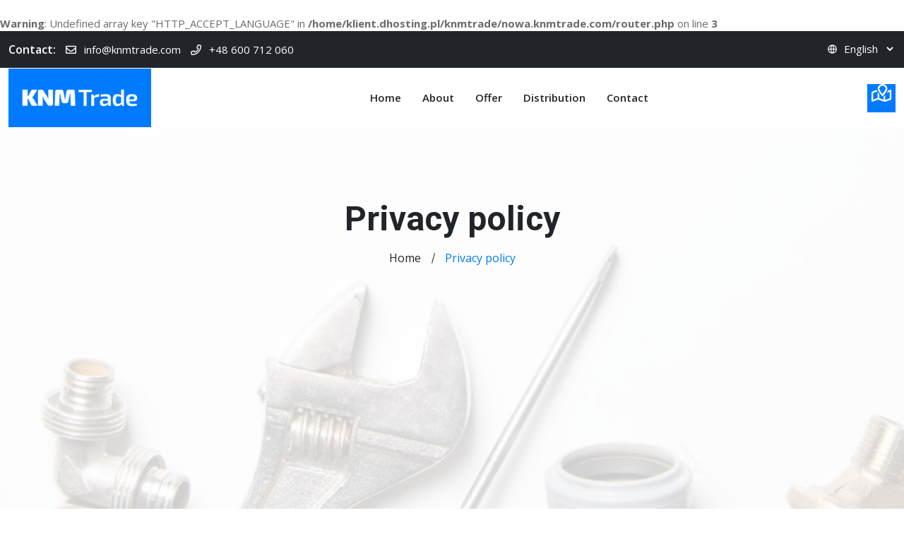

--- FILE ---
content_type: text/html; charset=UTF-8
request_url: https://www.knmtrade.com/en/privacy-policy
body_size: 5450
content:
<br />
<b>Warning</b>:  Undefined array key "HTTP_ACCEPT_LANGUAGE" in <b>/home/klient.dhosting.pl/knmtrade/nowa.knmtrade.com/router.php</b> on line <b>3</b><br />
<!DOCTYPE html>
<html dir="ltr" lang="pl">
<head>
    <meta charset="utf-8">
    <meta name="viewport" content="width=device-width, initial-scale=1, shrink-to-fit=no">

    <link rel="stylesheet" href="/assets/css/bootstrap.min.css">
    <link rel="stylesheet" href="/assets/css/owl.theme.default.min.css">
    <link rel="stylesheet" href="/assets/css/owl.carousel.min.css">
    <link rel="stylesheet" href="/assets/css/remixicon.css">
    <link rel="stylesheet" href="/assets/css/flaticon.css">
    <link rel="stylesheet" href="/assets/css/meanmenu.min.css">
    <link rel="stylesheet" href="/assets/css/animate.min.css">
    <link rel="stylesheet" href="/assets/css/odometer.min.css">
    <link rel="stylesheet" href="/assets/css/date-picker.min.css">
    <link rel="stylesheet" href="/assets/css/before-after.min.css">
    <link rel="stylesheet" href="/assets/css/style-new.css">
    <link rel="stylesheet" href="/assets/css/responsive.css">
    <link rel="stylesheet" href="//cdn.webstep.technology/fontawesome-pro/5.14/css/all.min.css">
    <link rel="stylesheet" href="/assets/custom/custom.css?1769385780">

    <link rel="icon" type="image/png" href="/assets/images/favicon.png?1">

    <title>Privacy policy | KNM Trade</title>
    <meta name="title" content="Privacy policy | KNM Trade">
    <meta name="description" content="">
    <meta name="keywords" content="">
</head>
<body>

<!-- body wrap start -->
<div>

    <div class="preloader">
    <div class="lds-ripple">
        <div class="pl-flip-1 pl-flip-2"></div>
    </div>
</div>    <!-- Start Header Area -->
<header class="header-area">
    <!-- Start Top Header -->
    <div class="top-header top-header-style-two black-bg-color">
        <div class="container">
            <div class="row align-items-center">
                <div class="col-lg-6 col-md-6">
                    <ul class="header-left-content">

                        <li>
                            <span>Contact:</span>
                        </li>
                        <li>
                            <a href="mailto:info@knmtrade.com">
                                <i class="far fa-envelope fa-fw"></i>
                                info@knmtrade.com
                            </a>
                        </li>
                        <li>
                            <a href="tel:+48600712060">
                                <i class="far fa-phone fa-fw"></i>
                                +48 600 712 060
                            </a>
                        </li>
                    </ul>
                </div>

                <div class="col-lg-6 col-md-6">
                    <div class="header-right-content">
                        <div class="languages-switcher">
                            <i class="ri-global-line"></i>
                            <select onchange="window.location='/'+this.value;">
                                <option value="pl">Polski</option>
                                <option value="en" selected>English</option>
                                <option value="de">Deutsch</option>
                            </select>
                        </div>

<!--                        <div class="my-account">-->
<!--                            <a href="#">-->
<!--                                <i class="ri-user-fill"></i>-->
<!--                            </a>-->
<!--                        </div>-->
<!---->
<!--                        <div class="cart-icon">-->
<!--                            <a href="#">-->
<!--                                <i class="ri-shopping-cart-line"></i>-->
<!--                                <span>03</span>-->
<!--                            </a>-->
<!--                        </div>-->
                    </div>
                </div>
            </div>
        </div>
    </div>
    <!-- Start Top Header -->

    <!-- Start Navbar Area -->
    <div class="navbar-area navbar-area-style-two">
        <div class="mobile-responsive-nav">
            <div class="container">
                <div class="mobile-responsive-menu">
                    <div class="logo">
                        <a href="/en">
                            <img src="/assets/images/blue-logo.png" alt="logo">
                        </a>
                    </div>

                    <div class="others-options-for-mobile-devices">
                        <ul>
<!--                            <li>-->
<!--                                <button type="button" class="search-btn" data-bs-toggle="modal" data-bs-target="#exampleModalsrc">-->
<!--                                    <i class="ri-search-line"></i>-->
<!--                                </button>-->
<!--                            </li>-->
                            <li>
										<span class="burger-menu">
											<i class="far fa-map-marked fa-fw"></i>
										</span>
                            </li>
                        </ul>
                    </div>
                </div>
            </div>
        </div>

        <div class="desktop-nav">
            <div class="container">
                <nav class="navbar navbar-expand-md navbar-light">
                    <a class="navbar-brand navbar-brand-style-two" href="/">
                        <img src="/assets/images/blue-logo.png" alt="logo">
                    </a>

                    <div class="collapse navbar-collapse mean-menu" id="navbarSupportedContent">
                        <ul class="navbar-nav m-auto">
                                                        <li class="nav-item">
                                <a href="/" class="nav-link">
                                    Home                                                                    </a>
                                                            </li>
                                                        <li class="nav-item">
                                <a href="/en/about" class="nav-link">
                                    About                                                                    </a>
                                                            </li>
                                                        <li class="nav-item">
                                <a href="/en/offer" class="nav-link">
                                    Offer                                                                    </a>
                                                            </li>
                                                        <li class="nav-item">
                                <a href="/en/distribution" class="nav-link">
                                    Distribution                                                                    </a>
                                                            </li>
                                                        <li class="nav-item">
                                <a href="/en/contact" class="nav-link">
                                    Contact                                                                    </a>
                                                            </li>
                                                    </ul>

                        <div class="others-options">
                            <ul>
<!--                                <li>-->
<!--                                    <button type="button" class="search-btn" data-bs-toggle="modal" data-bs-target="#exampleModalsrc">-->
<!--                                        <i class="ri-search-line"></i>-->
<!--                                    </button>-->
<!--                                </li>-->
                                <li>
                                    <span class="burger-menu">
                                        <i class="far fa-map-marked fa-fw"></i>
                                    </span>
                                </li>
                            </ul>
                        </div>
                    </div>
                </nav>
            </div>
        </div>
    </div>
    <!-- End Navbar Area -->
</header>
<!-- End Header Area -->    <!-- Search Modal -->
<div class="modal fade search-modal-area" id="exampleModalsrc">
    <div class="modal-dialog modal-dialog-centered">
        <div class="modal-content">
            <button type="button" data-bs-dismiss="modal" class="closer-btn">
                <i class="ri-close-line"></i>
            </button>

            <div class="modal-body">
                <form class="search-box">
                    <div class="search-input">
                        <input type="text" name="Search" placeholder="Wyszukaj..." class="form-control">

                        <button type="submit" class="search-btn">
                            <i class="ri-search-line"></i>
                        </button>
                    </div>
                </form>
            </div>
        </div>
    </div>
</div>
<!-- Search Modal -->    <!-- Start Sidebar Modal -->
<div class="sidebar-modal">
    <div class="sidebar-modal-inner">
        <div class="sidebar-header">
            <div class="sidebar-logo">
                <img src="/assets/images/logo.png" alt="Logo">
            </div>

            <span class="close-btn sidebar-modal-close-btn">
                    <i class="ri-close-line"></i>
                </span>
        </div>

        <div class="contact-us">
            <h3>Let's stay in touch</h3>

            <ul>
                <li>
                    <i class="far fa-suitcase fa-fw"></i>
                    <span>KNM Trade</span>
                    VATIN: PL8172085239<br>
                    REGON: 383919203
                </li>
                <li>
                    <i class="far fa-map-marker-alt fa-fw"></i>
                    <span>Address</span>
                    Przemysłowa 16/4<br>
                    39-300 Mielec<br>
                    Poland
                </li>
                <li>
                    <span>E-mail</span>
                    <i class="far fa-envelope fa-fw"></i>
                    <a href="mailto:info@knmtrade.com">info@knmtrade.com</a>
                </li>
                <li>
                    <span>Phone</span>
                    <i class="far fa-phone fa-fw"></i>
                    <a href="tel:+48600712060">+48 600 712 060</a>
                </li>
            </ul>
        </div>

<!--        <div class="recent-product">-->
<!--            <h3>Nasza galeria</h3>-->
<!---->
<!--            <ul>-->
<!--                <li>-->
<!--                    <a href="#">-->
<!--                        <img src="/assets/images/gallery/gallery-1.jpg" alt="Obraz">-->
<!--                    </a>-->
<!--                </li>-->
<!--                <li>-->
<!--                    <a href="#">-->
<!--                        <img src="/assets/images/gallery/gallery-2.jpg" alt="Obraz">-->
<!--                    </a>-->
<!--                </li>-->
<!--                <li>-->
<!--                    <a href="#">-->
<!--                        <img src="/assets/images/gallery/gallery-3.jpg" alt="Obraz">-->
<!--                    </a>-->
<!--                </li>-->
<!--                <li>-->
<!--                    <a href="#">-->
<!--                        <img src="/assets/images/gallery/gallery-4.jpg" alt="Obraz">-->
<!--                    </a>-->
<!--                </li>-->
<!--                <li>-->
<!--                    <a href="#">-->
<!--                        <img src="/assets/images/gallery/gallery-5.jpg" alt="Obraz">-->
<!--                    </a>-->
<!--                </li>-->
<!--                <li>-->
<!--                    <a href="#">-->
<!--                        <img src="/assets/images/gallery/gallery-6.jpg" alt="Obraz">-->
<!--                    </a>-->
<!--                </li>-->
<!--                <li>-->
<!--                    <a href="#">-->
<!--                        <img src="/assets/images/gallery/gallery-7.jpg" alt="Obraz">-->
<!--                    </a>-->
<!--                </li>-->
<!--                <li>-->
<!--                    <a href="#">-->
<!--                        <img src="/assets/images/gallery/gallery-8.jpg" alt="Obraz">-->
<!--                    </a>-->
<!--                </li>-->
<!--                <li>-->
<!--                    <a href="#">-->
<!--                        <img src="/assets/images/gallery/gallery-9.jpg" alt="Obraz">-->
<!--                    </a>-->
<!--                </li>-->
<!--            </ul>-->
<!--        </div>-->
    </div>
</div>
<!-- End Sidebar Modal -->            <!-- Start Page Title Area -->
<div class="page-title-area bg-1">
    <div class="container">
        <div class="page-title-content">
            <h2>
                                    Privacy policy                            </h2>

            <ul>
                <li>
                    <a href="/">
                        Home
                    </a>
                </li>
                                                            <li class="active">Privacy policy</li>
                                                </ul>
        </div>
    </div>
</div>
<!-- End Page Title Area -->        <!-- Start Privacy policy Area -->
<section class="ptb-100">
    <div class="container">
        <div class="main-content-text">
            <h1>Privacy policy</h1>
            <h4 class="mb-5">www.knmtrade.com</h4>
            <div class="pagecontent">
                <p>We want each person to know how we process their data, which is why we provide a Privacy Policy that describes how to protect and process personal data.</p>
                <p style="text-align: center;"><strong>&sect; 1. GENERAL PROVISIONS</strong></p>
                <ol>
                    <li>The administrator of personal data collected via the website <a href="https://www.knmtrade.com/" aria-invalid="true">https://www.knmtrade.com/</a> is Norbert Majka, who conducts business under the name KNM Trade Norbert Majka, headquarters address: ul. Legion&oacute;w 83, 39-300 Mielec, NIP: 8172085239, entered into the Central Register and Information on Economic Activity, e-mail address: info@knmtrade.com, hereinafter referred to as the "Administrator", who is / and the Service Provider.</li>
                    <li>The administrator takes special care to protect the interests of data subjects, and in particular ensures that the data collected by him are:
                        <ul>
                            <li>processed in accordance with the law,</li>
                            <li>collected for specified, lawful purposes and not subjected to further processing inconsistent with these purposes,</li>
                            <li>factually correct and adequate in relation to the purposes for which they are processed and stored in a form that allows the identification of persons to whom they relate, no longer than it is necessary to achieve the purpose of processing</li>
                        </ul>
                    </li>
                </ol>
                <p style="text-align: center;"><strong>&sect; 2. PURPOSE AND SCOPE OF DATA COLLECTION</strong></p>
                <ol>
                    <li>The personal data of the Customers, collected by the Administrator, are used to:
                        <ul>
                            <li>contacting the recipient (client)</li>
                            <li>information purposes and other activities related to the Customer's activity on the website <a href="https://www.knmtrade.com/" aria-invalid="true">https://www.knmtrade.com/</a>.</li>
                            <li>marketing purposes (Newsletter)</li>
                        </ul>
                    </li>
                    <li>The Administrator processes the following personal data of the Customers:
                        <ul>
                            <li>first name and last name,</li>
                            <li>e-mail adress,</li>
                            <li>Phone number,</li>
                            <li>another.</li>
                        </ul>
                    </li>
                    <li>The Administrator may process the following data characterizing the way the Customer uses the services provided electronically (operational data):
                        <ul>
                            <li>Designations identifying the end of the telecommunications network or the ICT system used by the Service Recipient (IP address and host).</li>
                            <li>Information on the start, end and scope of each use by the Customer of the service provided electronically.</li>
                            <li>Information on the use by the Customer of services provided electronically.</li>
                        </ul>
                    </li>
                    <li>Providing personal data referred to in point 2 is necessary for the Service Provider to provide electronic services as part of the website.</li>
                </ol>
                <p style="text-align: center;"><strong>&sect; 3. THE BASIS FOR THE PROCESSING OF DATA</strong></p>
                <ol>
                    <li>Using the website and concluding contracts for the provision of electronic services through it, which involves the need to provide personal data, is completely voluntary. The data subject decides independently whether he wants to start using the services provided electronically by the Service Provider in accordance with the Regulations.</li>
                    <li>The legal basis for the processing of personal data is the consent given to the administrator within the meaning of art. 6 sec. 1 (a) Regulation (EC) 2016/679 of the European Parliament and of the Council on the protection of individuals with regard to the processing of personal data and on the free movement of such data, and repealing Directive 95/46 / EC (general regulation on the protection of personal data).</li>
                    <li>The processing of personal data by the Administrator always takes place within the framework of the admissibility of their processing listed in point 2. Data processing will be related to the performance of the contract or the need to take action before concluding the contract at the request of the data subject.</li>
                </ol>
                <p style="text-align: center;"><strong>&sect; 4. THE RIGHT OF CONTROL, ACCESS TO THEIR DATA AND THEIR CORRECTION</strong></p>
                <ol>
                    <li>The Service Recipient has the right to access their personal data and correct them.</li>
                    <li>Each person has the right to control the processing of data related to him, contained in the Administrator's data set, and in particular the right to request supplementing, updating, rectifying personal data, temporarily or permanently suspending their processing or removing them if they are incomplete, out of date or untrue. or they were collected in violation of the law or are no longer necessary for the purpose for which they were collected.</li>
                    <li>In order to realize the rights referred to in p. 1 and 2 can be used by sending an appropriate e-mail to the following address: info@knmtrade.com.</li>
                </ol>
                <p style="text-align: center;"><strong>&sect; 5. "COOKIES"</strong></p>
                <ol>
                    <li>The website of the Service Provider uses "cookies". No change in the browser settings on the part of the Service Recipient is tantamount to consenting to their use.</li>
                    <li>The installation of "cookies" is necessary for the proper provision of services on the website. The "cookies" files contain information necessary for the proper functioning of the website, in particular those requiring authorization.</li>
                    <li>The website uses the following types:
                        <ul>
                            <li>session - are temporary files that are stored on the User's end device until logging out (leaving the website),</li>
                            <li>permanent - they are stored in the Customer's end device for the time specified in the parameters of "cookies" or until they are deleted by the User,</li>
                            <li>analytical - they enable a better understanding of the Customer's interaction with regard to the content of the website, better organize its layout. "Analytical" "cookies" collect information on the way the website is used by the Service Recipients, the type of website from which the Service Recipient has been redirected, and the number of visits and the time of the Service Recipient's visit to the site. This information does not record specific personal data of the Service Recipient, but is used to compile statistics on the use of the website.</li>
                        </ul>
                    </li>
                    <li>The user has the right to decide on the access of "cookies" to his computer by selecting them in the window of his browser. Detailed information on the possibilities and methods of handling cookies is available in the software (web browser) settings.</li>
                </ol>
                <p style="text-align: center;"><strong>&sect; 6. FINAL PROVISIONS</strong></p>
                <ol>
                    <li>The administrator uses technical and organizational measures to ensure protection of the processed personal data appropriate to the threats and categories of data protected, and in particular, protects the data against unauthorized disclosure, removal by an unauthorized person, processing in violation of applicable regulations and change, loss, damage or destruction.</li>
                    <li>The service provider provides appropriate technical measures to prevent the acquisition and modification by unauthorized persons of personal data sent electronically.</li>
                </ol>
            </div>
        </div>
    </div>
</section>
<!-- End Privacy policy Area -->
    <!-- Start Footer Area -->
<footer class="footer-area black-bg-color pt-100 pb-70">
    <div class="container">
        <div class="row">
            <div class="col-lg-7 col-md-12">
                <div class="single-footer-widget">
                    <a href="/en" class="logo">
                        <img src="/assets/images/logo.png" alt="Image">
                    </a>

                    <p>KNM Trade is a trading company which sells heating, installation and sanitary equipment.</p>
                    <p>We supply both business entities and individual customers in the Polish market and the European Union.</p>
                </div>
            </div>

            <div class="col-lg-2 col-md-12">
                <div class="single-footer-widget">
                    <h3>Navigation</h3>

                    <ul class="import-link">
                                                    <li>
                                <a href="/">
                                    Home                                </a>
                            </li>
                                                    <li>
                                <a href="/en/about">
                                    About                                </a>
                            </li>
                                                    <li>
                                <a href="/en/offer">
                                    Offer                                </a>
                            </li>
                                                    <li>
                                <a href="/en/distribution">
                                    Distribution                                </a>
                            </li>
                                                    <li>
                                <a href="/en/contact">
                                    Contact                                </a>
                            </li>
                                            </ul>
                </div>
            </div>

            <div class="col-lg-3 col-md-12">
                <div class="single-footer-widget">
                    <h3>Contact</h3>

                    <ul class="address">
                        <li class="location">
                            <i class="far fa-map-marker-alt fa-fw"></i>
                            <span>Address</span>
                            Przemysłowa 16/4<br>39-300 Mielec<br>Poland
                        </li>
                        <li>
                            <i class="far fa-envelope fa-fw"></i>
                            <span>E-mail</span>
                            <a href="mailto:info@knmtrade.com">info@knmtrade.com</a>
                        </li>
                        <li>
                            <i class="far fa-phone fa-fw"></i>
                            <span>Phone</span>
                            <a href="tel:+48600712060">+48 600 712 060</a>
                        </li>
                    </ul>
                </div>
            </div>
        </div>
    </div>
</footer>
<!-- End Footer Area -->    <!-- Start Copy Right Area -->
<div class="copy-right-area">
    <div class="container">
        <div class="row">
            <div class="col-md-6 text-start">
                <p>
                    Copyright &copy; 2026 <a href="https://www.knmtrade.com/">KNM Trade</a><br>
                                                                    <a href="/en/privacy-policy">
                            Privacy policy                        </a>
                                             &middot;                         <a href="/en/contact">
                            Contact                        </a>
                                    </p>
            </div>
            <div class="col-md-6 text-md-end text-start">
                <p>
                    by <a href="https://www.webstep.pl/" target="_blank">Webstep</a>
                </p>
            </div>
        </div>
    </div>
</div>
<!-- End Copy Right Area -->    <!-- Start Go Top Area -->
<div class="go-top">
    <i class="ri-arrow-up-s-fill"></i>
    <i class="ri-arrow-up-s-fill"></i>
</div>
<!-- End Go Top Area --></div>
<!-- body wrap end -->

<script src="/assets/js/jquery.min.js"></script>
<script src="/assets/js/bootstrap.bundle.min.js"></script>
<script src="/assets/js/meanmenu.min.js"></script>
<script src="/assets/js/owl.carousel.min.js"></script>
<script src="/assets/js/carousel-thumbs.min.js"></script>
<script src="/assets/js/wow.min.js"></script>
<script src="/assets/js/appear.min.js"></script>
<script src="/assets/js/odometer.min.js"></script>
<script src="/assets/js/jarallax.min.js"></script>
<script src="/assets/js/bootstrap-datepicker.min.js"></script>
<script src="/assets/js/mixitup.min.js"></script>
<script src="/assets/js/before-after.min.js"></script>
<script src="/assets/js/form-validator.min.js"></script>
<script src="/assets/js/contact-form-script.js"></script>
<script src="/assets/js/ajaxchimp.min.js"></script>
<script src="/assets/js/custom.js"></script>

</body>
</html>

--- FILE ---
content_type: text/css
request_url: https://www.knmtrade.com/assets/css/flaticon.css
body_size: 98
content:
	/*
  	Flaticon icon font: Flaticon
  	Creation date: 04/03/2021 12:16
  	*/

@font-face {
  font-family: "Flaticon";
  src: url("../../assets/fonts/Flaticon.eot");
  src: url("../../assets/fonts/Flaticon.eot?#iefix") format("embedded-opentype"),
       url("../../assets/fonts/Flaticon.woff2") format("woff2"),
       url("../../assets/fonts/Flaticon.woff") format("woff"),
       url("../../assets/fonts/Flaticon.ttf") format("truetype"),
       url("../../assets/fonts/Flaticon.svg#Flaticon") format("svg");
  font-weight: normal;
  font-style: normal;
}

@media screen and (-webkit-min-device-pixel-ratio:0) {
  @font-face {
    font-family: "Flaticon";
    src: url("../../assets/fonts/Flaticon.svg#Flaticon") format("svg");
  }
}

[class^="flaticon-"]:before, [class*=" flaticon-"]:before,
[class^="flaticon-"]:after, [class*=" flaticon-"]:after {   
  font-family: Flaticon;
  font-style: normal;
}

.flaticon-quote:before { content: "\f100"; }
.flaticon-roof:before { content: "\f101"; }
.flaticon-reputation:before { content: "\f102"; }
.flaticon-user-experience:before { content: "\f103"; }
.flaticon-quality:before { content: "\f104"; }
.flaticon-project:before { content: "\f105"; }
.flaticon-consulting:before { content: "\f106"; }
.flaticon-address:before { content: "\f107"; }
.flaticon-broken-roof:before { content: "\f108"; }
.flaticon-roof-1:before { content: "\f109"; }

--- FILE ---
content_type: text/css
request_url: https://www.knmtrade.com/assets/css/style-new.css
body_size: 16961
content:
/*
@File: Roose Template Styles

* This file contains the styling for the actual template, this
is the file you need to edit to change the look of the template.

This files table contents are outlined below>>>>>

******************************************* 
** - DEFAULT AREA STYLE - **

** - Default Btn Area Style
** - Read More Area Style
** - Section Title Area Style

** - HOME PAGE STYLE - **

** - Header Area Style
** - Nav Area Style
** - Banner Area Style
** - Hero Slider Area Style
** - Get In Touch Area Style
** - Services Area Style
** - Services Area Style
** - Counter Area Style
** - Services Area Style
** - Choose Us Area Style
** - Project Area Style
** - Product Area Style
** - Calling Area Style
** - Team Area Style
** - Testimonials Area Style
** - Partner Area Style
** - Blog Area Style
** - FAQ Area Style
** - Before After Area Style
** - Subscribe Area Style
** - Footer Area Style
** - Copy Right Area Style

** - OTHER STYLE AREA - **

** - Preloader Area Style
** - Go Top Style
** - Video wave Style
** - Section Title Area Style
** - Nice select Area

*******************************************
/*

/*
Default Style
============================*/
@import url("https://fonts.googleapis.com/css2?family=Open+Sans:ital,wght@0,300;0,400;0,600;0,700;0,800;1,400;1,600&display=swap");
@import url("https://fonts.googleapis.com/css2?family=Roboto:wght@300;400;500;700;900&display=swap");
body {
  font-size: 15px;
  font-family: "Open Sans", sans-serif;
  color: #6b6b6b;
}

a {
  -webkit-transition: all ease 0.5s;
  transition: all ease 0.5s;
  text-decoration: none;
  color: #6b6b6b;
}

a:hover {
  text-decoration: none;
  color: #007BFF;
}

a:focus {
  text-decoration: none;
}

button {
  outline: 0 !important;
  -webkit-box-shadow: none;
          box-shadow: none;
  border: none;
  padding: 0;
}

button:focus {
  -webkit-box-shadow: none;
          box-shadow: none;
}

.h1, .h2, .h3, .h4, .h5, .h6, h1, h2, h3, h4, h5, h6 {
  color: #212529;
  font-weight: bold;
  font-family: "Roboto", sans-serif;
}

h3 {
  font-weight: 600;
}

.d-table {
  width: 100%;
  height: 100%;
}

.d-table-cell {
  vertical-align: middle;
}

p {
  font-size: 15px;
  margin-bottom: 15px;
  line-height: 1.8;
}

p:last-child {
  margin-bottom: 0;
}

img {
  max-width: 100%;
  height: auto;
}

.form-control {
  height: 55px;
  color: #007BFF;
  border: 1px solid #d7d7d7;
  background-color: transparent;
  border-radius: 0;
  font-size: 16px;
  padding: 10px 20px;
  width: 100%;
}

.form-control::-webkit-input-placeholder {
  color: #676a6a;
}

.form-control:-ms-input-placeholder {
  color: #676a6a;
}

.form-control::-ms-input-placeholder {
  color: #676a6a;
}

.form-control::placeholder {
  color: #676a6a;
}

.form-control:focus {
  color: #000000;
  background-color: transparent;
  -webkit-box-shadow: unset;
          box-shadow: unset;
  outline: 0;
  border: 1px solid #007BFF;
}

.form-control:hover:focus, .form-control:focus {
  -webkit-box-shadow: unset;
          box-shadow: unset;
}

textarea.form-control {
  height: auto;
}

.ptb-100 {
  padding-top: 100px;
  padding-bottom: 100px;
}

.ptb-70 {
  padding-top: 70px;
  padding-bottom: 70px;
}

.pt-100 {
  padding-top: 100px;
}

.pb-100 {
  padding-bottom: 100px;
}

.pt-70 {
  padding-top: 70px;
}

.pb-70 {
  padding-bottom: 70px;
}

.pb-40 {
  padding-bottom: 40px;
}

.mt-100 {
  margin-top: 100px;
}

.mt-minus-100 {
  margin-top: -100px;
}

.mt-30 {
  margin-top: 30px;
}

.mb-30 {
  margin-bottom: 30px;
}

.pl-15 {
  padding-left: 15px;
}

.pr-15 {
  padding-right: 15px;
}

.ml-15 {
  margin-left: 15px;
}

.mr-15 {
  margin-right: 15px;
}

/*
Bg-color Style*/
.bg-color {
  background-color: #f9f5f1;
}

.black-bg-color {
  background-color: #212529;
}

.bg-color-f9fbfe {
  background-color: #f9fbfe;
}

/*
Default Btn Area Style*/
.default-btn {
  font-size: 16px;
  color: #ffffff;
  line-height: 1;
  -webkit-transition: all ease 0.5s;
  transition: all ease 0.5s;
  text-align: center;
  position: relative;
  z-index: 1;
  overflow: hidden;
  display: inline-table;
  padding: 20px 45px;
  font-weight: 600;
  background-color: #007BFF;
}

.default-btn::before, .default-btn::after {
  content: "";
  position: absolute;
  top: 0;
  left: 0;
  width: 100%;
  height: 100%;
  background-color: #212529;
  z-index: -1;
  -webkit-transform: scaleX(0);
          transform: scaleX(0);
  -webkit-transition: all ease 0.5s;
  transition: all ease 0.5s;
}

.default-btn::after {
  -webkit-transform: scaleY(0);
          transform: scaleY(0);
}

.default-btn:hover {
  color: #ffffff;
}

.default-btn:hover::before {
  -webkit-transform: scaleX(1);
          transform: scaleX(1);
}

.default-btn:hover::after {
  -webkit-transform: scaleY(1);
          transform: scaleY(1);
}

/*
Read More Btn Area Style*/
.read-more {
  font-size: 15px;
  color: #212529;
  font-weight: 600;
}

.read-more i {
  position: relative;
  top: 3px;
}

.read-more:hover {
  color: #007BFF;
  letter-spacing: 1px;
}

/*
Section Title Area Style*/
.section-title {
  max-width: 750px;
  margin: -8px auto 50px;
  text-align: center;
  position: relative;
}

.section-title span {
  font-size: 16px;
  color: #007BFF;
  display: block;
  margin-bottom: 5px;
  font-weight: 700;
}

.section-title h2 {
  font-size: 48px;
  margin-bottom: 20px;
  position: relative;
}

.section-title h2:last-child {
  margin-bottom: 0;
}

.section-title p {
  max-width: 600px;
  margin: auto;
}

.section-title.white-title span {
  color: #007BFF;
}

.section-title.white-title h2 {
  color: #ffffff;
}

.section-title.white-title p {
  color: #ffffff;
}

/*
Header Area Style
======================================================*/
.top-header {
  padding-top: 15px;
  padding-bottom: 15px;
}

.top-header .header-left-content {
  line-height: 1;
  list-style: none;
  padding: 0;
  margin: 0;
  display: inline-block;
  margin-left: 240px;
}

.top-header .header-left-content li {
  display: inline-block;
  margin-right: 8px;
}

.top-header .header-left-content li span {
  color: #007BFF;
  font-size: 16px;
  font-weight: 600;
}

.top-header .header-left-content li a i {
  font-size: 15px;
  -webkit-transition: all ease 0.5s;
  transition: all ease 0.5s;
  color: #212529;
  text-align: center;
  border-radius: 50%;
  line-height: 1;
  margin-right: 5px;
  position: relative;
  top: 3px;
}

.top-header .header-left-content li a:hover i {
  color: #007BFF;
}

.top-header .header-left-content li:last-child {
  margin-right: 0;
}

.top-header .header-right-content {
  line-height: 1;
  float: right;
  position: relative;
  top: -2px;
}

.top-header .header-right-content .languages-switcher {
  position: relative;
  padding-left: 20px;
  display: inline-block;
  top: 1px;
}

.top-header .header-right-content .languages-switcher i {
  position: absolute;
  left: 0;
  top: 4px;
  color: #007BFF;
  margin-right: 0;
}

.top-header .header-right-content .languages-switcher select {
  padding: 0;
  background-color: transparent;
  border: none !important;
  cursor: pointer;
  color: #212529;
  font-size: 15px;
}

.top-header .header-right-content .languages-switcher select option {
  color: #212529;
}

.top-header .header-right-content .languages-switcher select:focus {
  border: none;
  -webkit-box-shadow: none;
          box-shadow: none;
  outline: none;
}

.top-header .header-right-content .my-account {
  margin-left: 25px;
  position: relative;
  top: 3px;
  display: inline-block;
}

.top-header .header-right-content .my-account a {
  width: 25px;
  height: 25px;
  line-height: 25px;
  background-color: #007BFF;
  border-radius: 50px;
  display: inline-block;
  text-align: center;
  position: relative;
  top: -1px;
}

.top-header .header-right-content .my-account a i {
  color: #ffffff;
  position: relative;
  left: 0.1px;
  font-size: 14px;
}

.top-header .header-right-content .my-account a:hover {
  background-color: #212529;
}

.top-header .header-right-content .cart-icon {
  display: inline-block;
  position: relative;
  top: 5px;
  margin-left: 26px;
  margin-right: 11px;
}

.top-header .header-right-content .cart-icon a {
  position: relative;
}

.top-header .header-right-content .cart-icon a i {
  color: #212529;
  font-size: 17px;
}

.top-header .header-right-content .cart-icon a span {
  position: absolute;
  top: -12px;
  right: -10px;
  display: inline-block;
  width: 17px;
  height: 17px;
  line-height: 17px;
  text-align: center;
  background-color: #007BFF;
  border-radius: 50%;
  color: #ffffff;
  font-size: 10px;
}

.top-header.top-header-style-two .header-left-content {
  margin-left: 0;
}

.top-header.top-header-style-two .header-left-content li i {
  color: #ffffff;
}

.top-header.top-header-style-two .header-left-content li span {
  color: #ffffff;
}

.top-header.top-header-style-two .header-right-content .languages-switcher i {
  color: #ffffff;
}

.top-header.top-header-style-two .header-right-content .languages-switcher select {
  color: #ffffff;
}

.top-header.top-header-style-two .header-right-content .cart-icon a i {
  color: #ffffff;
  -webkit-transition: all ease 0.5s;
  transition: all ease 0.5s;
}

.top-header.top-header-style-two .header-right-content .cart-icon a i:hover {
  color: #007BFF;
}

.top-header.top-header-style-two .header-right-content .my-account a i {
  -webkit-transition: all ease 0.5s;
  transition: all ease 0.5s;
}

.top-header.top-header-style-two .header-right-content .my-account a:hover {
  background-color: #ffffff;
}

.top-header.top-header-style-two .header-right-content .my-account a:hover i {
  color: #007BFF;
}

.top-header.top-header-style-three {
  background-color: transparent;
  border-bottom: 1px solid #5e6468;
}

.top-header.top-header-style-three .header-left-content {
  margin-left: 0;
}

.top-header.top-header-style-three .header-left-content li span {
  color: #ffffff;
}

.top-header.top-header-style-three .header-left-content li i {
  color: #ffffff;
}

.top-header.top-header-style-three .header-right-content .languages-switcher i {
  color: #ffffff;
}

.top-header.top-header-style-three .header-right-content .languages-switcher select {
  color: #ffffff;
}

.top-header.top-header-style-three .header-right-content .cart-icon a i {
  color: #ffffff;
  -webkit-transition: all ease 0.5s;
  transition: all ease 0.5s;
}

.top-header.top-header-style-three .header-right-content .cart-icon a i:hover {
  color: #007BFF;
}

.top-header.top-header-style-three .header-right-content .my-account a i {
  -webkit-transition: all ease 0.5s;
  transition: all ease 0.5s;
}

.top-header.top-header-style-three .header-right-content .my-account a:hover {
  background-color: #ffffff;
}

.top-header.top-header-style-three .header-right-content .my-account a:hover i {
  color: #007BFF;
}

/*
Navbar Area Style
======================================================*/
.navbar-area {
  position: relative;
}

.navbar-area .navbar-brand {
  margin-right: 0;
  padding: 0;
  position: relative;
  z-index: 1;
}

.navbar-area .navbar-brand.navbar-brand-style-two::before {
  display: none;
}

.navbar-area .navbar-brand::before {
  content: "";
  position: absolute;
  top: -88px;
  left: -312px;
  width: 520px;
  height: 150px;
  background-image: url(../../assets/images/logo-bg.jpg);
  background-position: center center;
  background-repeat: no-repeat;
  background-size: cover;
  z-index: -1;
  -webkit-clip-path: polygon(0 0, 90% 0, 100% 100%, 0% 100%);
          clip-path: polygon(0 0, 90% 0, 100% 100%, 0% 100%);
}

.navbar-area.is-sticky {
  top: 0;
  left: 0;
  width: 100%;
  z-index: 999;
  position: fixed;
  background-color: #ffffff !important;
  -webkit-box-shadow: 0 0 20px 3px rgba(0, 0, 0, 0.05);
          box-shadow: 0 0 20px 3px rgba(0, 0, 0, 0.05);
  -webkit-animation: 500ms ease-in-out 0s normal none 1 running fadeInDown;
          animation: 500ms ease-in-out 0s normal none 1 running fadeInDown;
}

.navbar-area.navbar-area-style-three .desktop-nav {
  background-color: transparent;
}

.navbar-area.navbar-area-style-three .desktop-nav .navbar .navbar-nav .nav-item a {
  color: #ffffff;
}

.navbar-area.navbar-area-style-three .desktop-nav .navbar .navbar-nav .nav-item a.active {
  color: #007BFF;
}

.navbar-area.navbar-area-style-three .desktop-nav .navbar .navbar-nav .nav-item a:hover {
  color: #007BFF;
}

.navbar-area.navbar-area-style-three .desktop-nav .navbar .navbar-nav .nav-item .dropdown-menu li a {
  color: #212529;
}

.navbar-area.navbar-area-style-three .desktop-nav .navbar .navbar-nav .nav-item .dropdown-menu li a.active {
  color: #007BFF;
}

.navbar-area.navbar-area-style-three .desktop-nav .navbar .navbar-nav .nav-item .dropdown-menu li a:hover {
  color: #007BFF;
}

.navbar-area.navbar-area-style-three .desktop-nav .navbar .others-options ul li .search-btn i {
  color: #ffffff;
  -webkit-transition: all ease 0.5s;
  transition: all ease 0.5s;
}

.navbar-area.navbar-area-style-three .desktop-nav .navbar .others-options ul li .search-btn:hover i {
  color: #007BFF;
}

.navbar-area.navbar-area-style-three.is-sticky {
  background-color: #212529 !important;
}

.desktop-nav {
  background-color: #ffffff;
  padding-top: 0;
  padding-bottom: 0;
}

.desktop-nav .navbar {
  -webkit-transition: all ease 0.5s;
  transition: all ease 0.5s;
  z-index: 2;
  padding-right: 0;
  padding-top: 0;
  padding-left: 0;
  padding-bottom: 0;
}

.desktop-nav .navbar ul {
  padding-left: 0;
  margin-bottom: 0;
  list-style-type: none;
}

.desktop-nav .navbar .navbar-nav {
  margin-left: auto;
  margin-right: 0;
}

.desktop-nav .navbar .navbar-nav .nav-item {
  position: relative;
  padding-bottom: 35px;
  padding-top: 35px;
  padding-right: 0;
  padding-left: 0;
}

.desktop-nav .navbar .navbar-nav .nav-item a {
  font-weight: 600;
  font-size: 15px;
  color: #212529;
  line-height: 1;
  padding-left: 0;
  padding-right: 0;
  padding-top: 0;
  padding-bottom: 0;
  margin-left: 15px;
  margin-right: 15px;
}

.desktop-nav .navbar .navbar-nav .nav-item a:hover, .desktop-nav .navbar .navbar-nav .nav-item a:focus, .desktop-nav .navbar .navbar-nav .nav-item a.active {
  color: #007BFF;
}

.desktop-nav .navbar .navbar-nav .nav-item a i {
  font-size: 18px;
  line-height: 0;
  position: relative;
  top: 4px;
}

.desktop-nav .navbar .navbar-nav .nav-item:last-child a {
  margin-right: 0;
}

.desktop-nav .navbar .navbar-nav .nav-item:first-child a {
  margin-left: 0;
}

.desktop-nav .navbar .navbar-nav .nav-item:hover a, .desktop-nav .navbar .navbar-nav .nav-item:focus a, .desktop-nav .navbar .navbar-nav .nav-item.active a {
  color: #007BFF;
}

.desktop-nav .navbar .navbar-nav .nav-item .dropdown-menu {
  -webkit-box-shadow: 0 0 20px 3px rgba(0, 0, 0, 0.05);
          box-shadow: 0 0 20px 3px rgba(0, 0, 0, 0.05);
  -webkit-transition: all 0.3s ease-in-out;
  transition: all 0.3s ease-in-out;
  background: #ffffff;
  position: absolute;
  visibility: hidden;
  border-radius: 0;
  display: block;
  width: 250px;
  border: none;
  z-index: 99;
  opacity: 0;
  top: 80px;
  left: 0;
  padding: 0;
}

.desktop-nav .navbar .navbar-nav .nav-item .dropdown-menu li {
  padding: 0;
}

.desktop-nav .navbar .navbar-nav .nav-item .dropdown-menu li a {
  color: #212529;
  padding: 15px;
  border-bottom: 1px dashed #eeeeee;
  margin: 0;
  font-size: 14px;
  font-weight: 600;
  line-height: 1;
  display: block;
}

.desktop-nav .navbar .navbar-nav .nav-item .dropdown-menu li a i {
  float: right;
  top: 7px;
}

.desktop-nav .navbar .navbar-nav .nav-item .dropdown-menu li a:hover, .desktop-nav .navbar .navbar-nav .nav-item .dropdown-menu li a:focus, .desktop-nav .navbar .navbar-nav .nav-item .dropdown-menu li a.active {
  color: #007BFF;
}

.desktop-nav .navbar .navbar-nav .nav-item .dropdown-menu li .dropdown-menu {
  left: 250px;
  top: 0;
  opacity: 0;
  visibility: hidden;
}

.desktop-nav .navbar .navbar-nav .nav-item .dropdown-menu li .dropdown-menu li a {
  color: #212529;
  border-bottom: 1px dashed #eeeeee;
  font-size: 14px;
  line-height: 1;
}

.desktop-nav .navbar .navbar-nav .nav-item .dropdown-menu li .dropdown-menu li a:hover, .desktop-nav .navbar .navbar-nav .nav-item .dropdown-menu li .dropdown-menu li a:focus, .desktop-nav .navbar .navbar-nav .nav-item .dropdown-menu li .dropdown-menu li a.active {
  color: #007BFF;
}

.desktop-nav .navbar .navbar-nav .nav-item .dropdown-menu li .dropdown-menu li .dropdown-menu {
  left: 250px;
  top: 0;
  opacity: 0;
  visibility: hidden;
}

.desktop-nav .navbar .navbar-nav .nav-item .dropdown-menu li .dropdown-menu li .dropdown-menu li a {
  color: #000000;
}

.desktop-nav .navbar .navbar-nav .nav-item .dropdown-menu li .dropdown-menu li .dropdown-menu li a:hover, .desktop-nav .navbar .navbar-nav .nav-item .dropdown-menu li .dropdown-menu li .dropdown-menu li a:focus, .desktop-nav .navbar .navbar-nav .nav-item .dropdown-menu li .dropdown-menu li .dropdown-menu li a.active {
  color: #007BFF;
}

.desktop-nav .navbar .navbar-nav .nav-item .dropdown-menu li .dropdown-menu li .dropdown-menu li .dropdown-menu {
  left: -250px;
  top: 0;
  opacity: 0;
  visibility: hidden;
}

.desktop-nav .navbar .navbar-nav .nav-item .dropdown-menu li .dropdown-menu li .dropdown-menu li .dropdown-menu li a {
  color: #000000;
}

.desktop-nav .navbar .navbar-nav .nav-item .dropdown-menu li .dropdown-menu li .dropdown-menu li .dropdown-menu li a:hover, .desktop-nav .navbar .navbar-nav .nav-item .dropdown-menu li .dropdown-menu li .dropdown-menu li .dropdown-menu li a:focus, .desktop-nav .navbar .navbar-nav .nav-item .dropdown-menu li .dropdown-menu li .dropdown-menu li .dropdown-menu li a.active {
  color: #007BFF;
}

.desktop-nav .navbar .navbar-nav .nav-item .dropdown-menu li .dropdown-menu li .dropdown-menu li .dropdown-menu li .dropdown-menu {
  left: -250px;
  top: 0;
  opacity: 0;
  visibility: hidden;
}

.desktop-nav .navbar .navbar-nav .nav-item .dropdown-menu li .dropdown-menu li .dropdown-menu li .dropdown-menu li .dropdown-menu li a {
  color: #000000;
}

.desktop-nav .navbar .navbar-nav .nav-item .dropdown-menu li .dropdown-menu li .dropdown-menu li .dropdown-menu li .dropdown-menu li a:hover, .desktop-nav .navbar .navbar-nav .nav-item .dropdown-menu li .dropdown-menu li .dropdown-menu li .dropdown-menu li .dropdown-menu li a:focus, .desktop-nav .navbar .navbar-nav .nav-item .dropdown-menu li .dropdown-menu li .dropdown-menu li .dropdown-menu li .dropdown-menu li a.active {
  color: #007BFF;
}

.desktop-nav .navbar .navbar-nav .nav-item .dropdown-menu li .dropdown-menu li .dropdown-menu li .dropdown-menu li .dropdown-menu li .dropdown-menu {
  left: -250px;
  top: 0;
  opacity: 0;
  visibility: hidden;
}

.desktop-nav .navbar .navbar-nav .nav-item .dropdown-menu li .dropdown-menu li .dropdown-menu li .dropdown-menu li .dropdown-menu li .dropdown-menu li a {
  color: #000000;
}

.desktop-nav .navbar .navbar-nav .nav-item .dropdown-menu li .dropdown-menu li .dropdown-menu li .dropdown-menu li .dropdown-menu li .dropdown-menu li a:hover, .desktop-nav .navbar .navbar-nav .nav-item .dropdown-menu li .dropdown-menu li .dropdown-menu li .dropdown-menu li .dropdown-menu li .dropdown-menu li a:focus, .desktop-nav .navbar .navbar-nav .nav-item .dropdown-menu li .dropdown-menu li .dropdown-menu li .dropdown-menu li .dropdown-menu li .dropdown-menu li a.active {
  color: #007BFF;
}

.desktop-nav .navbar .navbar-nav .nav-item .dropdown-menu li .dropdown-menu li .dropdown-menu li .dropdown-menu li .dropdown-menu li .dropdown-menu li .dropdown-menu {
  left: -250px;
  top: 0;
  opacity: 0;
  visibility: hidden;
}

.desktop-nav .navbar .navbar-nav .nav-item .dropdown-menu li .dropdown-menu li .dropdown-menu li .dropdown-menu li .dropdown-menu li .dropdown-menu li .dropdown-menu li a {
  color: #000000;
}

.desktop-nav .navbar .navbar-nav .nav-item .dropdown-menu li .dropdown-menu li .dropdown-menu li .dropdown-menu li .dropdown-menu li .dropdown-menu li .dropdown-menu li a:hover, .desktop-nav .navbar .navbar-nav .nav-item .dropdown-menu li .dropdown-menu li .dropdown-menu li .dropdown-menu li .dropdown-menu li .dropdown-menu li .dropdown-menu li a:focus, .desktop-nav .navbar .navbar-nav .nav-item .dropdown-menu li .dropdown-menu li .dropdown-menu li .dropdown-menu li .dropdown-menu li .dropdown-menu li .dropdown-menu li a.active {
  color: #007BFF;
}

.desktop-nav .navbar .navbar-nav .nav-item .dropdown-menu li .dropdown-menu li .dropdown-menu li .dropdown-menu li .dropdown-menu li .dropdown-menu li.active a {
  color: #007BFF;
}

.desktop-nav .navbar .navbar-nav .nav-item .dropdown-menu li .dropdown-menu li .dropdown-menu li .dropdown-menu li .dropdown-menu li .dropdown-menu li:hover .dropdown-menu {
  opacity: 1;
  visibility: visible;
  top: -15px;
}

.desktop-nav .navbar .navbar-nav .nav-item .dropdown-menu li .dropdown-menu li .dropdown-menu li .dropdown-menu li .dropdown-menu li.active a {
  color: #007BFF;
}

.desktop-nav .navbar .navbar-nav .nav-item .dropdown-menu li .dropdown-menu li .dropdown-menu li .dropdown-menu li .dropdown-menu li:hover .dropdown-menu {
  opacity: 1;
  visibility: visible;
  top: -1px;
}

.desktop-nav .navbar .navbar-nav .nav-item .dropdown-menu li .dropdown-menu li .dropdown-menu li .dropdown-menu li.active a {
  color: #007BFF;
}

.desktop-nav .navbar .navbar-nav .nav-item .dropdown-menu li .dropdown-menu li .dropdown-menu li .dropdown-menu li:hover .dropdown-menu {
  opacity: 1;
  top: -1px;
  visibility: visible;
}

.desktop-nav .navbar .navbar-nav .nav-item .dropdown-menu li .dropdown-menu li .dropdown-menu li.active a {
  color: #007BFF;
}

.desktop-nav .navbar .navbar-nav .nav-item .dropdown-menu li .dropdown-menu li .dropdown-menu li:hover .dropdown-menu {
  opacity: 1;
  top: -15px;
  visibility: visible;
}

.desktop-nav .navbar .navbar-nav .nav-item .dropdown-menu li .dropdown-menu li.active a {
  color: #007BFF;
}

.desktop-nav .navbar .navbar-nav .nav-item .dropdown-menu li .dropdown-menu li:hover .dropdown-menu {
  opacity: 1;
  visibility: visible;
  top: -15px;
}

.desktop-nav .navbar .navbar-nav .nav-item .dropdown-menu li.active a {
  color: #007BFF;
}

.desktop-nav .navbar .navbar-nav .nav-item .dropdown-menu li:hover .dropdown-menu {
  opacity: 1;
  visibility: visible;
  top: 0;
}

.desktop-nav .navbar .navbar-nav .nav-item .dropdown-menu li:last-child a {
  border-bottom: none;
}

.desktop-nav .navbar .navbar-nav .nav-item:hover .dropdown-menu {
  top: 80%;
  opacity: 1;
  margin-top: 0;
  visibility: visible;
}

.desktop-nav .navbar .others-options ul {
  padding: 0;
  margin: 0;
  list-style-type: none;
  line-height: 1;
}

.desktop-nav .navbar .others-options ul li {
  display: inline-block;
  margin-right: 25px;
  padding-right: 30px;
  border-right: 1px solid #d7d7d7;
}

.desktop-nav .navbar .others-options ul li:last-child {
  margin-right: 0;
  padding-right: 0;
  border-right: none;
}

.desktop-nav .navbar .others-options ul li .search-btn {
  display: block !important;
  background-color: transparent;
}

.desktop-nav .navbar .others-options ul li .search-btn i {
  font-size: 25px;
}

.desktop-nav .navbar .others-options ul li .search-btn:focus {
  color: #212529;
}

.desktop-nav .navbar .others-options ul li .burger-menu {
  background-color: #007BFF;
  display: inline-block;
  width: 40px;
  height: 40px;
  line-height: 40px;
  text-align: center;
  cursor: pointer;
}

.desktop-nav .navbar .others-options ul li .burger-menu i {
  color: #ffffff;
  font-size: 25px;
}

.mobile-responsive-nav {
  display: none;
}

.others-options-for-mobile-devices {
  display: none;
}

.others-options-for-mobile-devices ul {
  padding: 0;
  margin: 0;
  list-style-type: none;
  line-height: 1;
}

.others-options-for-mobile-devices ul li {
  display: inline-block;
  margin-right: 25px;
  padding-right: 30px;
  border-right: 1px solid #d7d7d7;
}

.others-options-for-mobile-devices ul li:last-child {
  margin-right: 0;
  padding-right: 0;
  border-right: none;
}

.others-options-for-mobile-devices ul li .search-btn {
  display: block !important;
  background-color: transparent;
}

.others-options-for-mobile-devices ul li .search-btn i {
  font-size: 25px;
}

.others-options-for-mobile-devices ul li .search-btn:focus {
  color: #212529;
}

.others-options-for-mobile-devices ul li .burger-menu {
  background-color: #007BFF;
  display: inline-block;
  width: 40px;
  height: 40px;
  line-height: 40px;
  text-align: center;
  cursor: pointer;
}

.others-options-for-mobile-devices ul li .burger-menu i {
  color: #ffffff;
  font-size: 25px;
}

.mfp-iframe-holder .mfp-content {
  border: 20px solid #eeeeee;
}

.mfp-iframe-holder .mfp-close {
  top: -50px;
  right: -20px;
  width: 30px;
  height: 30px;
  line-height: 30px;
  background-color: #f30000;
}

/*
Search Modal Area Style
======================================================*/
.search-modal-area .modal-content {
  height: 100vh;
  border: none;
  border-radius: 0;
  background-color: rgba(0, 0, 0, 0.9);
  position: relative;
}

.search-modal-area .modal-content form.search-box {
  position: absolute;
  left: 0;
  right: 0;
  width: 100%;
  height: 100%;
  -webkit-box-pack: center;
      -ms-flex-pack: center;
          justify-content: center;
  -webkit-box-align: center;
      -ms-flex-align: center;
          align-items: center;
  display: -webkit-box;
  display: -ms-flexbox;
  display: flex;
}

.search-modal-area .modal-content form.search-box .search-input {
  width: 810px;
  position: relative;
  padding: 30px;
}

.search-modal-area .modal-content form.search-box .search-input .form-control {
  color: #ffffff;
  height: 60px;
}

.search-modal-area .modal-content form.search-box .search-input .form-control::-webkit-input-placeholder {
  color: #eeeeee;
}

.search-modal-area .modal-content form.search-box .search-input .form-control:-ms-input-placeholder {
  color: #eeeeee;
}

.search-modal-area .modal-content form.search-box .search-input .form-control::-ms-input-placeholder {
  color: #eeeeee;
}

.search-modal-area .modal-content form.search-box .search-input .form-control::placeholder {
  color: #eeeeee;
}

.search-modal-area .modal-content form.search-box .search-input .search-btn {
  position: absolute;
  top: 30px;
  right: 30px;
  width: 60px;
  height: 60px;
  line-height: 63px;
  font-size: 25px;
  background-color: #ffffff;
  -webkit-transition: all ease 0.5s;
  transition: all ease 0.5s;
}

.search-modal-area .modal-content form.search-box .search-input .search-btn:hover {
  color: #ffffff;
  background-color: #007BFF;
}

.search-modal-area .modal-content .closer-btn {
  position: absolute;
  top: 30px;
  right: 30px;
  width: 30px;
  height: 30px;
  line-height: 30px;
  background-color: #ff3131;
  color: #ffffff;
  font-size: 20px;
  z-index: 1;
}

.search-modal-area .modal-dialog {
  max-width: 100%;
  margin: 0;
}

.search-modal-area.modal {
  overflow: hidden;
  padding: 0 !important;
}

/*
Sidebar Area Style
======================================================*/
.sidebar-modal {
  position: fixed;
  right: 0;
  top: 0;
  width: 100%;
  height: 100%;
  background-color: #212529;
  z-index: 9999;
  opacity: 0;
  visibility: hidden;
  -webkit-transition: all ease 0.5s;
  transition: all ease 0.5s;
  overflow: hidden;
}

.sidebar-modal .sidebar-modal-inner {
  position: absolute;
  right: -100%;
  top: 0;
  max-width: 400px;
  overflow-y: scroll;
  height: 100%;
  background-color: #212529;
  z-index: 1;
  padding: 30px;
}

.sidebar-modal .sidebar-header .sidebar-logo {
  display: inline-block;
  margin-bottom: 30px;
}

.sidebar-modal .sidebar-header .close-btn {
  display: inline-block;
  font-size: 20px;
  -webkit-transition: all ease 0.5s;
  transition: all ease 0.5s;
  cursor: pointer;
  width: 30px;
  height: 30px;
  line-height: 30px;
  color: #ffffff;
  border-radius: 0;
  text-align: center;
  position: absolute;
  top: 0;
  right: 0;
}

.sidebar-modal .sidebar-header .close-btn:hover {
  color: #ffffff;
  background-color: #007BFF;
}

.sidebar-modal .sidebar-header .close-btn {
  float: right;
}

.sidebar-modal h3 {
  font-size: 20px;
  margin-bottom: 20px;
  line-height: 1;
  position: relative;
  padding-left: 0;
  color: #ffffff;
}

.sidebar-modal .contact-us {
  margin-bottom: 30px;
}

.sidebar-modal .contact-us ul {
  padding: 0;
  margin: 0;
  list-style-type: none;
}

.sidebar-modal .contact-us ul li {
  position: relative;
  padding-left: 30px;
  margin-bottom: 15px;
  color: #fffefc;
}

.sidebar-modal .contact-us ul li span {
  display: block;
  color: #ffffff;
  font-weight: 600;
  font-size: 15px;
  margin-bottom: 8px;
}

.sidebar-modal .contact-us ul li i {
  position: absolute;
  top: 1px;
  left: 0;
  font-size: 20px;
  color: #007BFF;
}

.sidebar-modal .contact-us ul li a {
  display: block;
  color: #fffefc;
}

.sidebar-modal .contact-us ul li a:hover {
  color: #007BFF;
}

.sidebar-modal .contact-us ul li ul li {
  display: inline-block;
  margin: 0;
  padding: 0;
  margin-right: 10px;
  font-size: 14px;
}

.sidebar-modal .contact-us ul li ul li:last-child {
  margin-right: 0;
}

.sidebar-modal .contact-us ul li ul li span {
  margin-bottom: 0;
  position: relative;
  top: -6px;
}

.sidebar-modal .contact-us ul li ul li a i {
  position: unset;
  background-color: #363636;
  width: 30px;
  height: 30px;
  line-height: 30px;
  display: inline-block;
  text-align: center;
  color: #ffffff;
  -webkit-transition: all ease 0.5s;
  transition: all ease 0.5s;
}

.sidebar-modal .contact-us ul li ul li a:hover i {
  background-color: #007BFF;
}

.sidebar-modal .recent-product {
  margin-bottom: 50px;
}

.sidebar-modal .recent-product ul {
  display: -webkit-box;
  display: -ms-flexbox;
  display: flex;
  -ms-flex-wrap: wrap;
      flex-wrap: wrap;
  padding-left: 0;
  list-style-type: none;
  margin-left: -5px;
  margin-right: -5px;
  margin-bottom: 0;
  margin-top: -10px;
}

.sidebar-modal .recent-product ul li {
  -webkit-box-flex: 0;
      -ms-flex: 0 0 33%;
          flex: 0 0 33%;
  max-width: 33%;
  padding-left: 5px;
  padding-right: 5px;
  padding-top: 10px;
  -webkit-box-shadow: 0 0 20px 3px rgba(0, 0, 0, 0.05);
          box-shadow: 0 0 20px 3px rgba(0, 0, 0, 0.05);
}

.sidebar-modal .recent-product ul li a {
  display: block;
  position: relative;
}

.sidebar-modal .recent-product ul li a::before {
  content: '';
  position: absolute;
  left: 0;
  top: 0;
  width: 100%;
  height: 100%;
  background-color: #000000;
  -webkit-transition: all ease 0.5s;
  transition: all ease 0.5s;
  opacity: 0;
  visibility: hidden;
}

.sidebar-modal .recent-product ul li a:hover::before {
  opacity: .50;
  visibility: visible;
}

.sidebar-modal.active {
  opacity: 1;
  visibility: visible;
  background-color: rgba(0, 0, 0, 0.9);
}

.sidebar-modal.active .sidebar-modal-inner {
  right: 0;
}

/*
Banner Area Style
======================================================*/
.banner-area {
  position: relative;
  z-index: 1;
  height: 100%;
  background-image: url(../../assets/images/banner/banner-bg.jpg);
  background-position: center center;
  background-repeat: no-repeat;
  background-size: cover;
  padding-top: 240px;
  padding-bottom: 100px;
}

.banner-area::before {
  content: "";
  position: absolute;
  top: 0;
  left: 0;
  width: 100%;
  height: 100%;
  background-color: #ffffff;
  opacity: 0.8;
  z-index: -1;
}

.banner-area .col-lg-4 {
  position: relative;
}

.banner-area.banner-area-style-three {
  position: relative;
  overflow: hidden;
}

.banner-area.banner-area-style-three::before {
  content: "";
  position: absolute;
  top: 0;
  left: 0;
  width: 100%;
  height: 100%;
  background-color: #212529;
  opacity: 0.75;
  z-index: 2;
}

.banner-area.banner-area-style-three .background-video {
  position: absolute;
  bottom: 0;
  left: 0;
  width: auto;
  height: auto;
  min-width: 100%;
  min-height: 100%;
}

.banner-area.banner-area-style-three .banner-content {
  max-width: 810px;
  margin: auto;
  text-align: center;
  position: relative;
  z-index: 2;
}

.banner-area.banner-area-style-three .banner-content span {
  color: #ffffff;
}

.banner-area.banner-area-style-three .banner-content h1 {
  color: #ffffff;
}

.banner-area.banner-area-style-three .banner-content p {
  color: #ffffff;
}

.banner-content span {
  font-size: 16px;
  display: block;
  color: #007BFF;
  margin-bottom: 10px;
}

.banner-content h1 {
  font-size: 80px;
  margin-bottom: 25px;
  color: #212529;
  line-height: 1.1;
  -webkit-animation: 0.6s fadeInUpBig;
          animation: 0.6s fadeInUpBig;
  font-weight: 900;
}

.banner-content p {
  margin-bottom: 30px;
  max-width: 750px;
  font-size: 18px;
  -webkit-animation: 0.9s fadeInUpBig;
          animation: 0.9s fadeInUpBig;
  color: #212529;
}

.banner-content .banner-btn {
  -webkit-animation: 1s fadeInUpBig;
          animation: 1s fadeInUpBig;
}

.banner-img {
  -webkit-animation: 1s fadeInUpBig;
          animation: 1s fadeInUpBig;
}

/*
Hero Slider Area Style
======================================================*/
.hero-slider-area {
  position: relative;
}

.hero-slider-area .owl-item.active .hero-slider-content {
  overflow: hidden;
}

.hero-slider-area .owl-item.active .hero-slider-content h1 {
  -webkit-animation: 1s fadeInLeft both;
          animation: 1s fadeInLeft both;
}

.hero-slider-area .owl-item.active .hero-slider-content p {
  -webkit-animation: 2s fadeInLeft both;
          animation: 2s fadeInLeft both;
}

.hero-slider-area .owl-item.active .hero-slider-content .slider-btn {
  -webkit-animation: 3s fadeInLeft both;
          animation: 3s fadeInLeft both;
}

.hero-slider-area .thumbs-wrap {
  max-width: 1295px;
  margin: auto;
  position: relative;
  z-index: 1;
}

.hero-slider-area .thumbs-wrap .owl-thumbs {
  position: absolute;
  bottom: 160px;
  left: 0;
}

.hero-slider-area .thumbs-wrap .owl-thumbs .owl-thumb-item {
  display: inline-block;
  margin-right: 20px;
}

.hero-slider-area .thumbs-wrap .owl-thumbs .owl-thumb-item span {
  width: 15px;
  height: 15px;
  background-color: #b5b4b2;
  border-radius: 50%;
  display: inline-block;
  cursor: pointer;
  -webkit-transition: all ease 0.5s;
  transition: all ease 0.5s;
}

.hero-slider-area .thumbs-wrap .owl-thumbs .owl-thumb-item.active span {
  background-color: #007BFF;
}

.hero-slider-area .thumbs-wrap .owl-thumbs .owl-thumb-item:hover span {
  background-color: #007BFF;
}

.hero-slider-item {
  position: relative;
  z-index: 1;
  position: relative;
  background-position: center center;
  background-repeat: no-repeat;
  background-size: cover;
  height: 100%;
  padding-top: 150px;
  padding-bottom: 230px;
}

.hero-slider-item::before {
  content: "";
  position: absolute;
  top: 0;
  left: 0;
  width: 100%;
  height: 100%;
  background: -webkit-gradient(linear, left top, right top, color-stop(35%, rgba(255, 255, 255, 0.9)), to(transparent));
  background: linear-gradient(to right, rgba(255, 255, 255, 0.9) 35%, transparent);
  z-index: -1;
}

.hero-slider-item.bg-1 {
  background-image: url(../../assets/images/slider-bg/slider-bg-1.jpg);
}

.hero-slider-item.bg-2 {
  background-image: url(../../assets/images/slider-bg/slider-bg-2.jpg);
}

.hero-slider-item.bg-3 {
  background-image: url(../../assets/images/slider-bg/slider-bg-3.jpg);
}

.hero-slider-content {
  max-width: 810px;
}

.hero-slider-content span {
  color: #007BFF;
  display: block;
  margin-bottom: 15px;
}

.hero-slider-content h1 {
  font-size: 80px;
  margin-bottom: 30px;
  font-weight: 900;
}

.hero-slider-content p {
  margin-bottom: 40px;
  font-size: 18px;
  color: #212529;
}

.hero-slider-content .slider-btn .play-video {
  position: relative;
  top: 16px;
  margin-left: 30px;
}

.hero-slider-content .slider-btn .play-video i {
  font-size: 56px;
  color: #007BFF;
}

.hero-slider-content .slider-btn .play-video span {
  color: #212529;
  font-weight: 600;
  font-size: 16px;
  position: relative;
  top: -15px;
  left: 15px;
  -webkit-transition: all ease 0.5s;
  transition: all ease 0.5s;
}

.hero-slider-content .slider-btn .play-video:hover span {
  color: #007BFF;
}

/*
Get In Touch Area Style
======================================================*/
.get-in-touch-area.get-in-touch-area-style-three {
  border-top: 1px solid #929395;
  position: absolute;
  bottom: -225px;
  left: 0;
  right: 0;
  z-index: 1;
  overflow: hidden;
}

.get-in-touch-area.get-in-touch-area-style-three .get-in-touch-content {
  max-width: 100%;
}

.get-in-touch-area.get-in-touch-area-style-three .get-in-touch-content .col-lg-4:last-child .single-get-in-touch::before {
  display: none;
}

.get-in-touch-area.get-in-touch-area-style-three .get-in-touch-content .single-get-in-touch {
  position: relative;
}

.get-in-touch-area.get-in-touch-area-style-three .get-in-touch-content .single-get-in-touch::before {
  content: "";
  position: absolute;
  top: -50px;
  right: -6px;
  background-color: #929395;
  height: 125px;
  width: 1px;
}

.get-in-touch-area.get-in-touch-area-style-three .get-in-touch-content .single-get-in-touch span {
  color: #ffffff;
}

.get-in-touch-area.get-in-touch-area-style-three .get-in-touch-content .single-get-in-touch a {
  color: #ffffff;
}

.single-get-in-touch {
  position: relative;
  padding-left: 45px;
  margin-bottom: 30px;
}

.single-get-in-touch i {
  position: absolute;
  top: -3px;
  left: 0;
  display: inline-block;
  width: 30px;
  height: 30px;
  line-height: 30px;
  font-size: 20px;
  text-align: center;
  background-color: #007BFF;
  color: #ffffff;
}

/*
Services Area Style
======================================================*/
.services-area {
  position: relative;
}

.services-area::before {
  content: "";
  position: absolute;
  bottom: 0;
  left: 0;
  width: 75%;
  height: 50%;
  background-color: #f9f5f1;
  border-radius: 0 0 10px 0;
}

.services-area.services-area-style-two::before {
  display: none;
}

.single-services-box {
  background-color: #212529;
  padding: 30px;
  -webkit-transition: all ease 0.5s;
  transition: all ease 0.5s;
  position: relative;
  z-index: 1;
  margin-bottom: 30px;
}

.single-services-box::before, .single-services-box::after {
  content: "";
  position: absolute;
  top: 0;
  left: 0;
  width: 100%;
  height: 100%;
  background-color: #007BFF;
  z-index: -1;
  -webkit-transform: scaleX(0);
          transform: scaleX(0);
  -webkit-transition: all ease 0.5s;
  transition: all ease 0.5s;
}

.single-services-box::after {
  -webkit-transform: scaleY(0);
          transform: scaleY(0);
}

.single-services-box span {
  font-size: 60px;
  line-height: 1;
  color: #212529;
  background-color: #ffffff;
  display: inline-block;
  width: 90px;
  height: 90px;
  line-height: 90px;
  text-align: center;
  margin-bottom: 23px;
  -webkit-transition: all ease 0.5s;
  transition: all ease 0.5s;
}

.single-services-box h3 {
  font-size: 24px;
  margin-bottom: 12px;
}

.single-services-box h3 a {
  color: #ffffff;
}

.single-services-box p {
  color: #ffffff;
  margin-bottom: 15px;
}

.single-services-box .read-more {
  color: #ffffff;
}

.single-services-box .read-more:hover {
  color: #ffffff;
}

.single-services-box:hover span {
  color: #007BFF;
}

.single-services-box:hover::before {
  -webkit-transform: scaleX(1);
          transform: scaleX(1);
}

.single-services-box:hover::after {
  -webkit-transform: scaleY(1);
          transform: scaleY(1);
}

.single-services-box.white-bg {
  background-color: #ffffff;
  -webkit-box-shadow: 0 0 20px 3px rgba(0, 0, 0, 0.05);
          box-shadow: 0 0 20px 3px rgba(0, 0, 0, 0.05);
}

.single-services-box.white-bg::before, .single-services-box.white-bg::after {
  display: none;
}

.single-services-box.white-bg span {
  background-color: #212529;
  color: #ffffff;
  -webkit-transition: all ease 0.5s;
  transition: all ease 0.5s;
}

.single-services-box.white-bg h3 {
  margin-bottom: 13px;
}

.single-services-box.white-bg h3 a {
  color: #212529;
}

.single-services-box.white-bg p {
  color: #6b6b6b;
}

.single-services-box.white-bg .read-more {
  color: #212529;
}

.single-services-box.white-bg:hover span {
  background-color: #007BFF;
}

/*
Services Area Style
======================================================*/
.about-content {
  margin-left: 30px;
  margin-bottom: 30px;
}

.about-content span {
  font-size: 16px;
  color: #007BFF;
  display: block;
  margin-bottom: 15px;
}

.about-content h2 {
  font-size: 40px;
  margin-bottom: 20px;
}

.about-content ul {
  list-style-type: none;
  padding: 0;
  margin: 0;
  margin-bottom: 35px;
}

.about-content ul li {
  position: relative;
  padding-left: 25px;
  line-height: 1.8;
  font-weight: 600;
  color: #212529;
  margin-bottom: 6px;
}

.about-content ul li:last-child {
  line-height: normal;
}

.about-content ul li i {
  position: absolute;
  top: 5px;
  left: 0;
  width: 15px;
  height: 15px;
  line-height: 15px;
  display: inline-block;
  background-color: #007BFF;
  color: #ffffff;
  text-align: center;
  border-radius: 50%;
  font-size: 11px;
}

.about-img {
  text-align: right;
  margin-bottom: 30px;
  position: relative;
  z-index: 1;
}

.about-img::before {
  content: "";
  position: absolute;
  top: 105px;
  left: 65px;
  width: 500px;
  height: 500px;
  background-color: #f9f5f1;
  z-index: -1;
}

.about-img .about-img-2 {
  position: absolute;
  left: 0;
  bottom: -169px;
}

.about-img-3 {
  margin-bottom: 30px;
}

/*
Counter Area Style
======================================================*/
.counter-area {
  background-image: url(../../assets/images/counter-bg.jpg);
  background-position: center center;
  background-repeat: no-repeat;
  background-size: cover;
  position: relative;
  z-index: 1;
}

.counter-area::before {
  content: "";
  position: absolute;
  top: 0;
  left: 0;
  width: 100%;
  height: 100%;
  background-color: #007BFF;
  opacity: 0.8;
  z-index: -1;
}

.counter-area .col-lg-3:first-child .single-counter::before {
  display: none;
}

.counter-area.counter-area-style-two {
  background-image: unset;
}

.counter-area.counter-area-style-two::before {
  background-color: #f9f5f1;
  opacity: 1;
  height: 50%;
}

.counter-area.counter-area-style-two .counter-bg {
  max-width: 1320px;
  margin: auto;
  background-image: url(../../assets/images/counter-bg.jpg);
  background-position: center center;
  background-repeat: no-repeat;
  background-size: cover;
  position: relative;
  z-index: 1;
}

.counter-area.counter-area-style-two .counter-bg::before {
  content: "";
  position: absolute;
  top: 0;
  left: 0;
  width: 100%;
  height: 100%;
  background-color: #007BFF;
  opacity: 0.8;
  z-index: -1;
}

.counter-area.counter-area-style-three::before {
  display: none;
}

.counter-area.counter-area-style-three .single-counter::before {
  border-color: #a7a8a9;
}

.counter-area.counter-area-style-three .counter-bg::before {
  content: "";
  position: absolute;
  top: 0;
  left: 0;
  width: 100%;
  height: 100%;
  background-color: #212529;
  opacity: 0.9;
  z-index: -1;
}

.single-counter {
  position: relative;
  margin-bottom: 30px;
  z-index: 1;
}

.single-counter::before {
  content: "";
  position: absolute;
  top: 0;
  left: 0;
  width: 1px;
  height: 100%;
  border-right: 1px dashed #e39d9e;
}

.single-counter i {
  font-size: 50px;
  line-height: 1;
  color: #ffffff;
  margin-bottom: 30px;
  display: inline-block;
}

.single-counter .count-title {
  text-align: center;
}

.single-counter .count-title h2 {
  font-size: 40px;
  color: #ffffff;
  margin-bottom: 0;
  line-height: 1;
  margin-bottom: 5px;
  margin-top: -8px;
  font-weight: 600;
}

.single-counter .count-title h2 .target {
  position: relative;
  top: 2px;
  margin-left: -10px;
  font-size: 40px;
  color: #ffffff;
}

.single-counter .count-title h4 {
  font-size: 18px;
  margin-bottom: 0;
  color: #ffffff;
  font-weight: normal;
}

/*
Services Area Style
======================================================*/
.professional-services-area {
  overflow: hidden;
  position: relative;
  z-index: 1;
}

.professional-services-area::before {
  content: "";
  position: absolute;
  bottom: 0;
  right: 0;
  width: 75%;
  height: 50%;
  background-color: #f9f5f1;
  border-radius: 0 0 0 10px;
  z-index: -1;
}

.professional-services-area .owl-theme .owl-nav {
  margin: 0 !important;
}

.professional-services-area .owl-theme .owl-nav .owl-prev, .professional-services-area .owl-theme .owl-nav .owl-next {
  background-color: transparent;
  margin: 0;
  position: absolute;
  top: 50%;
  left: -60px;
  -webkit-transform: translateY(-35px);
          transform: translateY(-35px);
  -webkit-transition: all ease 0.5s;
  transition: all ease 0.5s;
  z-index: 1;
}

.professional-services-area .owl-theme .owl-nav .owl-prev::before, .professional-services-area .owl-theme .owl-nav .owl-prev::after, .professional-services-area .owl-theme .owl-nav .owl-next::before, .professional-services-area .owl-theme .owl-nav .owl-next::after {
  content: "";
  position: absolute;
  top: 0;
  left: 0;
  width: 0;
  height: 100%;
  background-color: #007BFF;
  z-index: -1;
  -webkit-transition: all ease 0.5s;
  transition: all ease 0.5s;
}

.professional-services-area .owl-theme .owl-nav .owl-prev::after, .professional-services-area .owl-theme .owl-nav .owl-next::after {
  height: 0;
  width: 100%;
}

.professional-services-area .owl-theme .owl-nav .owl-prev i, .professional-services-area .owl-theme .owl-nav .owl-next i {
  color: #007BFF;
  border: 1px solid #007BFF;
  display: inline-block;
  width: 40px;
  height: 40px;
  line-height: 40px;
  font-size: 20px;
  -webkit-transition: all ease 0.5s;
  transition: all ease 0.5s;
}

.professional-services-area .owl-theme .owl-nav .owl-prev:hover i, .professional-services-area .owl-theme .owl-nav .owl-next:hover i {
  background-color: #007BFF;
  color: #ffffff;
}

.professional-services-area .owl-theme .owl-nav .owl-prev:hover::before, .professional-services-area .owl-theme .owl-nav .owl-next:hover::before {
  width: 100%;
  left: auto;
  right: 0;
}

.professional-services-area .owl-theme .owl-nav .owl-prev:hover::after, .professional-services-area .owl-theme .owl-nav .owl-next:hover::after {
  height: 100%;
  left: auto;
  right: 0;
}

.professional-services-area .owl-theme .owl-nav .owl-next {
  left: auto;
  right: -60px;
}

.professional-services-area.professional-services-area-style-two::before {
  display: none;
}

.professional-services-area.professional-services-area-style-two .pagination-area {
  text-align: center;
}

.professional-services {
  margin-bottom: 30px;
}

.professional-services .professional-services-content {
  background-color: #212529;
  padding: 30px;
  position: relative;
  z-index: 1;
  padding-top: 26px;
}

.professional-services .professional-services-content::before, .professional-services .professional-services-content::after {
  content: "";
  position: absolute;
  top: 0;
  left: 0;
  width: 100%;
  height: 100%;
  background-color: #007BFF;
  z-index: -1;
  -webkit-transform: scaleX(0);
          transform: scaleX(0);
  -webkit-transition: all ease 0.5s;
  transition: all ease 0.5s;
}

.professional-services .professional-services-content::after {
  -webkit-transform: scaleY(0);
          transform: scaleY(0);
}

.professional-services .professional-services-content h3 {
  margin-bottom: 13px;
}

.professional-services .professional-services-content h3 a {
  font-size: 24px;
  color: #ffffff;
}

.professional-services .professional-services-content p {
  color: #ffffff;
  margin-bottom: 13px;
}

.professional-services .professional-services-content .read-more {
  color: #ffffff;
}

.professional-services.white-bg .professional-services-content {
  background-color: #ffffff;
  -webkit-box-shadow: 0 0 20px 3px rgba(0, 0, 0, 0.05);
          box-shadow: 0 0 20px 3px rgba(0, 0, 0, 0.05);
}

.professional-services.white-bg .professional-services-content h3 a {
  color: #212529;
}

.professional-services.white-bg .professional-services-content p {
  color: #6b6b6b;
}

.professional-services.white-bg .professional-services-content .read-more {
  color: #212529;
}

.professional-services.title-color {
  -webkit-transition: all ease 0.5s;
  transition: all ease 0.5s;
}

.professional-services.title-color .professional-services-content::before, .professional-services.title-color .professional-services-content::after {
  display: none;
}

.professional-services.title-color:hover {
  -webkit-transform: translateY(-5px);
          transform: translateY(-5px);
}

.professional-services.title-color:hover .professional-services-content h3 a {
  color: #007BFF;
}

.professional-services.title-color:hover .professional-services-content p {
  color: #6b6b6b;
}

.professional-services.title-color:hover .professional-services-content .read-more {
  color: #007BFF;
}

.professional-services:hover .professional-services-content h3 a {
  color: #ffffff;
}

.professional-services:hover .professional-services-content p {
  color: #ffffff;
  -webkit-transition: all ease 0.5s;
  transition: all ease 0.5s;
}

.professional-services:hover .professional-services-content .read-more {
  color: #ffffff;
}

.professional-services:hover .professional-services-content::before {
  -webkit-transform: scaleX(1);
          transform: scaleX(1);
}

.professional-services:hover .professional-services-content::after {
  -webkit-transform: scaleY(1);
          transform: scaleY(1);
}

/*
Choose Us Area Style
======================================================*/
.why-choose-us-area.bg-color-f9fbfe .choose-us-from-bg::before {
  content: "";
  position: absolute;
  top: 0;
  left: 0;
  width: 100%;
  height: 100%;
  background-color: #212529;
  opacity: 0.9;
  z-index: -1;
}

.choose-us-content {
  margin-top: -5px;
}

.choose-us-content span {
  color: #007BFF;
  margin-bottom: 15px;
  display: block;
}

.choose-us-content h2 {
  font-size: 40px;
  margin-bottom: 35px;
}

.choose-us-content ul {
  list-style-type: none;
  padding: 0;
  margin: 0;
}

.choose-us-content ul li {
  position: relative;
  padding-left: 90px;
  margin-bottom: 40px;
}

.choose-us-content ul li i {
  font-size: 50px;
  background-color: #fae5e5;
  color: #007BFF;
  width: 70px;
  height: 70px;
  line-height: 70px;
  display: inline-block;
  text-align: center;
  position: absolute;
  top: 5px;
  left: 0;
}

.choose-us-content ul li h3 {
  font-size: 20px;
  margin-bottom: 10px;
}

.choose-us-content.choose-us-content-two ul li i {
  background-color: #e3e5e8;
  color: #212529;
}

.choose-us-from-bg {
  background-image: url(../../assets/images/choose-us-from-bg.jpg);
  background-position: center center;
  background-repeat: no-repeat;
  background-size: cover;
  position: relative;
  z-index: 1;
  padding: 50px;
  margin-bottom: 30px;
  margin-top: -11px;
}

.choose-us-from-bg::before {
  content: "";
  position: absolute;
  top: 0;
  left: 0;
  width: 100%;
  height: 100%;
  background-color: #007BFF;
  opacity: 0.9;
  z-index: -1;
}

.choose-us-from-bg h2 {
  font-size: 40px;
  color: #ffffff;
  margin-bottom: 30px;
  text-align: center;
  margin-right: -9px;
}

.choose-us-from-bg label {
  margin-bottom: 12px;
  color: #ffffff;
  display: block;
}

.choose-us-from-bg .form-group {
  margin-bottom: 25px;
  position: relative;
}

.choose-us-from-bg .form-group .form-control {
  padding-left: 60px;
  color: #ffffff;
}

.choose-us-from-bg .form-group .form-control::-webkit-input-placeholder {
  color: #ffffff;
}

.choose-us-from-bg .form-group .form-control:-ms-input-placeholder {
  color: #ffffff;
}

.choose-us-from-bg .form-group .form-control::-ms-input-placeholder {
  color: #ffffff;
}

.choose-us-from-bg .form-group .form-control::placeholder {
  color: #ffffff;
}

.choose-us-from-bg .form-group .form-control:focus {
  border-color: #ffffff;
}

.choose-us-from-bg .form-group i {
  color: #ffffff;
  position: absolute;
  top: 8px;
  left: 0;
  padding: 5px 15px;
  font-size: 20px;
  border-right: 1px solid #d7d7d7;
}

.choose-us-from-bg .default-btn {
  margin-top: 10px;
  width: 100%;
  background-color: #ffffff;
  color: #007BFF;
}

.choose-us-from-bg .default-btn:hover {
  color: #ffffff;
}

.table-condensed {
  border-collapse: collapse;
  width: 256px;
  text-align: center;
}

.table-condensed .prev {
  background-color: #f2f9fc;
  border-radius: 4px;
  -webkit-transition: all ease 0.5s;
  transition: all ease 0.5s;
  cursor: pointer;
}

.table-condensed .prev:hover {
  background-color: #007BFF;
  color: #ffffff;
}

.table-condensed .next {
  background-color: #f2f9fc;
  border-radius: 4px;
  -webkit-transition: all ease 0.5s;
  transition: all ease 0.5s;
  cursor: pointer;
}

.table-condensed .next:hover {
  background-color: #007BFF;
  color: #ffffff;
}

.table-condensed .day {
  -webkit-transition: all ease 0.5s;
  transition: all ease 0.5s;
  cursor: pointer;
  transition: all ease 0.5s;
  border-radius: 4px;
  font-size: 14px;
}

.table-condensed .day:hover {
  background-color: #007BFF;
  color: #ffffff;
}

.datepicker.datepicker-dropdown.dropdown-menu.datepicker-orient-left.datepicker-orient-bottom {
  border-radius: 0 !important;
}

.datepicker table tr td.day:hover, .datepicker .datepicker table tr td.focused {
  background-color: #007BFF;
}

.datepicker table tr td.active.active, .datepicker .datepicker table tr td.active.highlighted.active, .datepicker .datepicker table tr td.active.highlighted:active, .datepicker .datepicker table tr td.active:active {
  background-color: #007BFF;
  border-color: #007BFF;
}

.datepicker .datepicker-switch {
  font-size: 14px;
}

.datepicker table tr td, .datepicker table tr th {
  font-size: 13px;
}

/* 
Project Area Style
=====================================================*/
.shorting-menu {
  margin-bottom: 50px;
  text-align: center;
  max-width: 728px;
  margin: -5px auto 30px;
  border-bottom: 2px solid #ebebeb;
}

.shorting-menu .filter {
  background-color: transparent;
  padding: 0 25px 10px;
  font-weight: 600;
  -webkit-transition: all ease 0.5s;
  transition: all ease 0.5s;
  position: relative;
}

.shorting-menu .filter::before {
  content: "";
  position: absolute;
  bottom: -2px;
  right: 0;
  width: 0;
  height: 2px;
  background-color: #007BFF;
  -webkit-transition: all ease 0.5s;
  transition: all ease 0.5s;
}

.shorting-menu .filter.active {
  color: #007BFF;
}

.shorting-menu .filter.active::before {
  width: 100%;
  left: 0;
  right: auto;
}

.project-item {
  position: relative;
  text-align: center;
  overflow: hidden;
  margin-bottom: 20px;
  z-index: 1;
}

.project-item::before {
  content: "";
  position: absolute;
  bottom: -100%;
  left: 0;
  width: 100%;
  height: 100%;
  background-color: #212529;
  opacity: 0.6;
  -webkit-transition: all ease 0.5s;
  transition: all ease 0.5s;
}

.project-item .project-item-content {
  padding: 30px;
  margin: auto;
  position: absolute;
  bottom: -100%;
  left: 0;
  right: 0;
  -webkit-transition: all ease 0.5s;
  transition: all ease 0.5s;
}

.project-item .project-item-content a {
  display: block;
  font-size: 22px;
  font-family: "Roboto", sans-serif;
  font-weight: 700;
  color: #ffffff;
}

.project-item:hover .project-item-content {
  bottom: 0;
}

.project-item:hover::before {
  bottom: 0;
}

.shorting .mix {
  display: none;
}

/* 
Product Area Style
=====================================================*/
.product-area .pagination-area {
  text-align: center;
}

.product-item-tab .tabs {
  list-style: none;
  padding: 0;
  text-align: center;
  margin-bottom: 40px;
}

.product-item-tab .tabs li {
  display: inline-block;
  padding: 0 30px 10px;
  margin: 0 -2px;
  font-weight: 600;
  position: relative;
  z-index: 1;
  cursor: pointer;
  border-bottom: 2px solid #ebebeb;
}

.product-item-tab .tabs li::before {
  content: "";
  position: absolute;
  bottom: -2px;
  right: 0;
  width: 0;
  height: 2px;
  background-color: #007BFF;
  -webkit-transition: all ease 0.5s;
  transition: all ease 0.5s;
  z-index: -1;
}

.product-item-tab .tabs li.current {
  color: #007BFF;
}

.product-item-tab .tabs li.current::before {
  width: 100%;
  left: 0;
  right: auto;
}

.tab .tabs_item {
  display: none;
}

.tab .tabs_item:first-child {
  display: block;
}

.single-product {
  margin-bottom: 30px;
  position: relative;
}

.single-product .product-img {
  position: relative;
  margin-bottom: 20px;
}

.single-product .product-img ul {
  position: absolute;
  bottom: 30px;
  left: 0;
  right: 0;
  -webkit-transform: scaleY(0);
          transform: scaleY(0);
  -webkit-transition: all ease 0.5s;
  transition: all ease 0.5s;
  padding: 0;
  margin: 0;
  list-style: none;
  text-align: center;
}

.single-product .product-img ul li {
  display: inline-block;
  margin: 0 5px;
}

.single-product .product-img ul li a i, .single-product .product-img ul li button i {
  font-size: 20px;
  width: 40px;
  height: 40px;
  line-height: 40px;
  background-color: #ffffff;
  color: #212529;
  -webkit-transition: all ease 0.5s;
  transition: all ease 0.5s;
  display: inline-block;
}

.single-product .product-img ul li a:hover i, .single-product .product-img ul li button:hover i {
  background-color: #007BFF;
  color: #ffffff;
}

.single-product .product-img::before {
  content: "";
  position: absolute;
  top: 0;
  left: 0;
  width: 100%;
  height: 100%;
  background-color: #212529;
  opacity: 0.5;
  -webkit-transform: scaleY(0);
          transform: scaleY(0);
  -webkit-transition: all ease 0.5s;
  transition: all ease 0.5s;
}

.single-product a h3 {
  margin-bottom: 5px;
  font-size: 20px;
  -webkit-transition: all ease 0.5s;
  transition: all ease 0.5s;
  padding-right: 115px;
}

.single-product a:hover h3 {
  color: #007BFF;
}

.single-product .rating {
  padding: 0;
  margin: 0;
  list-style-type: none;
  position: absolute;
  bottom: 28px;
  right: 0;
}

.single-product .rating li {
  display: inline-block;
  margin: 0 1px;
}

.single-product .rating li i {
  color: #ffb607;
}

.single-product .price {
  font-size: 16px;
  display: block;
  margin-bottom: 10px;
  color: #007BFF;
}

.single-product .price del {
  margin-right: 10px;
}

.single-product .new {
  position: absolute;
  top: 20px;
  right: 20px;
  width: 40px;
  height: 40px;
  line-height: 40px;
  background-color: #007BFF;
  border-radius: 50%;
  text-align: center;
  display: inline-block;
  color: #ffffff;
  font-size: 14px;
}

.single-product .new.sell {
  background-color: #008000;
}

.single-product:hover .product-img ul {
  -webkit-transform: scaleY(1);
          transform: scaleY(1);
}

.single-product:hover .product-img::before {
  -webkit-transform: scaleY(1);
          transform: scaleY(1);
}

.showing-result {
  margin-bottom: 30px;
}

.showing-result .showing-top-bar-ordering {
  text-align: right;
}

.showing-result .showing-top-bar-ordering span {
  display: inline-block;
  margin-right: 20px;
}

.showing-result .showing-top-bar-ordering select {
  border: 1px solid #ebebeb;
  background-color: #fffefc;
  border-radius: 0;
  padding: 5px;
}

.showing-result .showing-top-bar-ordering select:focus {
  border-color: #212529;
  outline: 0;
  -webkit-box-shadow: none;
          box-shadow: none;
}

/* 
Calling Area Style
=====================================================*/
.calling-area {
  background-color: #f9f5f1;
}

.calling-area.bg-color-f9f5f1 {
  background-color: #212529;
}

.calling-area.bg-color-f9f5f1 h2 a {
  color: #ffffff;
}

.calling-area.bg-color-f9f5f1 h2 a:hover {
  color: #007BFF;
}

.calling-area h2 {
  color: #212529;
  margin-bottom: 20px;
  font-size: 30px;
}

.calling-area h2 a {
  color: #ffffff;
}

.calling-area .call-now {
  float: right;
}

/*
Team Area Style
======================================================*/
.team-area {
  position: relative;
  z-index: 1;
}

.team-area::before {
  content: "";
  position: absolute;
  bottom: 0;
  right: 0;
  width: 75%;
  height: 50%;
  background-color: #f9f5f1;
  border-radius: 0 0 0 10px;
  z-index: -1;
}

.team-area.team-area-three::before {
  display: none;
}

.single-team-member {
  -webkit-transition: all ease 0.5s;
  transition: all ease 0.5s;
  margin-bottom: 30px;
  position: relative;
}

.single-team-member::before {
  content: "";
  position: absolute;
  bottom: 0;
  left: 0;
  right: 0;
  width: 100%;
  height: 50%;
  background-image: -webkit-gradient(linear, left bottom, left top, from(#000000), to(transparent));
  background-image: linear-gradient(to top, #000000, transparent);
  -webkit-transition: all ease 0.5s;
  transition: all ease 0.5s;
  opacity: 0;
}

.single-team-member .team-content {
  position: absolute;
  bottom: 0;
  left: 0;
  right: 0;
  -webkit-transition: all ease 0.5s;
  transition: all ease 0.5s;
  padding-top: 20px;
  padding: 30px;
  opacity: 0;
}

.single-team-member .team-content h3 {
  margin-bottom: 10px;
  font-size: 20px;
  color: #ffffff;
}

.single-team-member .team-content span {
  display: block;
  font-size: 15px;
  color: #ffffff;
}

.single-team-member .team-content .team-social .control {
  width: 40px;
  height: 40px;
  line-height: 43px;
  background-color: #007BFF;
  font-size: 20px;
  text-align: center;
  position: absolute;
  top: 38.20px;
  right: 30px;
  color: #ffffff;
  z-index: 1;
  cursor: pointer;
}

.single-team-member .team-content .team-social ul {
  list-style-type: none;
  padding: 0;
  margin: 0;
  position: absolute;
  top: -122px;
  right: 30px;
  opacity: 0;
  -webkit-transition: all ease 0.5s;
  transition: all ease 0.5s;
}

.single-team-member .team-content .team-social ul li a i {
  width: 40px;
  height: 40px;
  line-height: 40px;
  background-color: #007BFF;
  color: #ffffff;
  font-size: 18px;
  text-align: center;
  border-bottom: 1px solid #eeeeee;
  -webkit-transition: all ease 0.5s;
  transition: all ease 0.5s;
  display: inline-block;
}

.single-team-member .team-content .team-social ul li a:hover i {
  background-color: #212529;
}

.single-team-member .team-content .team-social ul li:nth-child(4) a i {
  -webkit-transform: translateY(40px);
          transform: translateY(40px);
}

.single-team-member .team-content .team-social ul li:nth-child(3) a i {
  -webkit-transform: translateY(80px);
          transform: translateY(80px);
}

.single-team-member .team-content .team-social ul li:nth-child(2) a i {
  -webkit-transform: translateY(120px);
          transform: translateY(120px);
}

.single-team-member .team-content .team-social ul li:nth-child(1) a i {
  -webkit-transform: translateY(160px);
          transform: translateY(160px);
}

.single-team-member .team-content .team-social:hover ul {
  opacity: 1;
}

.single-team-member .team-content .team-social:hover ul li:nth-child(4) a i {
  -webkit-transform: translateY(0);
          transform: translateY(0);
}

.single-team-member .team-content .team-social:hover ul li:nth-child(3) a i {
  -webkit-transform: translateY(0);
          transform: translateY(0);
}

.single-team-member .team-content .team-social:hover ul li:nth-child(2) a i {
  -webkit-transform: translateY(0);
          transform: translateY(0);
}

.single-team-member .team-content .team-social:hover ul li:nth-child(1) a i {
  -webkit-transform: translateY(0);
          transform: translateY(0);
}

.single-team-member:hover::before {
  opacity: 0.8;
}

.single-team-member:hover .team-content {
  opacity: 1;
}

/*
Testimonials Area Style
======================================================*/
.testimonials-area .owl-carousel .owl-item img {
  width: auto;
  margin: auto;
}

.testimonials-area .owl-theme .owl-dots {
  margin-top: 40px !important;
  line-height: 1;
}

.testimonials-area .owl-theme .owl-dots .owl-dot span {
  background-color: #c0bebb;
  width: 15px;
  height: 15px;
  -webkit-transition: all ease 0.5s;
  transition: all ease 0.5s;
  margin-bottom: 0;
  margin-top: 0;
}

.testimonials-area .owl-theme .owl-dots .owl-dot.active span {
  background-color: #007BFF;
}

.testimonials-area .owl-theme .owl-dots .owl-dot:hover span {
  background-color: #007BFF;
}

.testimonials-area .owl-item.active.center .single-testimonials.style-two p {
  color: #212529;
}

.testimonials-area .owl-item.active.center .single-testimonials.style-two .testimonials-img i {
  color: #fae5e5;
}

.testimonials-area.testimonials-area-three .single-testimonials.style-two {
  border: 1px solid #ebebeb;
}

.testimonials-content {
  text-align: center;
  margin-left: -120px;
}

.testimonials-content h2 {
  font-size: 40px;
  margin-bottom: 30px;
}

.testimonials-content .owl-theme .owl-nav {
  margin: 0 !important;
}

.testimonials-content .owl-theme .owl-nav .owl-prev, .testimonials-content .owl-theme .owl-nav .owl-next {
  background-color: #ffffff;
  margin: 0;
  position: absolute;
  top: 50%;
  left: -20px;
  -webkit-transform: translateY(-20px);
          transform: translateY(-20px);
  -webkit-transition: all ease 0.5s;
  transition: all ease 0.5s;
  z-index: 1;
}

.testimonials-content .owl-theme .owl-nav .owl-prev::before, .testimonials-content .owl-theme .owl-nav .owl-prev::after, .testimonials-content .owl-theme .owl-nav .owl-next::before, .testimonials-content .owl-theme .owl-nav .owl-next::after {
  content: "";
  position: absolute;
  top: 0;
  left: 0;
  width: 0;
  height: 100%;
  background-color: #007BFF;
  z-index: -1;
  -webkit-transition: all ease 0.5s;
  transition: all ease 0.5s;
}

.testimonials-content .owl-theme .owl-nav .owl-prev::after, .testimonials-content .owl-theme .owl-nav .owl-next::after {
  height: 0;
  width: 100%;
}

.testimonials-content .owl-theme .owl-nav .owl-prev i, .testimonials-content .owl-theme .owl-nav .owl-next i {
  color: #007BFF;
  border: 1px solid #007BFF;
  display: inline-block;
  width: 40px;
  height: 40px;
  line-height: 40px;
  font-size: 20px;
  -webkit-transition: all ease 0.5s;
  transition: all ease 0.5s;
}

.testimonials-content .owl-theme .owl-nav .owl-prev:hover i, .testimonials-content .owl-theme .owl-nav .owl-next:hover i {
  background-color: #007BFF;
  color: #ffffff;
}

.testimonials-content .owl-theme .owl-nav .owl-prev:hover::before, .testimonials-content .owl-theme .owl-nav .owl-next:hover::before {
  width: 100%;
  left: auto;
  right: 0;
}

.testimonials-content .owl-theme .owl-nav .owl-prev:hover::after, .testimonials-content .owl-theme .owl-nav .owl-next:hover::after {
  height: 100%;
  left: auto;
  right: 0;
}

.testimonials-content .owl-theme .owl-nav .owl-next {
  left: auto;
  right: -20px;
}

.single-testimonials {
  background-color: #212529;
  -webkit-transition: all ease 0.5s;
  transition: all ease 0.5s;
  padding: 50px;
}

.single-testimonials p {
  -webkit-transition: all ease 0.5s;
  transition: all ease 0.5s;
  font-size: 20px;
  margin-bottom: 0;
  color: #ffffff;
}

.single-testimonials .testimonials-img {
  position: relative;
  display: inline-block;
  padding-left: 95px;
  text-align: left;
  margin-bottom: 20px;
  height: 75px;
  margin-top: 7px;
}

.single-testimonials .testimonials-img img {
  position: absolute;
  top: -7px;
  left: 0;
}

.single-testimonials .testimonials-img h3 {
  color: #ffffff;
  font-size: 20px;
}

.single-testimonials .testimonials-img span {
  color: #ffffff;
}

.single-testimonials.style-two {
  background-color: #ffffff;
  padding: 30px;
  -webkit-box-shadow: 0 0 20px 3px rgba(0, 0, 0, 0.05);
          box-shadow: 0 0 20px 3px rgba(0, 0, 0, 0.05);
}

.single-testimonials.style-two p {
  margin-bottom: 30px;
  border-bottom: 1px solid #ebebeb;
  padding-bottom: 30px;
  color: #6b6b6b;
  font-size: 16px;
  text-align: left;
}

.single-testimonials.style-two .testimonials-img {
  text-align: left;
  margin-bottom: 0;
  display: block;
}

.single-testimonials.style-two .testimonials-img h3 {
  color: #212529;
}

.single-testimonials.style-two .testimonials-img span {
  color: #6b6b6b;
}

.single-testimonials.style-two .testimonials-img i {
  font-size: 100px;
  position: absolute;
  top: -38px;
  right: 0;
  color: #e8e9e9;
}

/*
Partner Area Style
======================================================*/
.partner-area .owl-carousel .owl-item img {
  display: block;
  width: auto;
  margin: auto;
}

/*
Blog Area Style
======================================================*/
.single-blog {
  margin-bottom: 30px;
}

.single-blog .blog-content {
  padding: 30px;
  padding-top: 28px;
  background-color: #212529;
  position: relative;
  z-index: 1;
}

.single-blog .blog-content::before, .single-blog .blog-content::after {
  content: "";
  position: absolute;
  top: 0;
  left: 0;
  width: 100%;
  height: 100%;
  background-color: #007BFF;
  z-index: -1;
  -webkit-transform: scaleX(0);
          transform: scaleX(0);
  -webkit-transition: all ease 0.5s;
  transition: all ease 0.5s;
}

.single-blog .blog-content::after {
  -webkit-transform: scaleY(0);
          transform: scaleY(0);
}

.single-blog .blog-content ul {
  list-style-type: none;
  padding: 0;
  margin: 0;
  margin-bottom: 10px;
}

.single-blog .blog-content ul li {
  font-size: 15px;
  display: inline-block;
  margin-right: 15px;
  color: #ffffff;
}

.single-blog .blog-content ul li i {
  color: #ffffff;
  position: relative;
  top: 2px;
  margin-right: 5px;
}

.single-blog .blog-content ul li a {
  color: #ffffff;
}

.single-blog .blog-content ul li a:hover {
  color: #ffffff;
}

.single-blog .blog-content h3 {
  font-size: 24px;
  margin-bottom: 15px;
  color: #ffffff;
}

.single-blog .blog-content h3 a {
  color: #ffffff;
}

.single-blog .blog-content p {
  margin-bottom: 16px;
  color: #ffffff;
}

.single-blog .blog-content .read-more {
  color: #ffffff;
}

.single-blog:hover .blog-content::before {
  -webkit-transform: scaleX(1);
          transform: scaleX(1);
}

.single-blog:hover .blog-content::after {
  -webkit-transform: scaleY(1);
          transform: scaleY(1);
}

.single-blog.white-bg {
  -webkit-box-shadow: 0 0 20px 3px rgba(0, 0, 0, 0.05);
          box-shadow: 0 0 20px 3px rgba(0, 0, 0, 0.05);
}

.single-blog.white-bg .blog-content {
  background-color: #ffffff;
}

.single-blog.white-bg .blog-content ul li {
  color: #6b6b6b;
}

.single-blog.white-bg .blog-content ul li I {
  color: #007BFF;
}

.single-blog.white-bg .blog-content ul li a {
  color: #6b6b6b;
}

.single-blog.white-bg .blog-content h3 a {
  color: #212529;
}

.single-blog.white-bg .blog-content p {
  color: #6b6b6b;
}

.single-blog.white-bg .blog-content .read-more {
  color: #212529;
}

.single-blog.white-bg:hover .blog-content ul li {
  color: #ffffff;
}

.single-blog.white-bg:hover .blog-content ul li i {
  color: #ffffff;
}

.single-blog.white-bg:hover .blog-content ul li a {
  color: #ffffff;
}

.single-blog.white-bg:hover .blog-content h3 a {
  color: #ffffff;
}

.single-blog.white-bg:hover .blog-content p {
  color: #ffffff;
}

.single-blog.white-bg:hover .blog-content .read-more {
  color: #ffffff;
}

.single-blog.white-title {
  -webkit-transition: all ease 0.5s;
  transition: all ease 0.5s;
}

.single-blog.white-title .blog-content::before, .single-blog.white-title .blog-content::after {
  display: none;
}

.single-blog.white-title .blog-content ul li {
  color: #6b6b6b;
}

.single-blog.white-title .blog-content ul li i {
  color: #007BFF;
}

.single-blog.white-title .blog-content ul li a {
  color: #6b6b6b;
}

.single-blog.white-title .blog-content h3 a {
  color: #212529;
}

.single-blog.white-title .blog-content p {
  color: #6b6b6b;
}

.single-blog.white-title .blog-content .read-more {
  color: #212529;
}

.single-blog.white-title:hover {
  -webkit-transform: translateY(-5px);
          transform: translateY(-5px);
}

.single-blog.white-title:hover .blog-content ul li {
  color: #6b6b6b;
}

.single-blog.white-title:hover .blog-content ul li i {
  color: #007BFF;
}

.single-blog.white-title:hover .blog-content ul li a {
  color: #6b6b6b;
}

.single-blog.white-title:hover .blog-content h3 a {
  color: #007BFF;
}

.single-blog.white-title:hover .blog-content p {
  color: #6b6b6b;
}

.single-blog.white-title:hover .blog-content .read-more {
  color: #007BFF;
}

/*
FAQ Area Style
======================================================*/
.faq-accordion {
  margin-bottom: 30px;
  position: relative;
  z-index: 1;
}

.faq-accordion h2 {
  text-align-last: left;
}

.faq-accordion .accordion {
  list-style-type: none;
  padding-left: 0;
  margin-bottom: 0;
}

.faq-accordion .accordion .accordion-item {
  border-radius: 0;
  display: block;
  margin-bottom: 25px;
  background-color: #ffffff;
  -webkit-box-shadow: 0 0 20px 3px rgba(0, 0, 0, 0.05);
          box-shadow: 0 0 20px 3px rgba(0, 0, 0, 0.05);
  padding: 20px;
}

.faq-accordion .accordion .accordion-item:last-child {
  margin-bottom: 0;
}

.faq-accordion .accordion .accordion-title {
  padding-left: 50px;
  color: #212529;
  text-decoration: none;
  position: relative;
  display: block;
  font-size: 18px;
  font-weight: 600;
  z-index: 1;
}

.faq-accordion .accordion .accordion-title span {
  position: absolute;
  top: -1px;
  left: 0;
}

.faq-accordion .accordion .accordion-title i {
  position: absolute;
  right: 0;
  top: -1px;
  font-size: 20px;
  -webkit-transition: all ease 0.5s;
  transition: all ease 0.5s;
  color: #007BFF;
}

.faq-accordion .accordion .accordion-title.active i {
  -webkit-transform: rotate(180deg);
          transform: rotate(180deg);
}

.faq-accordion .accordion .accordion-title.active i::before {
  content: "\f1af";
}

.faq-accordion .accordion .accordion-content {
  display: none;
  position: relative;
  margin-top: 10px;
  padding-left: 50px;
}

.faq-accordion .accordion .accordion-content span {
  position: absolute;
  top: 0;
  left: 0;
  font-size: 18px;
  font-weight: 600;
  color: #212529;
}

.faq-accordion .accordion .accordion-content.show {
  display: block;
}

/*
Before After Area Style
======================================================*/
.faq-area {
  position: relative;
  z-index: 1;
}

.faq-area h2 {
  font-size: 40px;
  margin-bottom: 50px;
}

.faq-page-style h2 {
  font-size: 40px;
  margin-bottom: 50px;
}

.faq-page-style .contact-form h2 {
  font-size: 40px;
  margin-bottom: 50px;
  border: none;
  padding-bottom: 0;
}

.faq-page-style .contact-form h2::before {
  display: none;
}

.faq-page-style .faq-accordion .accordion .accordion-item {
  margin-bottom: 29px;
}

.before-after-content {
  position: relative;
  border: 10px solid #ffffff;
  -webkit-box-shadow: 0 0 20px 3px rgba(0, 0, 0, 0.05);
          box-shadow: 0 0 20px 3px rgba(0, 0, 0, 0.05);
  margin-bottom: 30px;
}

.before-after-content ul {
  list-style-type: none;
  padding: 0;
  margin: 0;
  position: absolute;
  z-index: 999;
  left: 10px;
  right: 10px;
  bottom: 10px;
}

.before-after-content ul li {
  display: inline-block;
  font-weight: 600;
  font-size: 15px;
  background-color: #ffffff;
  padding: 5px 30px;
  color: #212529;
}

.before-after-content ul .after {
  float: right;
}

.ba-slider .handle {
  background: #ffffff;
}

.ba-slider .handle::after {
  font-size: 23px;
  color: #007BFF;
  background: #ffffff;
  border: 1px solid #ffffff;
  border-radius: 50%;
  -webkit-transition: all .3s ease;
  transition: all .3s ease;
  -webkit-box-shadow: 0 2px 6px #ffffff, inset 0 2px 0 #ffffff, inset 0 60px 50px -30px #ffffff;
          box-shadow: 0 2px 6px #ffffff, inset 0 2px 0 #ffffff, inset 0 60px 50px -30px #ffffff;
  line-height: 60px;
  margin: 0;
  left: -30px;
  -webkit-transform: translateY(-30px);
          transform: translateY(-30px);
}

.ba-slider .handle.ba-draggable:after {
  width: 64px;
  height: 64px;
  line-height: 60px;
  margin: 0;
}

/*
Subscribe Area Style
======================================================*/
.subscribe-content h2 {
  font-size: 40px;
  margin-bottom: 10px;
}

.newsletter-form {
  position: relative;
}

.newsletter-form .default-btn {
  position: absolute;
  top: 0;
  right: 0;
  height: 55px;
}

.newsletter-form .form-control {
  border-color: #ebebeb;
  background-color: #ffffff;
}

.newsletter-form .checkboxs {
  position: relative;
  padding-left: 25px;
  margin-top: 10px;
}

.newsletter-form .checkboxs #chb2 {
  position: absolute;
  top: 8px;
  left: 0;
}

.subscribe-area {
  position: relative;
  z-index: 1;
}

.subscribe-area .shape {
  position: absolute;
  z-index: -1;
}

.subscribe-area .shape.subscribe-shape-1 {
  left: 0;
  bottom: 0;
}

.subscribe-area .shape.subscribe-shape-2 {
  right: 0;
  top: 70px;
}

#validator-newsletter {
  margin-top: 10px;
  color: #007BFF;
  font-size: 14px;
}

/*
Footer Area Style
======================================================*/
.single-footer-widget {
  margin-bottom: 30px;
}

.single-footer-widget .logo {
  margin-bottom: 20px;
  display: inline-block;
}

.single-footer-widget p {
  margin-bottom: 25px;
  color: #ffffff;
}

.single-footer-widget .social-icon {
  line-height: 1;
  padding: 0;
  margin: 0;
  list-style-type: none;
}

.single-footer-widget .social-icon li {
  display: inline-block;
  margin-right: 5px;
}

.single-footer-widget .social-icon li span {
  color: #ffffff;
  position: relative;
  top: -4px;
}

.single-footer-widget .social-icon li a {
  width: 30px;
  height: 30px;
  line-height: 30px;
  text-align: center;
  -webkit-transition: all ease 0.5s;
  transition: all ease 0.5s;
  display: inline-block;
  background-color: #363636;
  color: #ffffff;
  position: relative;
  z-index: 1;
}

.single-footer-widget .social-icon li a::before, .single-footer-widget .social-icon li a::after {
  content: "";
  position: absolute;
  top: 0;
  left: 0;
  width: 0;
  height: 100%;
  background-color: #007BFF;
  z-index: -1;
  -webkit-transition: all ease 0.5s;
  transition: all ease 0.5s;
}

.single-footer-widget .social-icon li a::after {
  height: 0;
  width: 100%;
}

.single-footer-widget .social-icon li a:hover::before {
  width: 100%;
  left: auto;
  right: 0;
}

.single-footer-widget .social-icon li a:hover::after {
  height: 100%;
  left: auto;
  right: 0;
}

.single-footer-widget h3 {
  font-size: 24px;
  margin-bottom: 25px;
  position: relative;
  margin-top: -5px;
  color: #ffffff;
}

.single-footer-widget .address {
  padding: 0;
  margin: 0;
  list-style-type: none;
}

.single-footer-widget .address li {
  position: relative;
  margin-bottom: 11px;
  position: relative;
  padding-left: 35px;
  color: #ffffff;
}

.single-footer-widget .address li span {
  display: block;
  margin-bottom: 5px;
  font-size: 17px;
}

.single-footer-widget .address li i {
  position: absolute;
  left: 0;
  top: 0;
  font-size: 20px;
  -webkit-transition: all ease 0.5s;
  transition: all ease 0.5s;
  display: inline-block;
  color: #007BFF;
}

.single-footer-widget .address li a {
  display: block;
  color: #ffffff;
}

.single-footer-widget .address li a:hover {
  color: #007BFF;
}

.single-footer-widget .address li:last-child {
  margin-bottom: 0;
}

.single-footer-widget .import-link {
  padding: 0;
  margin: 0;
  list-style-type: none;
}

.single-footer-widget .import-link li {
  margin-bottom: 16px;
}

.single-footer-widget .import-link li:last-child {
  margin-bottom: 0;
}

.single-footer-widget .import-link li a {
  color: #ffffff;
}

.single-footer-widget .import-link li:hover::before {
  border-radius: 50%;
}

.single-footer-widget .import-link li:hover a {
  color: #007BFF;
}

.single-footer-widget .working-hours {
  padding: 0;
  margin: 0;
  list-style-type: none;
}

.single-footer-widget .working-hours li {
  color: #ffffff;
  padding-bottom: 15px;
  margin-bottom: 15px;
  border-bottom: 1px dashed #35383c;
}

.single-footer-widget .working-hours li span {
  float: right;
}

.single-footer-widget .working-hours li .closed {
  color: #007BFF;
}

.single-footer-widget .working-hours li:last-child {
  padding-bottom: 0;
  margin-bottom: 0;
  border-bottom: none;
}

/*
Copy Right Area Style
======================================================*/
.copy-right-area {
  background-color: #1d2024;
  padding-top: 20px;
  padding-bottom: 20px;
  text-align: center;
}

.copy-right-area p {
  color: #ffffff;
}

.copy-right-area p i {
  position: relative;
  top: 2px;
}

.copy-right-area p a {
  color: #007BFF;
  font-weight: 600;
}

.copy-right-area p a:hover {
  color: #007BFF;
}

/*====================================================
INNER PAGE STYLE AREA
=====================================================*/
/* 
Page Title Area Style
=====================================================*/
.page-title-area {
  padding-top: 100px;
  padding-bottom: 100px;
  position: relative;
  z-index: 1;
  background-image: url(../../assets/images/page-title-bg/page-title-bg-1.jpg);
  background-position: center center;
  background-repeat: no-repeat;
  background-size: cover;
  height: 100%;
}

.page-title-area::before {
  content: "";
  position: absolute;
  top: 0;
  left: 0;
  width: 100%;
  height: 100%;
  background-color: #ffffff;
  opacity: 0.8;
  z-index: -1;
}

.page-title-area .page-title-content {
  position: relative;
  text-align: center;
}

.page-title-area .page-title-content h2 {
  margin-bottom: 15px;
  font-size: 48px;
}

.page-title-area .page-title-content ul {
  padding-left: 0;
  list-style-type: none;
  margin-top: 10px;
  margin-bottom: -5px;
}

.page-title-area .page-title-content ul li {
  display: inline-block;
  position: relative;
  font-size: 16px;
  padding-right: 15px;
  margin-left: 15px;
}

.page-title-area .page-title-content ul li::before {
  content: "";
  position: absolute;
  top: 5px;
  right: -3px;
  background-color: #212529;
  width: 1px;
  height: 15px;
  -webkit-transform: rotate(15deg);
          transform: rotate(15deg);
}

.page-title-area .page-title-content ul li.active {
  color: #007BFF;
}

.page-title-area .page-title-content ul li:first-child {
  margin-left: 0;
}

.page-title-area .page-title-content ul li:last-child {
  padding-right: 0;
}

.page-title-area .page-title-content ul li:last-child::before {
  display: none;
}

.page-title-area .page-title-content ul li a {
  color: #212529;
}

.page-title-area .page-title-content ul li a:hover {
  color: #007BFF;
}

/* 
Main Contact Area Style
=====================================================*/
.contact-form {
  margin-bottom: 30px;
}

.contact-form h2 {
  font-size: 30px;
  margin-bottom: 40px;
  margin-top: -5px;
  position: relative;
  border-bottom: 1px solid #ebebeb;
  padding-bottom: 10px;
}

.contact-form h2::before {
  content: "";
  position: absolute;
  bottom: -2px;
  left: 0;
  background-color: #007BFF;
  height: 3px;
  width: 50%;
}

.contact-form .form-group {
  margin-bottom: 30px;
}

.contact-form .form-group label {
  margin-bottom: 10px;
  font-weight: 600;
  font-size: 14px;
  color: #212529;
}

.contact-form .form-group .form-control {
  background-color: #f9fbfe;
}

.list-unstyled {
  color: #dc3545;
  margin-top: 10px;
  font-size: 14px;
}

.hidden {
  display: none;
}

#msgSubmit {
  margin-top: 30px;
  font-size: 20px;
}

.map-area iframe {
  height: 480px;
  width: 100%;
  border: none !important;
  display: block;
}

.contact-info {
  margin-left: 50px;
  margin-top: -5px;
  margin-bottom: 30px;
}

.contact-info h2 {
  font-size: 30px;
  margin-bottom: 40px;
  margin-top: -5px;
  position: relative;
  border-bottom: 1px solid #ebebeb;
  padding-bottom: 10px;
}

.contact-info h2::before {
  content: "";
  position: absolute;
  bottom: -2px;
  left: 0;
  background-color: #007BFF;
  height: 3px;
  width: 50%;
}

.contact-info .top-title {
  color: #007BFF;
  display: block;
  margin-bottom: 5px;
}

.contact-info .address {
  list-style-type: none;
  padding: 0;
  margin: 0;
}

.contact-info .address .location span {
  display: block;
  font-size: 16px;
  font-weight: 700;
  margin-bottom: 10px;
  color: #212529;
}

.contact-info .address li {
  position: relative;
  margin-bottom: 20px;
  padding-left: 40px;
}

.contact-info .address li a {
  color: #6b6b6b;
  display: block;
}

.contact-info .address li a:hover {
  color: #007BFF;
}

.contact-info .address li:last-child {
  margin-bottom: 0;
}

.contact-info .address li i {
  position: absolute;
  color: #007BFF;
  left: 0;
  top: -3px;
  font-size: 25px;
}

.contact-info .address li span {
  display: block;
  font-size: 16px;
  font-weight: 700;
  margin-bottom: 10px;
  color: #212529;
}

.map-area {
  margin-left: 50px;
  margin-bottom: 30px;
}

.map-area iframe {
  width: 100%;
  height: 514px;
  display: block;
}

/* 
Terms & Conditions And Privacy Policy Style
=====================================================*/
.main-content-text h1, .main-content-text h2, .main-content-text h3, .main-content-text h4, .main-content-text h5, .main-content-text h6 {
  margin-bottom: 15px;
}

.main-content-text h1 {
  font-size: 30px;
}

.main-content-text h2 {
  font-size: 26px;
}

.main-content-text h3 {
  font-size: 24px;
}

.main-content-text h4 {
  font-size: 22px;
}

.main-content-text h5 {
  font-size: 20px;
}

.main-content-text h6 {
  font-size: 18px;
}

.main-content-text .gap-20 {
  margin-bottom: 30px;
}

.main-content-text ul {
  padding: 0;
  list-style-type: none;
}

.main-content-text ul li {
  position: relative;
  margin-bottom: 10px;
  padding-left: 35px;
}

.main-content-text ul li:last-child {
  margin-bottom: 0;
}

.main-content-text ul li i {
  position: absolute;
  top: -6px;
  left: 0;
  color: #007BFF;
  font-size: 25px;
}

.main-content-text ol {
  padding-left: 18px;
}

.main-content-text ol li {
  margin-bottom: 10px;
}

.main-content-text ol li::marker {
  color: #007BFF;
}

.main-content-text ol li:last-child {
  margin-bottom: 0;
}

.main-content-text a {
  color: #007BFF;
}

.main-content-text a:hover {
  text-decoration: underline;
}

/* 
Services Details Area Style
=====================================================*/
.services-details-area .choose-us-from-bg {
  padding: 30px;
}

.services-details-area .choose-us-from-bg h3 {
  font-size: 24px;
  color: #ffffff;
  border-bottom: 1px solid #dc4747;
  position: relative;
  padding-bottom: 10px;
  margin-bottom: 30px;
  top: -4px;
}

.services-details-area .choose-us-from-bg h3::before {
  content: "";
  position: absolute;
  bottom: -2px;
  left: 0;
  width: 50%;
  height: 3px;
  background-color: #ffffff;
}

.services-details-area .choose-us-from-bg p {
  color: #ffffff;
}

.single-check {
  display: block;
  position: relative;
  padding-left: 20px;
  margin-bottom: 0;
  cursor: pointer;
  font-size: 14px;
  -webkit-user-select: none;
     -moz-user-select: none;
      -ms-user-select: none;
          user-select: none;
  color: #ffffff;
}

.single-check input {
  position: absolute;
  opacity: 0;
  cursor: pointer;
}

.single-check input:checked ~ .checkmark {
  background-color: #ffffff;
}

.single-check input:checked ~ .checkmark:after {
  display: block;
}

.single-check .checkmark {
  -webkit-transition: all ease 0.5s;
  transition: all ease 0.5s;
}

.single-check .checkmark:after {
  top: 3px;
  left: 3px;
  width: 6px;
  height: 6px;
  background: #007BFF;
}

.checkmark {
  position: absolute;
  top: 6px;
  left: 0;
  height: 12px;
  width: 12px;
  background-color: #d8d8d8;
  border-radius: 0;
}

.checkmark:after {
  content: "";
  position: absolute;
  display: none;
}

/*
User Area CSS
=====================================================*/
.user-area {
  position: relative;
  z-index: 1;
}

.user-area .user-form-content {
  -webkit-box-shadow: 0 0 20px 3px rgba(0, 0, 0, 0.05);
          box-shadow: 0 0 20px 3px rgba(0, 0, 0, 0.05);
}

.user-area .user-form-content h3 {
  font-size: 24px;
  background-color: #ffffff;
  padding: 20px 30px;
  padding-bottom: 10px;
  padding-left: 0;
  margin-left: 30px;
  margin-bottom: 0;
  border-bottom: 1px solid #ebebeb;
  position: relative;
}

.user-area .user-form-content h3::before {
  content: "";
  position: absolute;
  bottom: -2px;
  left: 0;
  width: 50%;
  height: 3px;
  background-color: #007BFF;
}

.user-area .user-form-content .user-form {
  border-bottom: none;
  background-color: #ffffff;
  padding: 30px;
  margin: auto;
}

.user-area .user-form-content .user-form .form-group {
  margin-bottom: 30px;
}

.user-area .user-form-content .user-form .form-group label {
  font-size: 16px;
  margin-bottom: 12px;
}

.user-area .user-form-content .user-form .form-group .form-control {
  -webkit-box-shadow: 0 0 20px 3px rgba(0, 0, 0, 0.05);
          box-shadow: 0 0 20px 3px rgba(0, 0, 0, 0.05);
}

.user-area .user-form-content .user-form .login-action {
  margin-bottom: 30px;
}

.user-area .user-form-content .user-form .login-action .log-rem {
  display: inline-block;
}

.user-area .user-form-content .user-form .login-action .log-rem label {
  margin-bottom: 0;
  font-size: 16px;
}

.user-area .user-form-content .user-form .login-action .forgot-login {
  display: inline-block;
  float: right;
}

.user-area .user-form-content .user-form .default-btn {
  width: 100%;
  margin-bottom: 30px;
}

.user-area .user-form-content .or {
  text-align: center;
  font-size: 16px;
  display: block;
  margin-bottom: 30px;
  position: relative;
  z-index: 1;
}

.user-area .user-form-content .or::before {
  content: "";
  position: absolute;
  top: 13px;
  left: 0;
  width: 45%;
  height: 1px;
  background-color: #cccccc;
  z-index: -1;
}

.user-area .user-form-content .or::after {
  content: "";
  position: absolute;
  top: 13px;
  right: 0;
  width: 45%;
  height: 1px;
  background-color: #cccccc;
  z-index: -1;
}

.user-area .user-form-content .or-login {
  display: block;
  text-align: center;
  border: 1px solid #cccccc;
  padding: 15px 30px;
  border-radius: 4px;
  margin-bottom: 30px;
  font-size: 16px;
}

.user-area .user-form-content .or-login i {
  color: #3b5998;
  font-size: 20px;
  position: relative;
  top: 3px;
}

.user-area .user-form-content .or-login.google i {
  color: #ed1d24;
}

.user-area .user-form-content .or-login:hover {
  background-color: #007BFF;
  color: #ffffff;
  border-color: #007BFF;
}

.user-area .user-form-content .or-login:hover i {
  color: #ffffff;
}

.user-area .user-form-content .create {
  text-align: center;
  font-size: 16px;
}

.user-area .user-form-content .create a {
  color: #007BFF;
}

.user-area .user-form-content.log-in-width {
  max-width: 930px;
  margin: auto;
}

.user-area .user-form-content.register-width {
  max-width: 930px;
  margin: auto;
}

.user-area #remember-2 {
  position: relative;
  top: 1px;
}

.user-area .log-in-page {
  max-width: 860px;
  margin: auto;
}

.user-area .log-in-page {
  max-width: 860px;
  margin: auto;
}

.user-area .register {
  max-width: 860px;
  margin: auto;
}

/*
Project Details Area CSS
=====================================================*/
.project-details-area .main-content-text {
  max-width: 860px;
  margin: auto;
}

/*
Cart Area Style
======================================================*/
.cart-area .cart-controller {
  background-color: #ffffff;
  border: 1px solid #ebebeb;
  border-bottom: none;
  margin-bottom: 35px;
}

.cart-area .trash {
  text-align: center !important;
}

.cart-area .trash .remove {
  color: #ed1d24;
  font-size: 20px;
}

.cart-area .trash .remove:hover {
  color: #ed1d24;
}

.cart-area .product-thumbnail {
  width: 130px;
}

.cart-area .cart-table {
  text-align: center;
}

.cart-area .cart-table table {
  margin-bottom: 0;
}

.cart-area .cart-table table thead tr {
  border-style: none;
}

.cart-area .cart-table table thead tr th {
  border: none;
  color: #212529;
  font-size: 16px;
  font-weight: 700;
  padding: 20px 30px;
}

.cart-area .cart-table table tbody tr td {
  vertical-align: middle;
  border: none;
  border-bottom: 1px solid #dedede;
  white-space: nowrap;
  padding: 15px 30px;
}

.cart-area .cart-table table tbody tr td a {
  color: #212529;
  font-weight: 700;
}

.cart-area .cart-table table tbody tr td a:hover {
  color: #007BFF;
}

.cart-area .cart-table table tbody tr td.product-quantity {
  width: 145px;
  padding: 0;
}

.cart-area .cart-table table tbody tr td.product-quantity .input-counter {
  position: relative;
}

.cart-area .cart-table table tbody tr td.product-quantity .input-counter input {
  height: 45px;
  color: #212529;
  outline: 0;
  display: block;
  border: none;
  background-color: #f8f8f8;
  text-align: center;
  width: 100%;
  font-size: 15px;
  font-weight: 700;
  border-top: 1px solid #dedede;
  border-bottom: 1px solid #dedede;
}

.cart-area .cart-table table tbody tr td.product-quantity .input-counter input::-webkit-input-placeholder {
  color: #212529;
}

.cart-area .cart-table table tbody tr td.product-quantity .input-counter input:-ms-input-placeholder {
  color: #212529;
}

.cart-area .cart-table table tbody tr td.product-quantity .input-counter input::-ms-input-placeholder {
  color: #212529;
}

.cart-area .cart-table table tbody tr td.product-quantity .input-counter input::placeholder {
  color: #212529;
}

.cart-area .cart-table table tbody tr td.product-quantity .input-counter .minus-btn {
  position: absolute;
  top: 0;
  left: 0;
  background-color: transparent;
  cursor: pointer;
  color: #212529;
  width: 40px;
  height: 100%;
  line-height: 48px;
  -webkit-transition: all ease 0.5s;
  transition: all ease 0.5s;
  border: 1px solid #dedede;
}

.cart-area .cart-table table tbody tr td.product-quantity .input-counter .minus-btn i {
  font-weight: 700;
}

.cart-area .cart-table table tbody tr td.product-quantity .input-counter .minus-btn:hover {
  color: #ffffff;
  background-color: #007BFF;
}

.cart-area .cart-table table tbody tr td.product-quantity .input-counter .plus-btn {
  position: absolute;
  top: 0;
  right: 0;
  background-color: transparent;
  cursor: pointer;
  color: #212529;
  width: 40px;
  height: 100%;
  line-height: 48px;
  -webkit-transition: all ease 0.5s;
  transition: all ease 0.5s;
  border: 1px solid #dedede;
}

.cart-area .cart-table table tbody tr td.product-quantity .input-counter .plus-btn i {
  font-weight: 700;
}

.cart-area .cart-table table tbody tr td.product-quantity .input-counter .plus-btn:hover {
  color: #ffffff;
  background-color: #007BFF;
}

.cart-area .coupon-cart {
  padding-top: 5px;
  margin-bottom: 30px;
}

.cart-area .coupon-cart .form-group {
  position: relative;
}

.cart-area .coupon-cart .form-group .form-control {
  border: 1px solid #dedede;
}

.cart-area .coupon-cart .form-group .form-control:focus {
  border-color: #007BFF;
}

.cart-area .coupon-cart .form-group .default-btn {
  position: absolute;
  top: 0;
  right: 0;
  padding: 15px 40px;
  height: 55px;
  line-height: 24px;
}

.cart-area .coupon-cart .form-group .default-btn::before {
  display: none;
}

.cart-area .coupon-cart .form-group .default-btn::after {
  display: none;
}

.cart-area .coupon-cart .default-btn.update-cart {
  float: right;
  height: 50px;
}

.cart-area .cart-totals {
  padding: 30px;
  border: 1px solid #ebebeb;
  background-color: #ffffff;
  max-width: 400px;
  margin: auto;
}

.cart-area .cart-totals h3 {
  margin-bottom: 25px;
  position: relative;
  padding-bottom: 10px;
  border-bottom: 1px solid #ebebeb;
  font-size: 24px;
  position: relative;
}

.cart-area .cart-totals h3::before {
  content: "";
  position: absolute;
  bottom: -2px;
  left: 0;
  width: 50%;
  height: 3px;
  background-color: #007BFF;
}

.cart-area .cart-totals ul {
  padding: 0;
  margin: 0 0 25px;
  list-style-type: none;
}

.cart-area .cart-totals ul li {
  color: #6b6b6b;
  position: relative;
  padding-bottom: 15px;
  margin-bottom: 15px;
  border-bottom: 1px solid #dedede;
}

.cart-area .cart-totals ul li:last-child {
  padding-bottom: 0;
  border-bottom: none;
  margin-bottom: 0;
}

.cart-area .cart-totals ul li span {
  float: right;
  color: #666666;
  font-weight: normal;
}

.cart-area .cart-totals .default-btn {
  display: block;
}

/* 
Checkout Area Style
=====================================================*/
.checkout-area .billing-details {
  padding: 30px;
  -webkit-box-shadow: 0 0 20px 3px rgba(0, 0, 0, 0.05);
          box-shadow: 0 0 20px 3px rgba(0, 0, 0, 0.05);
  background-color: #ffffff;
}

.checkout-area .billing-details h3 {
  margin-bottom: 25px;
  position: relative;
  padding-bottom: 10px;
  border-bottom: 1px solid #ebebeb;
  font-size: 24px;
  position: relative;
}

.checkout-area .billing-details h3::before {
  content: "";
  position: absolute;
  bottom: -2px;
  left: 0;
  width: 50%;
  height: 3px;
  background-color: #007BFF;
}

.checkout-area .billing-details .form-group {
  margin-bottom: 20px;
}

.checkout-area .billing-details .form-group .form-control {
  background-color: #ffffff;
  border-color: #ebebeb;
}

.checkout-area .billing-details .form-group label {
  display: block;
  color: #6b6b6b;
  margin-bottom: 10px;
  font-size: 16px;
}

.checkout-area .billing-details .form-group label .required {
  color: #6b6b6b;
}

.checkout-area .billing-details .form-group .nice-select {
  float: unset;
  line-height: 45px;
  color: #6b6b6b;
  padding-top: 0;
  padding-bottom: 0;
}

.checkout-area .billing-details .form-group .nice-select .list {
  background-color: #ffffff;
  -webkit-box-shadow: 0px 0px 29px 0px rgba(102, 102, 102, 0.1);
          box-shadow: 0px 0px 29px 0px rgba(102, 102, 102, 0.1);
  border-radius: 0;
  margin-top: 0;
  width: 100%;
  padding-top: 10px;
  padding-bottom: 10px;
}

.checkout-area .billing-details .form-group .nice-select .list .option {
  -webkit-transition: 0.5s;
  transition: 0.5s;
  padding-left: 20px;
  padding-right: 20px;
}

.checkout-area .billing-details .form-group .nice-select .list .option:hover {
  background-color: #007BFF !important;
  color: #ffffff;
}

.checkout-area .billing-details .form-group .nice-select .list .option.selected {
  background-color: transparent;
}

.checkout-area .billing-details .form-group .nice-select:after {
  right: 20px;
}

.checkout-area .billing-details .form-group .nice-select .option:hover, .checkout-area .billing-details .form-group .nice-select .option.focus, .checkout-area .billing-details .form-group .nice-select .option.selected.focus {
  background-color: #007BFF !important;
  color: #ffffff !important;
}

.checkout-area .billing-details .form-group textarea {
  padding-top: 13px;
}

.checkout-area .billing-details .form-check {
  margin-bottom: 20px;
}

.checkout-area .billing-details .form-check .form-check-label {
  color: #6b6b6b;
  font-weight: 600;
  font-size: 14px;
}

.checkout-area .billing-details .form-check label {
  position: relative;
  top: 1px;
}

.checkout-area .billing-details .col-lg-12:last-child .form-group {
  margin-bottom: 0;
}

.checkout-area .cart-totals {
  margin-bottom: 30px;
  -webkit-box-shadow: 0 0 20px 3px rgba(0, 0, 0, 0.05);
          box-shadow: 0 0 20px 3px rgba(0, 0, 0, 0.05);
  padding: 30px;
  background-color: #ffffff;
}

.checkout-area .cart-totals h3 {
  margin-bottom: 25px;
  position: relative;
  padding-bottom: 10px;
  border-bottom: 1px solid #ebebeb;
  font-size: 24px;
  position: relative;
}

.checkout-area .cart-totals h3::before {
  content: "";
  position: absolute;
  bottom: -2px;
  left: 0;
  width: 50%;
  height: 3px;
  background-color: #007BFF;
}

.checkout-area .cart-totals ul {
  padding: 0;
  margin: 0;
  list-style-type: none;
}

.checkout-area .cart-totals ul li {
  color: #6b6b6b;
  position: relative;
  padding-bottom: 15px;
  margin-bottom: 15px;
  border-bottom: 1px solid #dedede;
}

.checkout-area .cart-totals ul li:last-child {
  border-bottom: none;
  padding-bottom: 0;
  margin-bottom: 0;
}

.checkout-area .cart-totals ul li span {
  float: right;
  color: #666666;
  font-weight: normal;
}

.checkout-area .faq-accordion {
  margin-top: 0;
  -webkit-box-shadow: 0 0 20px 3px rgba(0, 0, 0, 0.05);
          box-shadow: 0 0 20px 3px rgba(0, 0, 0, 0.05);
  background-color: #ffffff;
  padding: 30px;
  margin-bottom: 0;
}

.checkout-area .faq-accordion h3 {
  margin-bottom: 25px;
  position: relative;
  padding-bottom: 10px;
  border-bottom: 1px solid #ebebeb;
  font-size: 24px;
  position: relative;
}

.checkout-area .faq-accordion h3::before {
  content: "";
  position: absolute;
  bottom: -2px;
  left: 0;
  width: 50%;
  height: 3px;
  background-color: #007BFF;
}

.checkout-area .faq-accordion .accordion .accordion-content {
  border-top: none;
  padding: 0;
  background-color: transparent;
}

.checkout-area .faq-accordion .accordion .accordion-content .form-group {
  margin-bottom: 30px;
}

.checkout-area .faq-accordion .accordion .accordion-title {
  padding: 0;
  position: relative;
  padding-left: 25px;
  background-color: transparent;
  border: none;
  margin-bottom: 10px;
  color: #212529;
  font-weight: 600;
}

.checkout-area .faq-accordion .accordion .accordion-title.active::after {
  background-color: #007BFF;
}

.checkout-area .faq-accordion .accordion .accordion-title.active::before {
  border-color: #007BFF;
}

.checkout-area .faq-accordion .accordion .accordion-title::before {
  content: "";
  position: absolute;
  top: 2px;
  left: -4px;
  width: 17px;
  height: 17px;
  border: 1px solid #212529;
  border-radius: 50%;
  margin: 3px;
}

.checkout-area .faq-accordion .accordion .accordion-title::after {
  content: "";
  position: absolute;
  top: 8px;
  left: 2px;
  width: 11px;
  height: 11px;
  background-color: #ffffff;
  border-radius: 50%;
  border-radius: 50%;
}

.checkout-area .faq-accordion .accordion .accordion-title:hover {
  color: #007BFF;
}

.checkout-area .faq-accordion .accordion .accordion-item {
  background-color: transparent;
  -webkit-box-shadow: none;
          box-shadow: none;
  margin-bottom: 15px;
  padding: 0;
}

.checkout-area .faq-accordion .form-check {
  font-size: 14px;
}

.checkout-area .faq-accordion .form-check label {
  margin-bottom: 5px;
}

.checkout-area .faq-accordion .form-check label a {
  color: #007BFF;
}

.checkout-area .faq-accordion .form-check label a:hover {
  color: #007BFF;
}

.checkout-area .log-in-coupon-code .faq-accordion {
  max-width: 100%;
  padding: 15px;
  margin-bottom: 30px;
}

.checkout-area .log-in-coupon-code .faq-accordion .accordion-item {
  margin-bottom: 0;
}

.checkout-area .log-in-coupon-code .faq-accordion .accordion-item p {
  padding-top: 15px;
  padding-bottom: 15px;
}

.checkout-area .log-in-coupon-code .faq-accordion .accordion-item .accordion-title {
  margin-bottom: 0;
  font-weight: 600;
}

/*
Product Details Area Style
=====================================================*/
.product-details-area .product-details-desc h3 {
  font-size: 25px;
}

.product-details-area .product-details-desc p {
  margin-bottom: 0;
}

.product-details-area .product-details-desc .price {
  margin-bottom: 22px;
  color: "Open Sans", sans-serif;
  font-size: 20px;
  font-weight: 500;
}

.product-details-area .product-details-desc .price span {
  padding: 0 5px;
}

.product-details-area .product-details-desc .price del {
  color: #007BFF;
  margin-right: 10px;
}

.product-details-area .product-details-desc .sku {
  padding: 0;
  margin: 0;
  list-style-type: none;
  margin-top: 30px;
  margin-bottom: 30px;
}

.product-details-area .product-details-desc .sku li {
  margin-bottom: 20px;
  color: #212529;
  position: relative;
  font-weight: 600;
}

.product-details-area .product-details-desc .sku li:last-child {
  margin-bottom: 0;
}

.product-details-area .product-details-desc .sku li span {
  color: #6b6b6b;
  position: absolute;
  top: 0;
  left: 180px;
  font-weight: normal;
}

.product-details-area .product-details-desc .product-add-to-cart {
  margin-bottom: 20px;
  margin-top: 20px;
}

.product-details-area .product-details-desc .product-add-to-cart .quantities {
  display: inline-block;
  margin-right: 10px;
  font-size: 16px;
  font-weight: 600;
  color: #212529;
}

.product-details-area .product-details-desc .product-add-to-cart .input-counter {
  max-width: 130px;
  min-width: 130px;
  margin-right: 10px;
  text-align: center;
  display: inline-block;
  position: relative;
  border: 1px solid #cfcfcf;
}

.product-details-area .product-details-desc .product-add-to-cart .input-counter span {
  position: absolute;
  top: 0;
  background-color: transparent;
  cursor: pointer;
  color: #d0d0d0;
  width: 40px;
  height: 100%;
  line-height: 34px;
  -webkit-transition: 0.5s;
  transition: 0.5s;
}

.product-details-area .product-details-desc .product-add-to-cart .input-counter span:hover {
  color: #007BFF;
}

.product-details-area .product-details-desc .product-add-to-cart .input-counter span.minus-btn {
  left: 0;
  border-right: 1px solid #cfcfcf;
}

.product-details-area .product-details-desc .product-add-to-cart .input-counter span.plus-btn {
  right: 0;
  border-left: 1px solid #cfcfcf;
}

.product-details-area .product-details-desc .product-add-to-cart .input-counter input {
  height: 30px;
  color: #333333;
  outline: 0;
  display: block;
  border: none;
  background-color: #f8f8f8;
  text-align: center;
  width: 100%;
}

.product-details-area .product-details-desc .product-add-to-cart .input-counter input::-webkit-input-placeholder {
  color: #333333;
}

.product-details-area .product-details-desc .product-add-to-cart .input-counter input:-ms-input-placeholder {
  color: #333333;
}

.product-details-area .product-details-desc .product-add-to-cart .input-counter input::-ms-input-placeholder {
  color: #333333;
}

.product-details-area .product-details-desc .product-add-to-cart .input-counter input::placeholder {
  color: #333333;
}

.product-details-area .product-details-desc .social-wrap {
  padding: 0;
  margin: 0;
  list-style-type: none;
  margin-top: 20px;
}

.product-details-area .product-details-desc .social-wrap li {
  display: inline-block;
  padding-right: 10px;
  color: #212529;
}

.product-details-area .product-details-desc .social-wrap li span {
  display: inline-block;
  margin-right: 30px;
  font-weight: 600;
  position: relative;
  top: -2px;
}

.product-details-area .product-details-desc .social-wrap li a {
  width: 30px;
  height: 30px;
  line-height: 30px;
  text-align: center;
  -webkit-transition: all ease 0.5s;
  transition: all ease 0.5s;
  display: inline-block;
  background-color: #ffffff;
  -webkit-box-shadow: 0 0 20px 3px rgba(0, 0, 0, 0.05);
          box-shadow: 0 0 20px 3px rgba(0, 0, 0, 0.05);
  color: #212529;
  position: relative;
  z-index: 1;
}

.product-details-area .product-details-desc .social-wrap li a::before, .product-details-area .product-details-desc .social-wrap li a::after {
  content: "";
  position: absolute;
  top: 0;
  left: 0;
  width: 0;
  height: 100%;
  background-color: #007BFF;
  z-index: -1;
  -webkit-transition: all ease 0.5s;
  transition: all ease 0.5s;
}

.product-details-area .product-details-desc .social-wrap li a::after {
  height: 0;
  width: 100%;
}

.product-details-area .product-details-desc .social-wrap li a:hover::before {
  width: 100%;
  left: auto;
  right: 0;
}

.product-details-area .product-details-desc .social-wrap li a:hover::after {
  height: 100%;
  left: auto;
  right: 0;
}

.product-details-area .product-details-desc .social-wrap li a:hover {
  color: #ffffff;
}

.product-details-area .product-details-desc .default-btn {
  margin-bottom: 0 !important;
}

.product-details-area .product-details-desc .default-btn i {
  position: relative;
  top: 2px;
  margin-right: 5px;
}

.product-details-area .product-details-desc .category {
  font-size: 17px;
  font-weight: 600;
  margin-top: 15px;
}

.product-details-area .product-details-desc .category span {
  font-weight: normal;
}

.product-details-area .product-details-desc .product-review {
  position: relative;
  margin-bottom: 10px;
}

.product-details-area .product-details-desc .product-review .rating i {
  color: #ffba0a;
}

.product-details-area .product-details-desc .product-review .rating-count {
  position: absolute;
  top: 0;
  left: 110px;
}

.product-details-area .product-details-image {
  text-align: center;
  -webkit-box-shadow: 0 0 20px 3px rgba(0, 0, 0, 0.05);
          box-shadow: 0 0 20px 3px rgba(0, 0, 0, 0.05);
}

.product-details-area .tab .tabs_item {
  display: none;
}

.product-details-area .tab .tabs_item:first-child {
  display: block;
}

.product-details-area .product-details-tab {
  margin-top: 50px;
  -webkit-box-shadow: 0 0 20px 3px rgba(0, 0, 0, 0.05);
          box-shadow: 0 0 20px 3px rgba(0, 0, 0, 0.05);
  background-color: #ffffff;
  padding: 30px;
}

.product-details-area .product-details-tab .tabs {
  list-style-type: none;
  padding: 0;
  border-bottom: 1px solid #eaedff;
  margin-bottom: 0;
}

.product-details-area .product-details-tab .tabs li {
  display: inline-block;
  line-height: initial;
  margin-right: 15px;
  margin-bottom: 25px;
  color: #212529;
  font-size: 20px;
  font-family: "Roboto", sans-serif;
  font-weight: 700;
  cursor: pointer;
  -webkit-transition: all ease 0.5s;
  transition: all ease 0.5s;
}

.product-details-area .product-details-tab .tabs li:hover {
  color: #007BFF;
}

.product-details-area .product-details-tab .tabs li.current {
  color: #007BFF;
  position: relative;
}

.product-details-area .product-details-tab .tabs li.current::before {
  content: "";
  position: absolute;
  bottom: -27px;
  left: 0;
  width: 100%;
  height: 3px;
  background-color: #007BFF;
}

.product-details-area .product-details-tab .tab_content {
  padding: 30px;
  padding-left: 0;
  padding-right: 0;
  padding-bottom: 0;
}

.product-details-area .product-details-tab .tab_content .tabs_item .product-details-tab-content p {
  margin-bottom: 20px;
}

.product-details-area .product-details-tab .tab_content .tabs_item .product-details-tab-content p:last-child {
  margin-bottom: 0;
}

.product-details-area .product-details-tab .tab_content .tabs_item .product-details-tab-content .additional-information {
  padding-left: 0;
  margin-bottom: 0;
  list-style-type: none;
  text-align: left;
}

.product-details-area .product-details-tab .tab_content .tabs_item .product-details-tab-content .additional-information li {
  border: 1px solid #eaedff;
  border-bottom: none;
  padding: 10px 15px;
  color: #57647c;
}

.product-details-area .product-details-tab .tab_content .tabs_item .product-details-tab-content .additional-information li:last-child {
  border-bottom: 1px solid #eaedff;
}

.product-details-area .product-details-tab .tab_content .tabs_item .product-details-tab-content .additional-information li span {
  display: inline-block;
  width: 30%;
  color: #212529;
}

.product-details-area .product-details-tab .tab_content .tabs_item .product-details-tab-content h3 {
  margin-bottom: 15px;
  font-size: 17px;
  margin-top: -5px;
}

.product-details-area .product-details-tab .tab_content .tabs_item .product-details-tab-content .product-review-form .review-title {
  position: relative;
}

.product-details-area .product-details-tab .tab_content .tabs_item .product-details-tab-content .product-review-form .review-title .rating {
  display: inline-block;
  position: relative;
  top: 1px;
}

.product-details-area .product-details-tab .tab_content .tabs_item .product-details-tab-content .product-review-form .review-title .rating .fas.fa-star {
  color: #ffba0a;
}

.product-details-area .product-details-tab .tab_content .tabs_item .product-details-tab-content .product-review-form .review-title .rating i {
  color: #ffba0a;
  font-size: 14px;
}

.product-details-area .product-details-tab .tab_content .tabs_item .product-details-tab-content .product-review-form .review-title p {
  margin-bottom: 0;
  display: inline-block;
  padding-left: 5px;
  line-height: initial;
}

.product-details-area .product-details-tab .tab_content .tabs_item .product-details-tab-content .product-review-form .review-title .btn {
  position: absolute;
  right: 0;
  bottom: 10px;
  padding: 10px 11px;
  font-size: 11px;
}

.product-details-area .product-details-tab .tab_content .tabs_item .product-details-tab-content .product-review-form .review-title .btn:focus {
  border: none !important;
  -webkit-box-shadow: none !important;
          box-shadow: none !important;
  border: 4px;
  background-color: #007BFF;
}

.product-details-area .product-details-tab .tab_content .tabs_item .product-details-tab-content .product-review-form .review-comments {
  margin-top: 15px;
}

.product-details-area .product-details-tab .tab_content .tabs_item .product-details-tab-content .product-review-form .review-comments .review-item {
  margin-top: 15px;
  position: relative;
  padding-right: 200px;
  border-top: 1px dashed #eaedff;
  padding-top: 15px;
}

.product-details-area .product-details-tab .tab_content .tabs_item .product-details-tab-content .product-review-form .review-comments .review-item .rating .fas.fa-star {
  color: #ffba0a;
}

.product-details-area .product-details-tab .tab_content .tabs_item .product-details-tab-content .product-review-form .review-comments .review-item .rating i {
  font-size: 14px;
  color: #ffba0a;
}

.product-details-area .product-details-tab .tab_content .tabs_item .product-details-tab-content .product-review-form .review-comments .review-item h3 {
  margin-top: 10px;
  margin-bottom: 10px;
}

.product-details-area .product-details-tab .tab_content .tabs_item .product-details-tab-content .product-review-form .review-comments .review-item span {
  margin-bottom: 10px;
  font-size: 13px;
  display: block;
}

.product-details-area .product-details-tab .tab_content .tabs_item .product-details-tab-content .product-review-form .review-comments .review-item p {
  margin-bottom: 0;
}

.product-details-area .product-details-tab .tab_content .tabs_item .product-details-tab-content .product-review-form .review-comments .review-item .review-report-link {
  position: absolute;
  right: 0;
  color: #57647c;
  top: 40px;
  text-decoration: underline;
}

.product-details-area .product-details-tab .tab_content .tabs_item .product-details-tab-content .product-review-form .review-comments .review-item .review-report-link:hover {
  color: #ff4800;
}

.product-details-area .product-details-tab .tab_content .tabs_item .product-details-tab-content .product-review-form .review-form {
  margin-top: 30px;
}

.product-details-area .product-details-tab .tab_content .tabs_item .product-details-tab-content .product-review-form .review-form form .form-group {
  margin-bottom: 30px;
}

.product-details-area .product-details-tab .tab_content .tabs_item .product-details-tab-content .product-review-form .review-form form .form-group label {
  color: #444444;
  margin-bottom: 12px;
  font-weight: 600;
  font-size: 14px;
}

.product-details-area .product-details-tab .tab_content .tabs_item .product-details-tab-content .product-review-form .review-form form .form-group textarea {
  padding-top: 15px;
}

.product-details-area .product-details-tab .tab_content .tabs_item .product-details-tab-content .product-review-form .review-form form .form-group .form-control {
  font-size: 14px;
}

.product-details-area .product-details-tab .tab_content .tabs_item .product-details-tab-content .product-review-form .review-form form .btn:focus {
  -webkit-box-shadow: none;
          box-shadow: none;
  border: none;
  border-radius: 0;
}

/* 
Sidebar Widget Style
=====================================================*/
.sidebar-widget {
  margin-bottom: 35px;
  padding: 30px;
  background-color: #ffffff;
  -webkit-box-shadow: 0 0 20px 3px rgba(0, 0, 0, 0.05);
          box-shadow: 0 0 20px 3px rgba(0, 0, 0, 0.05);
}

.sidebar-widget h3 {
  font-size: 24px;
  background-color: #ffffff;
  margin-bottom: 20px;
  padding-bottom: 10px;
  padding-bottom: 8px;
  border-bottom: 1px solid #ebebeb;
  position: relative;
}

.sidebar-widget h3::before {
  content: "";
  position: absolute;
  bottom: -2px;
  left: 0;
  width: 50%;
  height: 3px;
  background-color: #007BFF;
}

.sidebar-widget ul {
  padding: 0;
  margin: 0;
  list-style-type: none;
}

.sidebar-widget.search .search-form {
  background-color: #ffffff;
  position: relative;
}

.sidebar-widget.search .search-form .search-button {
  position: absolute;
  width: 55px;
  height: 55px;
  line-height: 55px;
  top: 0;
  right: 0;
  font-size: 20px;
  color: #ffffff;
  -webkit-transition: all ease 0.5s;
  transition: all ease 0.5s;
  background-color: #007BFF;
}

.sidebar-widget.search .search-form .search-button:hover {
  background-color: #212529;
}

.sidebar-widget.categories ul li {
  position: relative;
  margin-bottom: 10px;
  font-size: 16px;
  position: relative;
  padding-bottom: 10px;
  border-bottom: 1px solid #ebebeb;
}

.sidebar-widget.categories ul li a {
  display: block;
}

.sidebar-widget.categories ul li a i {
  font-size: 20px;
  float: right;
  position: relative;
  top: -2px;
  -webkit-transition: all ease 0.5s;
  transition: all ease 0.5s;
}

.sidebar-widget.categories ul li span {
  float: right;
  position: relative;
  top: 1px;
}

.sidebar-widget.categories ul li:last-child {
  margin-bottom: 0;
  padding-bottom: 0;
  border-bottom: none;
}

.sidebar-widget.recent-post ul li {
  margin-bottom: 15px;
  padding-bottom: 20px;
  position: relative;
  padding-left: 90px;
  border-bottom: 1px solid #eeeeee;
}

.sidebar-widget.recent-post ul li:last-child {
  margin-bottom: 0;
  border-bottom: none;
  padding-bottom: 0;
}

.sidebar-widget.recent-post ul li a {
  font-size: 15px;
  color: #212529;
  margin-bottom: 10px;
  font-weight: 600;
  display: inline-block;
}

.sidebar-widget.recent-post ul li a:hover {
  color: #007BFF;
}

.sidebar-widget.recent-post ul li a img {
  position: absolute;
  top: 0;
  left: 0;
}

.sidebar-widget.recent-post ul li span {
  display: block;
  font-size: 14px;
}

.sidebar-widget.tags ul li {
  display: inline-block;
  margin-bottom: 10px;
  margin-right: 10px;
}

.sidebar-widget.tags ul li a {
  border: 1px solid #eeeeee;
  padding: 8px 12px;
  display: inline-block;
  background-color: #ffffff;
}

.sidebar-widget.tags ul li a:hover {
  -webkit-transform: translateY(-2px);
          transform: translateY(-2px);
  background-color: #007BFF;
  color: #ffffff;
  border-color: #007BFF;
}

.sidebar-widget.tags ul li:last-child {
  margin-bottom: 0;
}

.sidebar-widget.employer-widget .form-group {
  margin-bottom: 30px;
}

.sidebar-widget.employer-widget .default-btn {
  width: 100%;
}

.sidebar-widget.open-closed ul li {
  position: relative;
  margin-bottom: 10px;
  font-size: 16px;
  position: relative;
  border-bottom: 1px solid #eeeeee;
  padding-bottom: 10px;
}

.sidebar-widget.open-closed ul li span {
  float: right;
  position: relative;
  top: 1px;
}

.sidebar-widget.open-closed ul li:last-child {
  margin-bottom: 0;
  padding-bottom: 0;
  border-bottom: none;
}

/* 
Blog Details Content Style
=====================================================*/
.blog-details-content .blog-details-img {
  position: relative;
}

.blog-details-content .blog-top-content {
  -webkit-box-shadow: 0 0 20px 3px rgba(0, 0, 0, 0.05);
          box-shadow: 0 0 20px 3px rgba(0, 0, 0, 0.05);
  padding: 30px;
}

.blog-details-content .blog-top-content .blog-content .admin {
  padding: 0;
  margin: 0;
  list-style-type: none;
  margin-bottom: 10px;
}

.blog-details-content .blog-top-content .blog-content .admin li {
  margin-right: 10px;
  padding-right: 10px;
  position: relative;
  display: inline-block;
  -webkit-transition: all ease 0.5s;
  transition: all ease 0.5s;
}

.blog-details-content .blog-top-content .blog-content .admin li i {
  color: #007BFF;
  display: inline-block;
  margin-right: 5px;
  position: relative;
  top: 1px;
}

.blog-details-content .blog-top-content .blog-content .admin li:last-child {
  margin-right: 0;
  padding-right: 0;
}

.blog-details-content .blog-top-content .blog-content .admin li:last-child::before {
  display: none;
}

.blog-details-content .blog-top-content .blog-content h3 {
  font-size: 30px;
  margin-bottom: 20px;
}

.blog-details-content .blog-top-content blockquote {
  padding: 30px;
  padding-left: 100px;
  position: relative;
  text-align: center;
  background-color: #ffffff;
  -webkit-box-shadow: 0 0 20px 3px rgba(0, 0, 0, 0.05);
          box-shadow: 0 0 20px 3px rgba(0, 0, 0, 0.05);
  margin-top: 30px;
  margin-bottom: 30px;
}

.blog-details-content .blog-top-content blockquote p {
  font-size: 18px;
  color: #212529;
  font-weight: 600;
  margin-bottom: 0;
}

.blog-details-content .blog-top-content blockquote i {
  font-size: 60px;
  color: #007BFF;
  position: absolute;
  top: 40px;
  left: 30px;
  line-height: 1;
}

.blog-details-content .blog-top-content .blog-content-2 {
  margin-bottom: 25px;
}

.blog-details-content .blog-top-content .blog-content-3 {
  margin-bottom: 30px;
}

.blog-details-content .blog-top-content .blog-content-3 h3 {
  margin-bottom: 15px;
  font-size: 24px;
}

.blog-details-content .tags {
  margin-top: 30px;
  margin-bottom: 30px;
  padding: 20px 30px;
  -webkit-box-shadow: 0 0 20px 3px rgba(0, 0, 0, 0.05);
          box-shadow: 0 0 20px 3px rgba(0, 0, 0, 0.05);
  background-color: #ffffff;
}

.blog-details-content .tags .tag-link {
  padding: 0;
  margin: 0;
  list-style-type: none;
  line-height: 1;
  display: inline-block;
}

.blog-details-content .tags .tag-link li {
  display: inline-block;
  margin-right: 15px;
}

.blog-details-content .tags .tag-link li.title i {
  color: #212529;
  font-size: 20px;
  position: relative;
  top: 4px;
}

.blog-details-content .tags .tag-link li a {
  font-size: 14px;
  display: inline-block;
  font-weight: 600;
}

.blog-details-content .tags .tag-link li a:hover {
  color: #007BFF;
}

.blog-details-content .share-link {
  display: inline-block;
  float: right;
  position: relative;
  padding-bottom: 20px;
}

.blog-details-content .share-link span {
  font-weight: 600;
  font-size: 14px;
  position: relative;
  top: 0;
  cursor: pointer;
}

.blog-details-content .share-link .social-icon {
  padding: 0;
  margin: 0;
  list-style-type: none;
  background-color: #ffffff;
  -webkit-box-shadow: 0 0 20px 3px rgba(0, 0, 0, 0.05);
          box-shadow: 0 0 20px 3px rgba(0, 0, 0, 0.05);
  padding: 10px;
  position: absolute;
  top: 60px;
  left: 0;
  -webkit-transition: all ease 0.5s;
  transition: all ease 0.5s;
  opacity: 0;
  z-index: 1;
}

.blog-details-content .share-link .social-icon li {
  display: inline-block;
}

.blog-details-content .share-link .social-icon li a {
  padding: 0 5px;
}

.blog-details-content .share-link .social-icon li a i {
  font-size: 18px;
}

.blog-details-content .share-link:hover .social-icon {
  top: 46px;
  opacity: 1;
}

.blog-details-content .comment {
  padding: 0;
  margin: 0;
  list-style-type: none;
  -webkit-box-shadow: 0 0 20px 3px rgba(0, 0, 0, 0.05);
          box-shadow: 0 0 20px 3px rgba(0, 0, 0, 0.05);
  margin-bottom: 40px;
}

.blog-details-content .comment li {
  padding: 30px;
  display: inline-block;
  position: relative;
  padding-left: 120px;
  background-color: #ffffff;
}

.blog-details-content .comment li img {
  position: absolute;
  top: 30px;
  left: 30px;
}

.blog-details-content .comment li h3 {
  font-size: 18px;
  margin-top: -5px;
  margin-bottom: 2px;
}

.blog-details-content .comment li span {
  font-size: 14px;
  display: block;
  margin-bottom: 10px;
}

.blog-details-content .comment li p {
  margin-bottom: 0;
}

.blog-details-content .comment li .read-more {
  position: absolute;
  top: 30px;
  right: 30px;
}

.blog-details-content .comment li.margin-left {
  margin-left: 30px;
}

.blog-details-content .leave-reply {
  -webkit-box-shadow: 0 0 20px 3px rgba(0, 0, 0, 0.05);
          box-shadow: 0 0 20px 3px rgba(0, 0, 0, 0.05);
  padding: 30px;
}

.blog-details-content .leave-reply h3 {
  margin-bottom: 20px;
  padding-bottom: 10px;
  border-bottom: 1px solid #ebebeb;
  font-size: 24px;
  position: relative;
}

.blog-details-content .leave-reply h3::before {
  content: "";
  position: absolute;
  bottom: -2px;
  left: 0;
  width: 150px;
  height: 3px;
  background-color: #007BFF;
}

.blog-details-content .leave-reply form p {
  margin-bottom: 30px;
}

.blog-details-content .leave-reply form .form-group {
  margin-bottom: 30px;
}

.blog-details-content .leave-reply form .form-group label {
  margin-bottom: 10px;
  font-weight: 600;
}

.blog-details-content .leave-reply form .form-group .form-control {
  background-color: #ffffff;
  border: 1px solid #ebebeb;
}

.blog-details-content .leave-reply form .form-group .form-control::-webkit-input-placeholder {
  color: #cccccc;
}

.blog-details-content .leave-reply form .form-group .form-control:-ms-input-placeholder {
  color: #cccccc;
}

.blog-details-content .leave-reply form .form-group .form-control::-ms-input-placeholder {
  color: #cccccc;
}

.blog-details-content .leave-reply form .form-group .form-control::placeholder {
  color: #cccccc;
}

.blog-grid-area .pagination-area {
  text-align: center;
}

/*
404 Error Area Style
=====================================================*/
.error-area {
  text-align: center;
  position: relative;
  z-index: 1;
  background-color: #e9fcff;
}

.error-area .error-content {
  z-index: 1;
  position: relative;
}

.error-area .error-content h1 {
  font-size: 300px;
  line-height: 1;
  font-weight: 700;
  color: #007BFF;
  margin-top: -38px;
}

.error-area .error-content h1 .a {
  display: inline-block;
}

.error-area .error-content h1 .red {
  color: #ff0000;
  display: inline-block;
  -webkit-transform: rotate(45deg);
          transform: rotate(45deg);
}

.error-area .error-content h1 .b {
  display: inline-block;
}

.error-area .error-content h3 {
  margin: 30px 0 0;
  position: relative;
  color: #ff0000;
}

.error-area .error-content p {
  margin: 20px 0 20px;
  font-size: 19px;
  color: #007BFF;
}

/*
Coming Soon Area Style
=====================================================*/
.coming-soon-area {
  height: 100vh;
  position: relative;
}

.coming-soon-area .coming-soon-content {
  max-width: 700px;
  border-radius: 5px;
  overflow: hidden;
  text-align: center;
  padding: 40px 60px;
  margin-left: auto;
  margin-right: auto;
  background-color: #ffffff;
  -webkit-box-shadow: 0 0 20px 3px rgba(0, 0, 0, 0.05);
          box-shadow: 0 0 20px 3px rgba(0, 0, 0, 0.05);
}

.coming-soon-area .coming-soon-content .logo {
  display: inline-block;
}

.coming-soon-area .coming-soon-content h2 {
  font-size: 48px;
  margin-top: -10px;
  margin-bottom: 0;
}

.coming-soon-area .coming-soon-content #timer {
  margin-top: 40px;
}

.coming-soon-area .coming-soon-content #timer div {
  border: 4px solid #007BFF;
  color: #007BFF;
  width: 100px;
  height: 105px;
  border-radius: 5px;
  font-size: 40px;
  font-weight: 800;
  margin-left: 10px;
  margin-right: 10px;
  border-radius: 20px 0 20px 0;
}

.coming-soon-area .coming-soon-content #timer div span {
  display: block;
  margin-top: -2px;
  font-size: 17px;
  font-weight: 600;
}

.coming-soon-area .coming-soon-content form {
  position: relative;
  max-width: 500px;
  margin-left: auto;
  margin-right: auto;
  margin-top: 50px;
}

.coming-soon-area .coming-soon-content form .form-group {
  margin-bottom: 25px;
  width: 100%;
  position: relative;
}

.coming-soon-area .coming-soon-content form .form-group .label-title {
  margin-bottom: 0;
  position: absolute;
  display: block;
  left: 0;
  top: 0;
  pointer-events: none;
  width: 100%;
  height: 100%;
  color: #212529;
}

.coming-soon-area .coming-soon-content form .form-group .label-title i {
  position: absolute;
  left: 0;
  -webkit-transition: all ease 0.5s;
  transition: all ease 0.5s;
  top: 9px;
  font-size: 22px;
}

.coming-soon-area .coming-soon-content form .form-group .label-title::before {
  content: "";
  display: block;
  position: absolute;
  bottom: 0;
  left: 0;
  width: 0;
  height: 2px;
  -webkit-transition: all ease 0.5s;
  transition: all ease 0.5s;
  background: #007BFF;
}

.coming-soon-area .coming-soon-content form .form-group .input-newsletter {
  border-radius: 0;
  border: 1px solid #eeeeee;
  padding: 10px 20px;
  color: #212529;
  height: 50px;
  display: block;
  width: 100%;
  -webkit-transition: all ease 0.5s;
  transition: all ease 0.5s;
  font-size: 16px;
  font-weight: 400;
  background-color: #ffffff;
}

.coming-soon-area .coming-soon-content form .form-group .input-newsletter::-webkit-input-placeholder {
  color: #6b6b6b;
  -webkit-transition: all ease 0.5s;
  transition: all ease 0.5s;
}

.coming-soon-area .coming-soon-content form .form-group .input-newsletter:-ms-input-placeholder {
  color: #6b6b6b;
  -webkit-transition: all ease 0.5s;
  transition: all ease 0.5s;
}

.coming-soon-area .coming-soon-content form .form-group .input-newsletter::-ms-input-placeholder {
  color: #6b6b6b;
  -webkit-transition: all ease 0.5s;
  transition: all ease 0.5s;
}

.coming-soon-area .coming-soon-content form .form-group .input-newsletter::placeholder {
  color: #6b6b6b;
  -webkit-transition: all ease 0.5s;
  transition: all ease 0.5s;
}

.coming-soon-area .coming-soon-content form .form-group .input-newsletter:focus {
  border-color: #007BFF;
  outline: 0 !important;
}

.coming-soon-area .coming-soon-content form .form-group .input-newsletter:focus::-webkit-input-placeholder {
  color: transparent;
}

.coming-soon-area .coming-soon-content form .form-group .input-newsletter:focus:-ms-input-placeholder {
  color: transparent;
}

.coming-soon-area .coming-soon-content form .form-group .input-newsletter:focus::-ms-input-placeholder {
  color: transparent;
}

.coming-soon-area .coming-soon-content form .form-group .input-newsletter:focus::placeholder {
  color: transparent;
}

.coming-soon-area .coming-soon-content form .default-btn {
  border-radius: 0;
  position: relative;
  height: 46px;
  line-height: 0;
}

.coming-soon-area .coming-soon-content form .default-btn::before {
  border-radius: 0;
}

.coming-soon-area .coming-soon-content form .validation-danger {
  margin-top: 15px;
  color: #ff0000;
}

.coming-soon-area .coming-soon-content form .validation-success {
  margin-top: 15px;
}

.coming-soon-area .coming-soon-content form p {
  margin-bottom: 0;
  margin-top: 20px;
}

.coming-soon-area .coming-soon-content .newsletter-form {
  position: relative;
}

.coming-soon-area .coming-soon-content .newsletter-form .default-btn {
  position: absolute;
  top: 2px;
  right: 2px;
}

.coming-soon-area .online-treatment-shape-1 {
  position: absolute;
  top: 0;
  right: 0;
}

.coming-soon-area .online-treatment-shape-2 {
  position: absolute;
  bottom: 0;
  left: 0;
}

/*
Partner Details Area Style
=====================================================*/
.partner-details-area .main-content-text {
  max-width: 860px;
  margin: auto;
}

/*
Get Free Quote Area Style
=====================================================*/
.get-free-quote-area .choose-us-from-bg {
  max-width: 860px;
  margin: auto;
}

/*
product-view-one
=================================================*/
.product-view-one {
  padding-right: 0 !important;
}

.product-view-one.modal.show .modal-dialog {
  margin-top: 25px;
}

.product-view-one .product-view-one-image {
  background-color: #eeeeee;
  padding: 30px;
}

.product-view-one .modal-dialog {
  max-width: 900px;
  margin: 0 auto;
}

.product-view-one .modal-content {
  border: none;
  padding: 40px;
  border-radius: 0;
}

.product-view-one .modal-content button.close {
  position: absolute;
  right: 0;
  top: 0;
  outline: 0;
  opacity: 1;
  color: #212529;
  -webkit-transition: 0.5s;
  transition: 0.5s;
  line-height: 35px;
  padding: 0;
  margin: 0;
  font-size: 20px;
  width: 35px;
  text-shadow: unset;
  height: 35px;
}

.product-view-one .modal-content button.close:hover {
  background-color: #ff0000;
  color: #ffffff;
}

.product-view-one .modal-content .product-content h3 {
  font-size: 22px;
  margin-bottom: 14px;
}

.product-view-one .modal-content .product-content h3 a {
  color: #212529;
}

.product-view-one .modal-content .product-content h3 a:hover {
  color: #212529;
}

.product-view-one .modal-content .product-content .price {
  margin-bottom: 10px;
  display: inline-block;
}

.product-view-one .modal-content .product-content .price span {
  display: inline-block;
  font-size: 18px;
  color: #212529;
}

.product-view-one .modal-content .product-content .price del {
  display: inline-block;
  font-size: 18px;
  color: #c1c1c1;
  margin-left: 5px;
}

.product-view-one .modal-content .product-content .product-review {
  margin-bottom: 10px;
  display: inline-block;
}

.product-view-one .modal-content .product-content .product-review .rating {
  display: inline-block;
  padding-right: 5px;
}

.product-view-one .modal-content .product-content .product-review .rating i {
  color: #007BFF;
}

.product-view-one .modal-content .product-content .product-review .rating-count {
  display: inline-block;
  color: #212529;
  border-bottom: 1px solid #212529;
  line-height: initial;
}

.product-view-one .modal-content .product-content .product-info {
  list-style-type: none;
  padding: 0;
  margin-top: 0;
  margin-bottom: 20px;
}

.product-view-one .modal-content .product-content .product-info li {
  font-size: 16px;
  margin-bottom: 10px;
  color: #212529;
}

.product-view-one .modal-content .product-content .product-info li:last-child {
  margin-bottom: 0;
}

.product-view-one .modal-content .product-content .product-info li p {
  font-size: 15px;
  color: #6b6b6b;
}

.product-view-one .modal-content .product-content .product-info li span {
  color: #212529;
}

.product-view-one .modal-content .product-content .product-info li a {
  display: inline-block;
  font-weight: 500;
  color: #212529;
}

.product-view-one .modal-content .product-content .product-info li a:hover {
  color: #212529;
}

.product-view-one .modal-content .product-content .product-color-switch {
  margin-top: 10px;
  margin-bottom: 10px;
}

.product-view-one .modal-content .product-content .product-color-switch h4 {
  font-size: 16px;
  color: #212529;
  margin-bottom: 6px;
}

.product-view-one .modal-content .product-content .product-color-switch ul {
  list-style-type: none;
  margin-bottom: 0;
  margin-top: -4px;
  margin-left: -4px;
  padding-left: 0;
}

.product-view-one .modal-content .product-content .product-color-switch ul li {
  display: inline-block;
  margin-left: 4px;
  margin-top: 4px;
}

.product-view-one .modal-content .product-content .product-color-switch ul li a {
  display: inline-block;
  position: relative;
  border: 1px solid transparent;
  width: 25px;
  height: 25px;
}

.product-view-one .modal-content .product-content .product-color-switch ul li a::before {
  position: absolute;
  content: "";
  left: 0;
  right: 0;
  top: 0;
  bottom: 0;
  background: #eeeeee;
  margin: 2px;
  -webkit-transition: 0.5s;
  transition: 0.5s;
}

.product-view-one .modal-content .product-content .product-color-switch ul li a:hover {
  border-color: #212529;
}

.product-view-one .modal-content .product-content .product-color-switch ul li a:focus {
  border-color: #212529;
}

.product-view-one .modal-content .product-content .product-color-switch ul li a.color-white::before {
  background: blue;
}

.product-view-one .modal-content .product-content .product-color-switch ul li a.color-black::before {
  background: #222222;
}

.product-view-one .modal-content .product-content .product-color-switch ul li a.color-green::before {
  background: green;
}

.product-view-one .modal-content .product-content .product-color-switch ul li a.color-yellowgreen::before {
  background: yellowgreen;
}

.product-view-one .modal-content .product-content .product-color-switch ul li a.color-teal::before {
  background: teal;
}

.product-view-one .modal-content .product-content .product-color-switch ul li.active a {
  border-color: #212529;
}

.product-view-one .modal-content .product-content .product-add-to-cart .input-counter {
  max-width: 130px;
  min-width: 130px;
  margin-right: 10px;
  text-align: center;
  display: inline-block;
  position: relative;
}

.product-view-one .modal-content .product-content .product-add-to-cart .input-counter span {
  position: absolute;
  top: 0;
  background-color: transparent;
  cursor: pointer;
  color: #6b6b6b;
  width: 40px;
  height: 100%;
  line-height: 50px;
  -webkit-transition: all ease 0.5s;
  transition: all ease 0.5s;
}

.product-view-one .modal-content .product-content .product-add-to-cart .input-counter span:hover {
  color: #212529;
}

.product-view-one .modal-content .product-content .product-add-to-cart .input-counter span.minus-btn {
  left: 0;
  -webkit-transition: all ease 0.5s;
  transition: all ease 0.5s;
}

.product-view-one .modal-content .product-content .product-add-to-cart .input-counter span.minus-btn:hover {
  background-color: #007BFF;
  color: #ffffff;
}

.product-view-one .modal-content .product-content .product-add-to-cart .input-counter span.plus-btn {
  right: 0;
  -webkit-transition: all ease 0.5s;
  transition: all ease 0.5s;
}

.product-view-one .modal-content .product-content .product-add-to-cart .input-counter span.plus-btn:hover {
  background-color: #007BFF;
  color: #ffffff;
}

.product-view-one .modal-content .product-content .product-add-to-cart .input-counter input {
  height: 48px;
  color: #212529;
  outline: 0;
  display: block;
  border: none;
  background-color: #f8f8f8;
  text-align: center;
  width: 100%;
  font-size: 17px;
  font-weight: 600;
}

.product-view-one .modal-content .product-content .product-add-to-cart .input-counter input::-webkit-input-placeholder {
  color: #212529;
}

.product-view-one .modal-content .product-content .product-add-to-cart .input-counter input:-ms-input-placeholder {
  color: #212529;
}

.product-view-one .modal-content .product-content .product-add-to-cart .input-counter input::-ms-input-placeholder {
  color: #212529;
}

.product-view-one .modal-content .product-content .product-add-to-cart .input-counter input::placeholder {
  color: #212529;
}

.product-view-one .modal-content .product-content .share-this-product h3 {
  font-weight: normal;
  font-size: 16px;
  margin-bottom: 10px;
  margin-top: 15px;
}

.product-view-one .modal-content .product-content .share-this-product ul {
  padding: 0;
  margin: 0;
  list-style-type: none;
}

.product-view-one .modal-content .product-content .share-this-product ul li {
  display: inline-block;
  margin-right: 3px;
}

.product-view-one .modal-content .product-content .share-this-product ul li a i {
  display: inline-block;
  width: 30px;
  height: 30px;
  line-height: 30px;
  background-color: #ffffff;
  -webkit-box-shadow: 0 0 20px 3px rgba(0, 0, 0, 0.05);
          box-shadow: 0 0 20px 3px rgba(0, 0, 0, 0.05);
  border-radius: 4px;
  text-align: center;
  -webkit-transition: all ease 0.5s;
  transition: all ease 0.5s;
  color: #212529;
}

.product-view-one .modal-content .product-content .share-this-product ul li a:hover i {
  background-color: #007BFF;
  color: #ffffff;
}

.product-view-one .owl-carousel .owl-item img {
  width: unset;
  margin: auto;
}

.product-view-one #big .item {
  padding: 30px;
  background-color: #ffffff;
  margin-bottom: 30px;
}

.product-view-one .owl-item.active.current {
  background-color: #007BFF !important;
  padding: 5px;
}

.product-view-one.fade {
  -webkit-animation: zoomIn 1s linear;
          animation: zoomIn 1s linear;
}

.product-view-one .owl-next {
  position: absolute;
  top: 50%;
  right: 50px;
  margin: 0 !important;
  border-radius: 0 !important;
  -webkit-transition: all ease 0.5s;
  transition: all ease 0.5s;
  opacity: 0;
  -webkit-transform: translateY(-25px);
          transform: translateY(-25px);
}

.product-view-one .owl-next i {
  background-color: #007BFF;
  color: #ffffff;
  width: 30px;
  height: 30px;
  line-height: 30px;
  display: inline-block;
  -webkit-transition: all ease 0.5s;
  transition: all ease 0.5s;
  border-radius: 4px;
  font-size: 15px;
}

.product-view-one .owl-prev {
  position: absolute;
  top: 50%;
  left: 50px;
  margin: 0 !important;
  border-radius: 0 !important;
  -webkit-transition: all ease 0.5s;
  transition: all ease 0.5s;
  opacity: 0;
  -webkit-transform: translateY(-25px);
          transform: translateY(-25px);
}

.product-view-one .owl-prev i {
  background-color: #007BFF !important;
  color: #ffffff;
  width: 30px;
  height: 30px;
  line-height: 30px;
  display: inline-block;
  -webkit-transition: all ease 0.5s;
  transition: all ease 0.5s;
  font-size: 15px;
  border-radius: 4px;
}

.product-view-one:hover .owl-prev {
  opacity: 1;
  left: 0;
}

.product-view-one:hover .owl-next {
  opacity: 1;
  right: 0;
}

.product-view-one .owl-theme .owl-nav {
  margin-top: 0 !important;
}

.product-view-one .owl-theme .owl-nav [class*=owl-]:hover {
  background-color: transparent;
}

/*====================================================
OTHERS STYLE AREA
=====================================================*/
/*
Preloader Area Style*/
.preloader {
  width: 100%;
  height: 100%;
  position: fixed;
  background-color: #007BFF;
  top: 0;
  left: 0;
  z-index: 99999;
}

.preloader .lds-ripple {
  position: absolute;
  width: 80px;
  height: 80px;
  -webkit-animation: spin-six 2.5s infinite cubic-bezier(0.17, 0.72, 0.55, 1.66);
          animation: spin-six 2.5s infinite cubic-bezier(0.17, 0.72, 0.55, 1.66);
  left: 50%;
  top: 50%;
  -webkit-transform: translate(-50px, -50px);
          transform: translate(-50px, -50px);
}

.preloader .pl-flip-1 {
  -webkit-animation-duration: 2s;
          animation-duration: 2s;
  -webkit-animation-timing-function: linear;
          animation-timing-function: linear;
  -webkit-animation-iteration-count: infinite;
          animation-iteration-count: infinite;
  margin: 0 auto 18px auto;
  position: relative;
  width: 50px;
  height: 50px;
}

.preloader .pl-flip-1:before, .preloader .pl-flip-1:after {
  content: "";
  position: absolute;
  top: 0;
  left: 0;
  width: 100%;
  height: 50%;
  -webkit-animation-duration: 2s;
          animation-duration: 2s;
  -webkit-animation-timing-function: linear;
          animation-timing-function: linear;
  -webkit-animation-iteration-count: infinite;
          animation-iteration-count: infinite;
  background: #ffffff;
  display: block;
  -webkit-transform-origin: 50% 100%;
          transform-origin: 50% 100%;
  -webkit-clip-path: polygon(0 0, 100% 0, 50% 100%);
          clip-path: polygon(0 0, 100% 0, 50% 100%);
}

.preloader .pl-flip-1.pl-flip-2 {
  -webkit-animation-name: flipA;
          animation-name: flipA;
  -webkit-animation-timing-function: steps(1);
          animation-timing-function: steps(1);
}

.preloader .pl-flip-1.pl-flip-2:before {
  -webkit-transform-origin: 50% 50%;
          transform-origin: 50% 50%;
  -webkit-animation-name: flipB;
          animation-name: flipB;
}

.preloader .pl-flip-1.pl-flip-2:after {
  -webkit-transform-origin: 50% 50%;
          transform-origin: 50% 50%;
  -webkit-animation-name: flipC;
          animation-name: flipC;
}

.preloader.preloader-deactivate {
  visibility: hidden;
}

@-webkit-keyframes flipA {
  from, 75%, to {
    -webkit-transform: rotate(0);
            transform: rotate(0);
  }
  25%, 50% {
    -webkit-transform: rotate(90deg);
            transform: rotate(90deg);
  }
}

@keyframes flipA {
  from, 75%, to {
    -webkit-transform: rotate(0);
            transform: rotate(0);
  }
  25%, 50% {
    -webkit-transform: rotate(90deg);
            transform: rotate(90deg);
  }
}

@-webkit-keyframes flipB {
  from {
    -webkit-transform: translateY(0) rotateX(0deg);
            transform: translateY(0) rotateX(0deg);
  }
  6.25% {
    -webkit-transform: translateY(0) rotateX(0deg);
            transform: translateY(0) rotateX(0deg);
  }
  12.5% {
    -webkit-transform: translateY(-50%) rotateX(90deg);
            transform: translateY(-50%) rotateX(90deg);
  }
  18.75% {
    -webkit-transform: translateY(0) rotateX(180deg);
            transform: translateY(0) rotateX(180deg);
  }
  31.25% {
    -webkit-transform: translateY(0) rotateX(180deg);
            transform: translateY(0) rotateX(180deg);
  }
  37.5% {
    -webkit-transform: translateY(-50%) rotateX(270deg);
            transform: translateY(-50%) rotateX(270deg);
  }
  43.75% {
    -webkit-transform: translateY(0) rotateX(360deg);
            transform: translateY(0) rotateX(360deg);
  }
  50% {
    -webkit-transform: translateY(0) rotateX(360deg);
            transform: translateY(0) rotateX(360deg);
  }
  56.25% {
    -webkit-transform: translateY(0) rotateX(360deg);
            transform: translateY(0) rotateX(360deg);
  }
  62.5% {
    -webkit-transform: translateY(-50%) rotateX(450deg);
            transform: translateY(-50%) rotateX(450deg);
  }
  68.75% {
    -webkit-transform: translateY(0) rotateX(540deg);
            transform: translateY(0) rotateX(540deg);
  }
  81.25% {
    -webkit-transform: translateY(0) rotateX(540deg);
            transform: translateY(0) rotateX(540deg);
  }
  87.5% {
    -webkit-transform: translateY(-50%) rotateX(630deg);
            transform: translateY(-50%) rotateX(630deg);
  }
  93.75% {
    -webkit-transform: translateY(0) rotateX(720deg);
            transform: translateY(0) rotateX(720deg);
  }
  to {
    -webkit-transform: translateY(0) rotateX(720deg);
            transform: translateY(0) rotateX(720deg);
  }
}

@keyframes flipB {
  from {
    -webkit-transform: translateY(0) rotateX(0deg);
            transform: translateY(0) rotateX(0deg);
  }
  6.25% {
    -webkit-transform: translateY(0) rotateX(0deg);
            transform: translateY(0) rotateX(0deg);
  }
  12.5% {
    -webkit-transform: translateY(-50%) rotateX(90deg);
            transform: translateY(-50%) rotateX(90deg);
  }
  18.75% {
    -webkit-transform: translateY(0) rotateX(180deg);
            transform: translateY(0) rotateX(180deg);
  }
  31.25% {
    -webkit-transform: translateY(0) rotateX(180deg);
            transform: translateY(0) rotateX(180deg);
  }
  37.5% {
    -webkit-transform: translateY(-50%) rotateX(270deg);
            transform: translateY(-50%) rotateX(270deg);
  }
  43.75% {
    -webkit-transform: translateY(0) rotateX(360deg);
            transform: translateY(0) rotateX(360deg);
  }
  50% {
    -webkit-transform: translateY(0) rotateX(360deg);
            transform: translateY(0) rotateX(360deg);
  }
  56.25% {
    -webkit-transform: translateY(0) rotateX(360deg);
            transform: translateY(0) rotateX(360deg);
  }
  62.5% {
    -webkit-transform: translateY(-50%) rotateX(450deg);
            transform: translateY(-50%) rotateX(450deg);
  }
  68.75% {
    -webkit-transform: translateY(0) rotateX(540deg);
            transform: translateY(0) rotateX(540deg);
  }
  81.25% {
    -webkit-transform: translateY(0) rotateX(540deg);
            transform: translateY(0) rotateX(540deg);
  }
  87.5% {
    -webkit-transform: translateY(-50%) rotateX(630deg);
            transform: translateY(-50%) rotateX(630deg);
  }
  93.75% {
    -webkit-transform: translateY(0) rotateX(720deg);
            transform: translateY(0) rotateX(720deg);
  }
  to {
    -webkit-transform: translateY(0) rotateX(720deg);
            transform: translateY(0) rotateX(720deg);
  }
}

@-webkit-keyframes flipC {
  from {
    -webkit-transform: translateY(100%) rotateZ(180deg) rotateX(0deg);
            transform: translateY(100%) rotateZ(180deg) rotateX(0deg);
  }
  6.25% {
    -webkit-transform: translateY(100%) rotateZ(180deg) rotateX(0deg);
            transform: translateY(100%) rotateZ(180deg) rotateX(0deg);
  }
  12.5% {
    -webkit-transform: translateY(150%) rotateZ(180deg) rotateX(90deg);
            transform: translateY(150%) rotateZ(180deg) rotateX(90deg);
  }
  18.75% {
    -webkit-transform: translateY(100%) rotateZ(180deg) rotateX(180deg);
            transform: translateY(100%) rotateZ(180deg) rotateX(180deg);
  }
  31.25% {
    -webkit-transform: translateY(100%) rotateZ(180deg) rotateX(180deg);
            transform: translateY(100%) rotateZ(180deg) rotateX(180deg);
  }
  37.5% {
    -webkit-transform: translateY(150%) rotateZ(180deg) rotateX(270deg);
            transform: translateY(150%) rotateZ(180deg) rotateX(270deg);
  }
  43.75% {
    -webkit-transform: translateY(100%) rotateZ(180deg) rotateX(360deg);
            transform: translateY(100%) rotateZ(180deg) rotateX(360deg);
  }
  50% {
    -webkit-transform: translateY(100%) rotateZ(180deg) rotateX(360deg);
            transform: translateY(100%) rotateZ(180deg) rotateX(360deg);
  }
  56.25% {
    -webkit-transform: translateY(100%) rotateZ(180deg) rotateX(360deg);
            transform: translateY(100%) rotateZ(180deg) rotateX(360deg);
  }
  62.5% {
    -webkit-transform: translateY(150%) rotateZ(180deg) rotateX(450deg);
            transform: translateY(150%) rotateZ(180deg) rotateX(450deg);
  }
  68.75% {
    -webkit-transform: translateY(100%) rotateZ(180deg) rotateX(540deg);
            transform: translateY(100%) rotateZ(180deg) rotateX(540deg);
  }
  81.25% {
    -webkit-transform: translateY(100%) rotateZ(180deg) rotateX(540deg);
            transform: translateY(100%) rotateZ(180deg) rotateX(540deg);
  }
  87.5% {
    -webkit-transform: translateY(150%) rotateZ(180deg) rotateX(630deg);
            transform: translateY(150%) rotateZ(180deg) rotateX(630deg);
  }
  93.75% {
    -webkit-transform: translateY(100%) rotateZ(180deg) rotateX(720deg);
            transform: translateY(100%) rotateZ(180deg) rotateX(720deg);
  }
  to {
    -webkit-transform: translateY(100%) rotateZ(180deg) rotateX(720deg);
            transform: translateY(100%) rotateZ(180deg) rotateX(720deg);
  }
}

@keyframes flipC {
  from {
    -webkit-transform: translateY(100%) rotateZ(180deg) rotateX(0deg);
            transform: translateY(100%) rotateZ(180deg) rotateX(0deg);
  }
  6.25% {
    -webkit-transform: translateY(100%) rotateZ(180deg) rotateX(0deg);
            transform: translateY(100%) rotateZ(180deg) rotateX(0deg);
  }
  12.5% {
    -webkit-transform: translateY(150%) rotateZ(180deg) rotateX(90deg);
            transform: translateY(150%) rotateZ(180deg) rotateX(90deg);
  }
  18.75% {
    -webkit-transform: translateY(100%) rotateZ(180deg) rotateX(180deg);
            transform: translateY(100%) rotateZ(180deg) rotateX(180deg);
  }
  31.25% {
    -webkit-transform: translateY(100%) rotateZ(180deg) rotateX(180deg);
            transform: translateY(100%) rotateZ(180deg) rotateX(180deg);
  }
  37.5% {
    -webkit-transform: translateY(150%) rotateZ(180deg) rotateX(270deg);
            transform: translateY(150%) rotateZ(180deg) rotateX(270deg);
  }
  43.75% {
    -webkit-transform: translateY(100%) rotateZ(180deg) rotateX(360deg);
            transform: translateY(100%) rotateZ(180deg) rotateX(360deg);
  }
  50% {
    -webkit-transform: translateY(100%) rotateZ(180deg) rotateX(360deg);
            transform: translateY(100%) rotateZ(180deg) rotateX(360deg);
  }
  56.25% {
    -webkit-transform: translateY(100%) rotateZ(180deg) rotateX(360deg);
            transform: translateY(100%) rotateZ(180deg) rotateX(360deg);
  }
  62.5% {
    -webkit-transform: translateY(150%) rotateZ(180deg) rotateX(450deg);
            transform: translateY(150%) rotateZ(180deg) rotateX(450deg);
  }
  68.75% {
    -webkit-transform: translateY(100%) rotateZ(180deg) rotateX(540deg);
            transform: translateY(100%) rotateZ(180deg) rotateX(540deg);
  }
  81.25% {
    -webkit-transform: translateY(100%) rotateZ(180deg) rotateX(540deg);
            transform: translateY(100%) rotateZ(180deg) rotateX(540deg);
  }
  87.5% {
    -webkit-transform: translateY(150%) rotateZ(180deg) rotateX(630deg);
            transform: translateY(150%) rotateZ(180deg) rotateX(630deg);
  }
  93.75% {
    -webkit-transform: translateY(100%) rotateZ(180deg) rotateX(720deg);
            transform: translateY(100%) rotateZ(180deg) rotateX(720deg);
  }
  to {
    -webkit-transform: translateY(100%) rotateZ(180deg) rotateX(720deg);
            transform: translateY(100%) rotateZ(180deg) rotateX(720deg);
  }
}

/*
Go Top Style*/
.go-top {
  position: fixed;
  cursor: pointer;
  right: 3%;
  top: 87%;
  background-color: #007BFF;
  z-index: 4;
  width: 40px;
  text-align: center;
  height: 42px;
  line-height: 42px;
  -webkit-transform: scale(0);
          transform: scale(0);
  visibility: hidden;
  -webkit-transition: .9s;
  transition: .9s;
}

.go-top i {
  position: absolute;
  top: 50%;
  -webkit-transform: translateY(-50%);
          transform: translateY(-50%);
  left: 0;
  right: 0;
  margin: 0 auto;
  color: #ffffff;
  -webkit-transition: 0.5s;
  transition: 0.5s;
  font-size: 20px;
}

.go-top i:last-child {
  opacity: 0;
  visibility: hidden;
  top: 60%;
}

.go-top::before {
  content: '';
  position: absolute;
  top: 0;
  left: 0;
  width: 100%;
  height: 100%;
  z-index: -1;
  background-color: #007BFF;
  opacity: 0;
  visibility: hidden;
  -webkit-transition: 0.5s;
  transition: 0.5s;
}

.go-top:hover {
  color: #ffffff;
  background-color: #007BFF;
}

.go-top:hover::before {
  opacity: 1;
  visibility: visible;
}

.go-top:hover i:first-child {
  opacity: 0;
  top: 0;
  visibility: hidden;
}

.go-top:hover i:last-child {
  opacity: 1;
  visibility: visible;
  top: 50%;
}

.go-top:focus {
  color: #ffffff;
}

.go-top:focus::before {
  opacity: 1;
  visibility: visible;
}

.go-top:focus i:first-child {
  opacity: 0;
  top: 0;
  visibility: hidden;
}

.go-top:focus i:last-child {
  opacity: 1;
  visibility: visible;
  top: 50%;
}

.go-top.active {
  -webkit-transform: translateY(0);
          transform: translateY(0);
  opacity: 1;
  visibility: visible;
  right: 3%;
  top: 84%;
  -webkit-transform: scale(1);
          transform: scale(1);
}

/*
Video wave Style*/
.video-btn {
  display: inline-block;
  width: 70px;
  height: 70px;
  line-height: 70px;
  text-align: center;
  border-radius: 0;
  color: #007BFF;
  position: relative;
  top: 3px;
  z-index: 1;
  background-color: rgba(98, 189, 94, 0.8);
  border-radius: 50%;
  -webkit-transition: all ease 0.5s;
  transition: all ease 0.5s;
}

.video-btn i {
  font-size: 42px;
  color: #ffffff;
  position: absolute;
  top: 0;
  left: 3px;
  -webkit-box-pack: center;
      -ms-flex-pack: center;
          justify-content: center;
  -webkit-box-align: center;
      -ms-flex-align: center;
          align-items: center;
  display: -webkit-box;
  display: -ms-flexbox;
  display: flex;
  width: 100%;
  height: 100%;
}

.video-btn::after, .video-btn::before {
  content: "";
  display: block;
  position: absolute;
  top: 0;
  right: 0;
  z-index: -1;
  bottom: 0;
  left: 0;
  border-radius: 0;
  border-radius: 50%;
  -webkit-transition: all ease 0.5s;
  transition: all ease 0.5s;
  -webkit-animation: ripple 1.6s ease-out infinite;
          animation: ripple 1.6s ease-out infinite;
  background-color: rgba(98, 189, 94, 0.8);
}

.video-btn:hover {
  background-color: rgba(27, 27, 27, 0.8);
}

.video-btn:hover::before, .video-btn:hover::after {
  background-color: rgba(27, 27, 27, 0.8);
}

@-webkit-keyframes ripple {
  0%, 35% {
    -webkit-transform: scale(0);
            transform: scale(0);
    opacity: 1;
  }
  50% {
    -webkit-transform: scale(1.5);
            transform: scale(1.5);
    opacity: 0.8;
  }
  100% {
    opacity: 0;
    -webkit-transform: scale(2);
            transform: scale(2);
  }
}

@keyframes ripple {
  0%, 35% {
    -webkit-transform: scale(0);
            transform: scale(0);
    opacity: 1;
  }
  50% {
    -webkit-transform: scale(1.5);
            transform: scale(1.5);
    opacity: 0.8;
  }
  100% {
    opacity: 0;
    -webkit-transform: scale(2);
            transform: scale(2);
  }
}

/*
Nice select Area Style*/
.nice-select .list {
  width: 100%;
  border-radius: 0;
  height: 200px;
  overflow-y: scroll;
}

.nice-select .option:hover {
  background-color: #007BFF;
  color: #ffffff;
}

.nice-select .option.selected.focus {
  color: #007BFF;
}

.nice-select .current {
  font-size: 16px;
}

/*
Page-navigation Area Style*/
.pagination-area {
  margin-top: 10px;
}

.pagination-area .page-numbers {
  width: 45px;
  height: 45px;
  line-height: 45px;
  color: #212529;
  text-align: center;
  display: inline-block;
  position: relative;
  margin-left: 3px;
  margin-right: 3px;
  font-size: 17px;
  background-color: #f9fbfe;
  -webkit-box-shadow: 0 0 20px 3px rgba(0, 0, 0, 0.05);
          box-shadow: 0 0 20px 3px rgba(0, 0, 0, 0.05);
  border: 1px solid #ebebeb;
}

.pagination-area .page-numbers:hover {
  color: #ffffff;
  border-color: #007BFF;
  background-color: #007BFF;
}

.pagination-area .page-numbers i {
  font-size: 20px;
}

.pagination-area .page-numbers.next {
  top: 3px;
}

.pagination-area .page-numbers.current {
  color: #ffffff;
  border-color: #007BFF;
  background-color: #007BFF;
}

/*
Keyframes Area Style
======================================================*/
@-webkit-keyframes moVebounce {
  0% {
    -webkit-transform: translateX(0px);
            transform: translateX(0px);
  }
  50% {
    -webkit-transform: translateX(-20px);
            transform: translateX(-20px);
  }
  100% {
    -webkit-transform: translateX(0px);
            transform: translateX(0px);
  }
}
@keyframes moVebounce {
  0% {
    -webkit-transform: translateX(0px);
            transform: translateX(0px);
  }
  50% {
    -webkit-transform: translateX(-20px);
            transform: translateX(-20px);
  }
  100% {
    -webkit-transform: translateX(0px);
            transform: translateX(0px);
  }
}

@-webkit-keyframes moveBounce {
  0% {
    -webkit-transform: translateY(0px);
            transform: translateY(0px);
  }
  50% {
    -webkit-transform: translateY(-20px);
            transform: translateY(-20px);
  }
  100% {
    -webkit-transform: translateY(0px);
            transform: translateY(0px);
  }
}

@keyframes moveBounce {
  0% {
    -webkit-transform: translateY(0px);
            transform: translateY(0px);
  }
  50% {
    -webkit-transform: translateY(-20px);
            transform: translateY(-20px);
  }
  100% {
    -webkit-transform: translateY(0px);
            transform: translateY(0px);
  }
}

@-webkit-keyframes FocuS {
  0% {
    opacity: 0;
  }
  75% {
    opacity: 1;
  }
  100% {
    opacity: 0;
  }
}

@keyframes FocuS {
  0% {
    opacity: 0;
  }
  75% {
    opacity: 1;
  }
  100% {
    opacity: 0;
  }
}

@-webkit-keyframes rotation {
  from {
    -webkit-transform: rotate(0deg);
            transform: rotate(0deg);
  }
  to {
    -webkit-transform: rotate(359deg);
            transform: rotate(359deg);
  }
}

@keyframes rotation {
  from {
    -webkit-transform: rotate(0deg);
            transform: rotate(0deg);
  }
  to {
    -webkit-transform: rotate(359deg);
            transform: rotate(359deg);
  }
}

@-webkit-keyframes border-transform {
  0%, 100% {
    border-radius: 63% 37% 54% 46% / 55% 48% 52% 45%;
  }
  14% {
    border-radius: 40% 60% 54% 46% / 49% 60% 40% 51%;
  }
  28% {
    border-radius: 54% 46% 38% 62% / 49% 70% 30% 51%;
  }
  42% {
    border-radius: 61% 39% 55% 45% / 61% 38% 62% 39%;
  }
  56% {
    border-radius: 61% 39% 67% 33% / 70% 50% 50% 30%;
  }
  70% {
    border-radius: 50% 50% 34% 66% / 56% 68% 32% 44%;
  }
  84% {
    border-radius: 46% 54% 50% 50% / 35% 61% 39% 65%;
  }
}

@keyframes border-transform {
  0%, 100% {
    border-radius: 63% 37% 54% 46% / 55% 48% 52% 45%;
  }
  14% {
    border-radius: 40% 60% 54% 46% / 49% 60% 40% 51%;
  }
  28% {
    border-radius: 54% 46% 38% 62% / 49% 70% 30% 51%;
  }
  42% {
    border-radius: 61% 39% 55% 45% / 61% 38% 62% 39%;
  }
  56% {
    border-radius: 61% 39% 67% 33% / 70% 50% 50% 30%;
  }
  70% {
    border-radius: 50% 50% 34% 66% / 56% 68% 32% 44%;
  }
  84% {
    border-radius: 46% 54% 50% 50% / 35% 61% 39% 65%;
  }
}

.widget-sidebar .single-team-member::before {
  opacity: 1;
}

.widget-sidebar .single-team-member .team-content {
  opacity: 1;
}
/*# sourceMappingURL=style.css.map */

--- FILE ---
content_type: text/css
request_url: https://www.knmtrade.com/assets/css/responsive.css
body_size: 3478
content:
/* Max width 767px */
@media only screen and (max-width: 767px) {
  .ptb-100 {
    padding-top: 60px;
    padding-bottom: 60px;
  }
  .pt-100 {
    padding-top: 60px;
  }
  .pb-100 {
    padding-bottom: 60px;
  }
  .pb-70 {
    padding-bottom: 30px;
  }
  .pl-15 {
    padding-left: 0;
  }
  .pr-15 {
    padding-right: 0;
  }
  .ml-15 {
    margin-left: 0;
  }
  .mr-15 {
    margin-right: 0;
  }
  /* Home One */
  .top-header {
    text-align: center;
  }
  .top-header .header-left-content {
    margin-left: 0;
    margin-bottom: 10px;
  }
  .top-header .header-right-content {
    float: initial;
  }
  .banner-area {
    padding-top: 55px;
    padding-bottom: 60px;
    height: 100%;
  }
  .banner-content {
    text-align: center;
    margin-top: 0;
  }
  .banner-content h1 {
    font-size: 35px;
    margin-bottom: 15px;
  }
  .banner-content p {
    margin-bottom: 25px;
    font-size: 16px;
  }
  .banner-img {
    margin-top: 30px;
  }
  p {
    font-size: 15px;
  }
  .default-btn {
    padding: 15px 25px;
    font-size: 15px;
  }
  .single-get-in-touch {
    padding-left: 0;
    text-align: center;
    border: 1px solid #e8e8e8;
    padding: 20px;
  }
  .single-get-in-touch i {
    position: initial;
    display: block;
    width: 100%;
    background-color: transparent;
    color: #d00000;
    margin-bottom: 5px;
  }
  .section-title {
    margin-bottom: 30px;
    margin-top: -5px;
  }
  .section-title h2 {
    font-size: 30px;
  }
  .services-area::before {
    width: 100%;
    height: 100%;
    border-radius: 0;
  }
  .single-services-box {
    padding: 20px;
  }
  .single-services-box span {
    font-size: 40px;
    width: 60px;
    height: 60px;
    line-height: 60px;
  }
  .single-services-box h3 {
    font-size: 22px;
  }
  .about-img {
    text-align: center;
    display: -webkit-box;
    display: -ms-flexbox;
    display: flex;
  }
  .about-img img {
    width: 50%;
  }
  .about-img::before {
    display: none;
  }
  .about-img .about-img-2 {
    position: initial;
  }
  .about-content {
    margin-left: 0;
  }
  .about-content span {
    font-size: 15px;
  }
  .about-content h2 {
    font-size: 30px;
    margin-bottom: 15px;
  }
  .about-content ul {
    margin-bottom: 30px;
  }
  .single-counter::before {
    display: none;
  }
  .single-counter .count-title h2 {
    font-size: 35px;
  }
  .single-counter .count-title h2 .target {
    top: 0;
    font-size: 30px;
  }
  .single-counter .count-title h4 {
    font-size: 16px;
  }
  .single-counter i {
    margin-bottom: 18px;
  }
  .professional-services .professional-services-content {
    padding: 20px;
  }
  .professional-services .professional-services-content h3 a {
    font-size: 22px;
  }
  .professional-services .professional-services-content p {
    margin-bottom: 10px;
  }
  .professional-services-area::before {
    width: 100%;
    border-radius: 0;
  }
  .professional-services-area .owl-theme .owl-nav {
    margin-top: 30px !important;
    margin-bottom: -5px !important;
  }
  .professional-services-area .owl-theme .owl-nav .owl-prev, .professional-services-area .owl-theme .owl-nav .owl-next {
    position: initial;
    margin: 0 5px;
  }
  .choose-us-content span {
    font-size: 15px;
  }
  .choose-us-content h2 {
    font-size: 30px;
  }
  .choose-us-content ul li {
    padding-left: 0;
    border: 1px solid #d00000;
    margin-bottom: 30px;
    padding: 20px;
    text-align: center;
  }
  .choose-us-content ul li i {
    position: initial;
    margin-bottom: 18px;
  }
  .choose-us-from-bg {
    margin-top: 0;
    padding: 20px;
  }
  .choose-us-from-bg h2 {
    font-size: 28px;
    margin-bottom: 20px;
  }
  .choose-us-from-bg .default-btn {
    margin-top: 0;
  }
  .shorting-menu .filter {
    font-size: 15px;
    padding: 0 5px 10px;
  }
  .calling-area h2 {
    font-size: 28px;
  }
  .team-area::before {
    width: 100%;
    border-radius: 0;
  }
  .testimonials-content {
    margin-left: 0;
  }
  .testimonials-content h2 {
    font-size: 30px;
  }
  .testimonials-img {
    margin-bottom: 30px;
  }
  .single-testimonials {
    padding: 20px;
  }
  .single-testimonials p {
    font-size: 16px;
  }
  .single-testimonials .testimonials-img {
    margin-bottom: 8px;
  }
  .testimonials-content .owl-theme .owl-nav {
    margin-top: 40px !important;
    margin-bottom: -20px !important;
  }
  .testimonials-content .owl-theme .owl-nav .owl-prev, .testimonials-content .owl-theme .owl-nav .owl-next {
    position: initial;
    margin: 0 5px;
  }
  .single-blog .blog-content {
    padding: 20px;
  }
  .single-blog .blog-content h3 {
    font-size: 22px;
  }
  .single-blog .blog-content p {
    margin-bottom: 15px;
  }
  .subscribe-content {
    margin-bottom: 30px;
    text-align: center;
  }
  .subscribe-content h2 {
    font-size: 30px;
  }
  .newsletter-form .default-btn {
    position: initial;
    display: table;
    margin: 20px auto 0;
    height: auto;
  }
  .newsletter-form .default-btn::before {
    display: none;
  }
  .newsletter-form .default-btn::after {
    display: none;
  }
  .newsletter-form #validator-newsletter {
    text-align: center;
  }
  .single-footer-widget h3 {
    margin-bottom: 20px;
    font-size: 22px;
  }
  .sidebar-modal .sidebar-header .sidebar-logo {
    margin-bottom: 30px;
  }
  .sidebar-modal .sidebar-modal-inner {
    padding: 20px;
  }
  .sidebar-modal .contact-us {
    margin-bottom: 40px;
  }
  /* Home Two */
  .hero-slider-item {
    height: 100%;
    padding-top: 55px;
    padding-bottom: 120px;
  }
  .hero-slider-content {
    text-align: center;
  }
  .hero-slider-content span {
    margin-bottom: 10px;
  }
  .hero-slider-content h1 {
    font-size: 35px;
    margin-bottom: 10px;
  }
  .hero-slider-content p {
    font-size: 16px;
    margin-bottom: 20px;
    font-size: 16px;
  }
  .hero-slider-area .thumbs-wrap .owl-thumbs {
    right: 0;
    bottom: 60px;
    text-align: center;
  }
  .single-testimonials.style-two {
    padding: 20px;
  }
  .single-testimonials.style-two .testimonials-img i {
    font-size: 50px;
    top: 7px;
  }
  /* Home Three */
  .banner-area.banner-area-style-three {
    height: 100%;
  }
  .get-in-touch-area.get-in-touch-area-style-three {
    position: initial;
  }
  .get-in-touch-area.get-in-touch-area-style-three .get-in-touch-content .single-get-in-touch a {
    color: #212529;
  }
  .get-in-touch-area.get-in-touch-area-style-three .get-in-touch-content .single-get-in-touch span {
    color: #212529;
  }
  .get-in-touch-area.get-in-touch-area-style-three .get-in-touch-content .single-get-in-touch::before {
    display: none;
  }
  .navbar-area.navbar-area-style-three {
    background-color: transparent !important;
  }
  .navbar-area.navbar-area-style-three .others-options-for-mobile-devices ul li .burger-menu {
    background-color: transparent;
  }
  .navbar-area.navbar-area-style-three.is-sticky {
    padding-top: 30px;
    padding-bottom: 30px;
    background-color: #d00000 !important;
  }
  .about-area-style-three {
    padding-top: 0;
  }
  .single-testimonials.style-two p {
    margin-bottom: 20px;
    padding-bottom: 10px;
  }
  .faq-area h2 {
    font-size: 30px;
    margin-bottom: 30px;
  }
  .hero-slider-item::before {
    background: -webkit-gradient(linear, left top, right top, color-stop(35%, rgba(255, 255, 255, 0.9)), to(rgba(255, 255, 255, 0.9)));
    background: linear-gradient(to right, rgba(255, 255, 255, 0.9) 35%, rgba(255, 255, 255, 0.9));
  }
  /* Inner Page */
  .page-title-area {
    padding-top: 70px;
    padding-bottom: 70px;
  }
  .page-title-area .page-title-content h2 {
    font-size: 35px;
  }
  .ba-slider .handle::after {
    width: 50px;
    height: 50px;
    line-height: 45px;
    left: -25px;
  }
  .ba-slider .handle.ba-draggable:after {
    width: 50px;
    height: 50px;
    line-height: 45px;
    left: -25px;
  }
  .faq-page-style h2 {
    font-size: 30px;
    margin-bottom: 30px;
  }
  .faq-page-style .contact-form h2 {
    font-size: 30px;
    margin-bottom: 30px;
  }
  .faq-accordion .accordion .accordion-title {
    font-size: 16px;
  }
  .pagination-area {
    margin-top: 0;
  }
  .services-details-area .choose-us-from-bg {
    margin-top: 30px;
    padding: 20px;
    margin-bottom: 0;
  }
  .pagination-area {
    text-align: center;
  }
  .widget-sidebar {
    margin-top: 30px;
  }
  .sidebar-widget {
    padding: 20px;
  }
  .blog-left-sidebar-arae .widget-sidebar {
    margin-top: 0;
  }
  .blog-left-sidebar-arae .sidebar-widget.tags.mb-0 {
    margin-bottom: 30px !important;
  }
  .contact-form h2 {
    margin-bottom: 30px;
  }
  .contact-info {
    margin-left: 0;
  }
  .contact-info h2 {
    margin-bottom: 30px;
  }
  .map-area {
    margin-left: 0;
  }
  .user-area .user-form-content.log-in-50 {
    margin-bottom: 50px;
  }
  .user-area .user-form-content h3 {
    font-size: 20px;
  }
  .user-area .user-form-content .user-form {
    padding: 20px;
  }
  .user-area .user-form-content .user-form .login-action .forgot-login {
    float: initial;
    margin-top: 10px;
  }
  .user-area .user-form-content .user-form .form-group {
    margin-bottom: 20px;
  }
  .coming-soon-area {
    height: 100%;
    padding-top: 120px;
    padding-bottom: 120px;
    padding-left: 15px;
    padding-right: 15px;
  }
  .coming-soon-area .coming-soon-content {
    padding: 30px 20px;
  }
  .coming-soon-area .coming-soon-content h2 {
    margin-top: 0;
    font-size: 25px;
  }
  .coming-soon-area .coming-soon-content #timer {
    margin-top: 10px;
  }
  .coming-soon-area .coming-soon-content #timer div {
    width: 95px;
    height: 100px;
    font-size: 35px;
    margin-top: 20px;
  }
  .coming-soon-area .coming-soon-content #timer div span {
    font-size: 14px;
  }
  .coming-soon-area .coming-soon-content form {
    max-width: 100%;
    margin-top: 40px;
  }
  .coming-soon-area .coming-soon-content .newsletter-form .default-btn {
    position: initial;
  }
  .coming-soon-area .coming-soon-content .newsletter-form .default-btn::before {
    display: none;
  }
  .coming-soon-area .coming-soon-content .newsletter-form .default-btn::after {
    display: none;
  }
  .error-area .error-content h1 {
    font-size: 120px;
    margin-top: -17px;
  }
  .error-area .error-content h3 {
    font-size: 22px;
  }
  .error-area .error-content p {
    font-size: 16px;
  }
  .testimonials-content .owl-theme .owl-nav .owl-next {
    right: 0;
  }
  .project-item {
    display: block;
    width: 100%;
  }
  .project-item img {
    width: 100%;
  }
  .blog-details-content .blog-top-content {
    padding: 20px;
  }
  .blog-details-content .blog-top-content h3 {
    font-size: 24px !important;
  }
  .blog-details-content .blog-top-content blockquote {
    padding: 20px;
  }
  .blog-details-content .blog-top-content blockquote p {
    font-size: 16px;
  }
  .blog-details-content .blog-top-content blockquote i {
    opacity: 0.2;
  }
  .blog-details-content .share-link {
    display: block;
    float: initial;
    position: relative;
    padding-bottom: 0;
    text-align: center;
  }
  .blog-details-content .tags {
    padding: 20px;
  }
  .blog-details-content .tags .tag-link li {
    margin-right: 5px;
  }
  .blog-details-content .comment li {
    padding: 20px;
    padding-left: 20px;
  }
  .blog-details-content .comment li img {
    position: initial;
    margin-bottom: 20px;
  }
  .blog-details-content .comment li.margin-left {
    margin-left: 20px;
  }
  .blog-details-content .leave-reply {
    padding: 20px;
  }
  .sidebar-widget h3 {
    font-size: 22px;
  }
  .cart-area {
    overflow: hidden;
  }
  .cart-area .cart-table {
    text-align: center;
  }
  .cart-area .cart-table table thead tr th {
    font-size: 16px;
  }
  .cart-area .cart-table table tbody tr td a {
    font-size: 14px;
  }
  .cart-area .cart-table table thead tr th {
    white-space: nowrap;
  }
  .cart-area .cart-table table tbody tr td {
    white-space: nowrap;
    padding: 15px;
  }
  .cart-area .coupon-cart .form-group .default-btn {
    position: initial;
    top: 0;
    right: 0;
    margin-top: 25px;
  }
  .cart-area .coupon-cart .default-btn.update-cart {
    margin-top: 20px;
  }
  .cart-area .cart-totals {
    padding: 20px;
    margin-right: auto;
  }
  .cart-area .cart-totals h3 {
    font-size: 20px;
  }
  .cart-area .default-btn {
    display: block;
  }
  .cart-area .default-btn.update-cart {
    width: 100%;
    height: auto !important;
  }
  .checkout-area .billing-details {
    margin-bottom: 30px;
    padding: 20px;
  }
  .checkout-area .billing-details h3 {
    font-size: 20px;
  }
  .checkout-area .cart-totals {
    padding: 20px;
  }
  .checkout-area .cart-totals h3 {
    font-size: 20px;
  }
  .checkout-area .faq-accordion {
    padding: 20px;
  }
  .checkout-area .faq-accordion .default-btn {
    margin-bottom: 0;
  }
  .checkout-area .faq-accordion h3 {
    font-size: 20px;
  }
  .checkout-area .faq-accordion .accordion .accordion-title {
    font-size: 16px;
  }
  .product-details-area .product-details-image {
    margin-bottom: 30px;
  }
  .product-details-area .product-details-desc h3 {
    font-size: 22px;
    margin-bottom: 18px;
  }
  .product-details-area .product-details-tab .tab_content .tabs_item .product-details-tab-content .product-review-form .review-comments .review-item {
    padding-right: 0;
  }
  .product-details-area .product-details-tab {
    padding: 20px;
    margin-top: 30px;
  }
  .product-details-area .product-details-tab .tab_content {
    padding-top: 20px;
  }
  .product-details-area .product-details-tab .tab_content .tabs_item .product-details-tab-content h3 {
    font-size: 20px;
  }
  .product-details-area .product-details-tab .tab_content .tabs_item .product-details-tab-content .additional-information li span {
    width: auto;
  }
  .product-details-area .product-details-tab .tabs li {
    margin-bottom: 18px;
    font-size: 16px;
  }
  .product-details-area .product-details-tab .tabs li.current::before {
    bottom: -20px;
  }
  .newsletter-form .checkboxs {
    text-align: center;
    max-width: 320px;
    margin: auto;
  }
  .showing-result {
    text-align: center;
  }
  .showing-result .showing-result-count {
    margin-bottom: 10px;
  }
  .showing-result .showing-top-bar-ordering {
    text-align: center;
  }
  .showing-result .showing-top-bar-ordering select {
    color: #6b6b6b;
  }
  .top-header .header-right-content .my-account a {
    width: 20px;
    height: 20px;
    line-height: 20px;
  }
  .top-header .header-right-content .my-account a i {
    font-size: 12px;
  }
  .product-view-one .modal-content {
    padding: 20px;
  }
  .product-view-one .product-view-one-image {
    padding: 20px;
    margin-bottom: 30px;
  }
  .sidebar-modal .contact-us {
    margin-bottom: 30px;
  }
  .calling-area .call-now {
    float: unset;
    margin-top: 30px;
  }
}

/* Max width 575px */
@media only screen and (max-width: 575px) {
  .counter-area .col-lg-3.col-sm-6 {
    width: 50%;
  }
  .single-counter .count-title h2 {
    font-size: 30px;
  }
  .single-counter .count-title h4 {
    font-size: 14px;
  }
  .single-counter i {
    font-size: 45px;
  }
}

/* Min width 768px to Max width 991px */
@media only screen and (min-width: 768px) and (max-width: 991px) {
  .ptb-100 {
    padding-top: 60px;
    padding-bottom: 60px;
  }
  .pt-100 {
    padding-top: 60px;
  }
  .pb-100 {
    padding-bottom: 60px;
  }
  .pb-70 {
    padding-bottom: 30px;
  }
  .pl-15 {
    padding-left: 0;
  }
  .pr-15 {
    padding-right: 0;
  }
  .ml-15 {
    margin-left: 0;
  }
  .mr-15 {
    margin-right: 0;
  }
  /* Home One */
  .top-header .header-left-content {
    margin-left: 0;
  }
  .banner-area {
    padding-top: 55px;
    padding-bottom: 60px;
    height: 100%;
  }
  .banner-content {
    text-align: center;
    margin-top: 0;
  }
  .banner-content h1 {
    font-size: 35px;
    margin-bottom: 15px;
  }
  .banner-content p {
    margin-bottom: 25px;
    font-size: 16px;
  }
  .banner-img {
    margin-top: 30px;
    text-align: center;
  }
  p {
    font-size: 15px;
  }
  .default-btn {
    padding: 15px 25px;
    font-size: 15px;
  }
  .single-get-in-touch {
    padding-left: 0;
    text-align: center;
    border: 1px solid #e8e8e8;
    padding: 20px;
  }
  .single-get-in-touch i {
    position: initial;
    display: block;
    width: 100%;
    background-color: transparent;
    color: #d00000;
    margin-bottom: 5px;
  }
  .section-title {
    margin-bottom: 30px;
    margin-top: -5px;
  }
  .section-title h2 {
    font-size: 30px;
  }
  .services-area::before {
    width: 100%;
    height: 100%;
    border-radius: 0;
  }
  .single-services-box {
    padding: 20px;
  }
  .single-services-box span {
    font-size: 40px;
    width: 60px;
    height: 60px;
    line-height: 60px;
  }
  .single-services-box h3 {
    font-size: 22px;
  }
  .about-img {
    text-align: center;
    display: -webkit-box;
    display: -ms-flexbox;
    display: flex;
  }
  .about-img img {
    width: 50%;
  }
  .about-img::before {
    display: none;
  }
  .about-img .about-img-2 {
    position: initial;
  }
  .about-content {
    margin-left: 0;
  }
  .about-content span {
    font-size: 15px;
  }
  .about-content h2 {
    font-size: 30px;
    margin-bottom: 15px;
  }
  .about-content ul {
    margin-bottom: 30px;
  }
  .single-counter::before {
    display: none;
  }
  .single-counter .count-title h2 {
    font-size: 35px;
  }
  .single-counter .count-title h2 .target {
    top: 0;
    font-size: 30px;
  }
  .single-counter .count-title h4 {
    font-size: 16px;
  }
  .single-counter i {
    margin-bottom: 18px;
  }
  .professional-services .professional-services-content {
    padding: 20px;
  }
  .professional-services .professional-services-content h3 a {
    font-size: 22px;
  }
  .professional-services .professional-services-content p {
    margin-bottom: 10px;
  }
  .professional-services-area::before {
    width: 100%;
    border-radius: 0;
  }
  .professional-services-area .owl-theme .owl-nav {
    margin-top: 30px !important;
    margin-bottom: -5px !important;
  }
  .professional-services-area .owl-theme .owl-nav .owl-prev, .professional-services-area .owl-theme .owl-nav .owl-next {
    position: initial;
    margin: 0 5px;
  }
  .choose-us-content span {
    font-size: 15px;
  }
  .choose-us-content h2 {
    font-size: 30px;
  }
  .choose-us-from-bg {
    margin-top: 0;
    padding: 30px;
  }
  .choose-us-from-bg h2 {
    font-size: 28px;
  }
  .shorting-menu .filter {
    font-size: 15px;
    padding: 0 5px 10px;
  }
  .calling-area h2 {
    font-size: 28px;
  }
  .team-area::before {
    width: 100%;
    border-radius: 0;
  }
  .testimonials-content {
    margin-left: 0;
  }
  .testimonials-content h2 {
    font-size: 30px;
  }
  .testimonials-img {
    margin-bottom: 30px;
  }
  .single-testimonials {
    padding: 30px;
  }
  .single-testimonials p {
    font-size: 16px;
  }
  .single-testimonials .testimonials-img {
    margin-bottom: 8px;
  }
  .testimonials-img {
    text-align: center;
  }
  .testimonials-content .owl-theme .owl-nav {
    margin-top: 40px !important;
    margin-bottom: -20px !important;
  }
  .testimonials-content .owl-theme .owl-nav .owl-prev, .testimonials-content .owl-theme .owl-nav .owl-next {
    position: initial;
    margin: 0 5px;
  }
  .single-blog .blog-content {
    padding: 20px;
  }
  .single-blog .blog-content h3 {
    font-size: 22px;
  }
  .single-blog .blog-content p {
    margin-bottom: 15px;
  }
  .subscribe-content {
    margin-bottom: 30px;
    text-align: center;
  }
  .subscribe-content h2 {
    font-size: 30px;
  }
  .single-footer-widget h3 {
    margin-bottom: 20px;
    font-size: 22px;
  }
  .sidebar-modal .sidebar-header .sidebar-logo {
    margin-bottom: 30px;
  }
  .sidebar-modal .sidebar-modal-inner {
    padding: 20px;
  }
  .sidebar-modal .contact-us {
    margin-bottom: 40px;
  }
  /* Home Two */
  .hero-slider-item {
    height: 100%;
    padding-top: 55px;
    padding-bottom: 120px;
  }
  .hero-slider-content {
    text-align: center;
  }
  .hero-slider-content span {
    margin-bottom: 10px;
  }
  .hero-slider-content h1 {
    font-size: 35px;
    margin-bottom: 10px;
  }
  .hero-slider-content p {
    font-size: 16px;
    margin-bottom: 20px;
    font-size: 16px;
  }
  .hero-slider-area .thumbs-wrap .owl-thumbs {
    right: 0;
    bottom: 60px;
    text-align: center;
  }
  .single-testimonials.style-two {
    padding: 20px;
  }
  .single-testimonials.style-two .testimonials-img i {
    font-size: 50px;
    top: 7px;
  }
  /* Home Three */
  .banner-area.banner-area-style-three {
    height: 100%;
  }
  .get-in-touch-area.get-in-touch-area-style-three {
    position: initial;
  }
  .get-in-touch-area.get-in-touch-area-style-three .get-in-touch-content .single-get-in-touch a {
    color: #212529;
  }
  .get-in-touch-area.get-in-touch-area-style-three .get-in-touch-content .single-get-in-touch span {
    color: #212529;
  }
  .get-in-touch-area.get-in-touch-area-style-three .get-in-touch-content .single-get-in-touch::before {
    display: none;
  }
  .navbar-area.navbar-area-style-three {
    background-color: transparent !important;
  }
  .navbar-area.navbar-area-style-three .others-options-for-mobile-devices ul li .burger-menu {
    background-color: transparent;
  }
  .navbar-area.navbar-area-style-three.is-sticky {
    background-color: #d00000 !important;
  }
  .about-area-style-three {
    padding-top: 0;
  }
  .about-img-3 {
    text-align: center;
  }
  .about-img-3 img {
    width: 100%;
  }
  .hero-slider-item::before {
    background: -webkit-gradient(linear, left top, right top, color-stop(35%, rgba(255, 255, 255, 0.9)), to(rgba(255, 255, 255, 0.9)));
    background: linear-gradient(to right, rgba(255, 255, 255, 0.9) 35%, rgba(255, 255, 255, 0.9));
  }
  /* Inner Page */
  .page-title-area {
    padding-top: 70px;
    padding-bottom: 70px;
  }
  .page-title-area .page-title-content h2 {
    font-size: 35px;
  }
  .ba-slider .handle::after {
    width: 50px;
    height: 50px;
    line-height: 45px;
    left: -25px;
  }
  .ba-slider .handle.ba-draggable:after {
    width: 50px;
    height: 50px;
    line-height: 45px;
    left: -25px;
  }
  .faq-page-style h2 {
    font-size: 30px;
    margin-bottom: 30px;
  }
  .faq-page-style .contact-form h2 {
    font-size: 30px;
    margin-bottom: 30px;
  }
  .faq-accordion .accordion .accordion-title {
    font-size: 16px;
  }
  .pagination-area {
    margin-top: 0;
  }
  .services-details-area .choose-us-from-bg {
    margin-top: 30px;
    padding: 20px;
    margin-bottom: 0;
  }
  .pagination-area {
    text-align: center;
  }
  .widget-sidebar {
    margin-top: 30px;
  }
  .sidebar-widget.recent-post ul li {
    height: 98px;
  }
  .blog-left-sidebar-arae .widget-sidebar {
    margin-top: 0;
  }
  .blog-left-sidebar-arae .sidebar-widget.tags.mb-0 {
    margin-bottom: 30px !important;
  }
  .blog-details-content .blog-top-content {
    padding: 20px;
  }
  .blog-details-content .blog-top-content h3 {
    font-size: 24px !important;
  }
  .blog-details-content .blog-top-content blockquote {
    padding: 20px;
  }
  .blog-details-content .blog-top-content blockquote p {
    font-size: 16px;
  }
  .blog-details-content .blog-top-content blockquote i {
    opacity: 0.2;
  }
  .blog-details-content .share-link {
    display: block;
    float: initial;
    position: relative;
    padding-bottom: 0;
    text-align: center;
  }
  .blog-details-content .tags {
    padding: 20px;
  }
  .blog-details-content .tags .tag-link li {
    margin-right: 5px;
  }
  .blog-details-content .comment li {
    padding: 20px;
    padding-left: 20px;
  }
  .blog-details-content .comment li img {
    position: initial;
    margin-bottom: 20px;
  }
  .blog-details-content .comment li.margin-left {
    margin-left: 20px;
  }
  .blog-details-content .leave-reply {
    padding: 20px;
  }
  .sidebar-widget h3 {
    font-size: 22px;
  }
  .sidebar-widget {
    padding: 20px;
  }
  .contact-form h2 {
    margin-bottom: 30px;
  }
  .contact-info {
    margin-left: 0;
  }
  .contact-info h2 {
    margin-bottom: 30px;
  }
  .map-area {
    margin-left: 0;
  }
  .error-area .error-content h1 {
    font-size: 140px;
    margin-top: -17px;
  }
  .error-area .error-content h3 {
    font-size: 22px;
  }
  .error-area .error-content p {
    font-size: 16px;
  }
  .user-area .user-form-content.log-in-50 {
    margin-bottom: 50px;
  }
  .user-area .user-form-content h3 {
    font-size: 20px;
  }
  .user-area .user-form-content .user-form {
    padding: 20px;
  }
  .user-area .user-form-content .user-form .login-action .forgot-login {
    float: initial;
    margin-top: 10px;
  }
  .order-details {
    margin-top: 30px;
  }
  .product-details-image {
    margin-bottom: 30px;
  }
  .product-details-area .product-details-tab .tab_content .tabs_item .product-details-tab-content .product-review-form .review-comments .review-item {
    padding-right: 100px;
  }
  .single-testimonials.style-two p {
    margin-bottom: 20px;
    padding-bottom: 10px;
  }
  .faq-area h2 {
    font-size: 30px;
    margin-bottom: 30px;
  }
}

/* Min width 992px to Max width 1199px */
@media only screen and (min-width: 992px) and (max-width: 1199px) {
  .pl-15 {
    padding-left: 0;
  }
  .pr-15 {
    padding-right: 0;
  }
  .ml-15 {
    margin-left: 0;
  }
  .mr-15 {
    margin-right: 0;
  }
  .i-p-l-w-100 {
    width: 100%;
  }
  .top-header .header-left-content {
    margin-left: 180px;
  }
  .navbar-area .navbar-brand::before {
    left: -340px;
  }
  .desktop-nav .navbar .navbar-nav .nav-item a {
    margin-left: 10px;
    margin-right: 10px;
  }
  .banner-content h1 {
    font-size: 60px;
  }
  .single-services-box {
    padding: 20px;
  }
  .single-services-box h3 {
    font-size: 21px;
  }
  p {
    font-size: 15px;
  }
  .about-img::before {
    display: none;
  }
  .about-img .about-img-2 {
    position: initial;
    margin-top: 30px;
  }
  .professional-services .professional-services-content {
    padding: 20px;
  }
  .professional-services-area .owl-theme .owl-nav {
    margin-top: 25px !important;
    margin-bottom: -5px !important;
  }
  .professional-services-area .owl-theme .owl-nav .owl-next, .professional-services-area .owl-theme .owl-nav .owl-prev {
    right: 0;
    position: initial;
    margin: 0 5px;
  }
  .professional-services-area .owl-theme .owl-nav .owl-prev {
    left: 0;
  }
  .single-blog .blog-content {
    padding: 20px;
  }
  .single-footer-widget .social-icon li {
    margin-right: 1px;
  }
  .navbar-area-style-two .desktop-nav .navbar .navbar-nav .nav-item {
    padding-top: 30px !important;
    padding-bottom: 30px !important;
  }
  .navbar-area-style-two .desktop-nav .navbar .navbar-nav .nav-item .dropdown-menu li {
    padding-top: 0 !important;
    padding-bottom: 0 !important;
  }
  .hero-slider-area .thumbs-wrap {
    max-width: 937px;
  }
  .about-content-style-two {
    margin-left: 0;
  }
  .faq-area h2 {
    font-size: 35px;
  }
  .single-team-member .team-content {
    padding: 20px;
  }
  .single-team-member .team-content .team-social .control {
    right: 20px;
  }
  .single-team-member .team-content .team-social ul {
    right: 20px;
  }
  .sidebar-widget {
    padding: 20px;
  }
  .single-blog .blog-content h3 {
    font-size: 22px;
  }
  .blog-details-content .blog-top-content {
    padding: 20px;
  }
  .blog-details-content .tags {
    padding: 20px;
  }
  .blog-details-content .comment li {
    padding: 20px;
    padding-left: 120px;
  }
  .blog-details-content .comment li img {
    top: 20px;
  }
  .blog-details-content .leave-reply {
    padding: 20px;
  }
  .about-content {
    margin-left: 0;
  }
  .about-img-3 {
    text-align: center;
  }
  .about-area.align-custom .row {
    -webkit-box-align: center !important;
        -ms-flex-align: center !important;
            align-items: center !important;
  }
}

/* Max width 1500px */
@media only screen and (min-width: 1500px) {
  .banner-area {
    padding-top: 310px;
    padding-bottom: 170px;
  }
  .banner-area.banner-area-style-three {
    padding-top: 340px;
    padding-bottom: 220px;
  }
  .professional-services-area .owl-theme .owl-nav .owl-prev {
    left: -60px;
  }
  .professional-services-area .owl-theme .owl-nav .owl-next {
    right: -60px;
  }
  .get-in-touch-area.get-in-touch-area-style-three {
    bottom: 0;
  }
}

/* Mobile and iPad Navbar */
@media only screen and (max-width: 991px) {
  .fixed-top {
    position: initial;
  }
  .navbar-area {
    background-color: #d00000;
    -webkit-box-shadow: 0 0 20px 3px rgba(0, 0, 0, 0.05);
            box-shadow: 0 0 20px 3px rgba(0, 0, 0, 0.05);
    padding-top: 15px;
    padding-bottom: 15px;
    z-index: 2;
  }
  .navbar-area.is-sticky {
    background-color: #d00000 !important;
    padding-top: 20px;
    padding-bottom: 20px;
  }
  .mobile-responsive-nav {
    display: block;
  }
  .mobile-responsive-nav .mobile-responsive-menu {
    position: relative;
  }
  .mobile-responsive-nav .mobile-responsive-menu.mean-container .mean-nav {
    margin-top: 50px;
    background-color: #ffffff;
  }
  .mobile-responsive-nav .mobile-responsive-menu.mean-container .mean-nav ul {
    font-size: 15px;
    border: none !important;
  }
  .mobile-responsive-nav .mobile-responsive-menu.mean-container .mean-nav ul li a {
    color: #000000;
    border-top-color: #DBEEFD;
    text-transform: capitalize;
  }
  .mobile-responsive-nav .mobile-responsive-menu.mean-container .mean-nav ul li a i {
    display: none;
  }
  .mobile-responsive-nav .mobile-responsive-menu.mean-container .mean-nav ul li a.mean-expand {
    width: 100%;
    height: 28px;
    text-align: right;
    padding: 11px !important;
    background: transparent !important;
    border-left: none !important;
    border-bottom: none !important;
  }
  .mobile-responsive-nav .mobile-responsive-menu.mean-container .mean-nav ul li a.active {
    color: #d00000;
  }
  .mobile-responsive-nav .mobile-responsive-menu.mean-container .mean-nav ul li li a {
    font-size: 15px;
  }
  .mobile-responsive-nav .mobile-responsive-menu.mean-container .navbar-nav {
    -webkit-box-shadow: 0 7px 13px 0 rgba(0, 0, 0, 0.1);
            box-shadow: 0 7px 13px 0 rgba(0, 0, 0, 0.1);
    margin-top: 0 !important;
    max-height: 50vh;
    overflow-y: scroll;
    /* width */
    /* Track */
    /* Handle */
    /* Handle on hover */
  }
  .mobile-responsive-nav .mobile-responsive-menu.mean-container .navbar-nav::-webkit-scrollbar {
    width: 7px;
  }
  .mobile-responsive-nav .mobile-responsive-menu.mean-container .navbar-nav::-webkit-scrollbar-track {
    background: #f1f1f1;
  }
  .mobile-responsive-nav .mobile-responsive-menu.mean-container .navbar-nav::-webkit-scrollbar-thumb {
    background: #888;
  }
  .mobile-responsive-nav .mobile-responsive-menu.mean-container .navbar-nav::-webkit-scrollbar-thumb:hover {
    background: #555;
  }
  .mobile-responsive-nav .mean-container a.meanmenu-reveal {
    top: 0;
    padding: 0;
    width: 35px;
    height: 30px;
    padding-top: 7px;
    color: #ffffff;
  }
  .mobile-responsive-nav .mean-container a.meanmenu-reveal span {
    background: #ffffff;
    height: 4px;
    margin-top: -6px;
    border-radius: 0;
    position: relative;
    top: 8px;
  }
  .mobile-responsive-nav .mean-container .mean-bar {
    background: transparent;
    position: absolute;
    z-index: 999;
    padding: 0;
  }
  .mobile-responsive-nav .others-options {
    display: none !important;
  }
  .mobile-responsive-nav .logo {
    position: relative;
    width: 130px;
    z-index: 999;
  }
  .desktop-nav {
    display: none;
  }
  .others-options-for-mobile-devices {
    display: block;
    position: absolute;
    top: 10px;
    right: 60px;
    z-index: 9999;
  }
  .others-options-for-mobile-devices ul li .option-item .search-overlay.search-popup {
    right: -62px;
  }
  .others-options-for-mobile-devices {
    top: -1px;
    right: 50px;
  }
  .others-options-for-mobile-devices ul li {
    margin-right: 10px;
    padding-right: 0;
    border: none;
  }
  .others-options-for-mobile-devices ul li .burger-menu {
    width: auto;
    height: auto;
  }
  .others-options-for-mobile-devices ul li .search-btn i {
    font-size: 22px;
    color: #ffffff;
    position: relative;
    top: -1px;
  }
  .top-header.top-header-style-three {
    background-color: #212529;
    border-bottom: none;
  }
  .navbar-area.navbar-area-style-three {
    background-color: #d00000 !important;
  }
}

/* Continuer Custom Width Area Style */
@media only screen and (min-width: 1200px) and (max-width: 1399px) {
  .container {
    max-width: 1320px;
  }
}

/* Min width 1200px to Max width 1350px */
@media only screen and (min-width: 1200px) and (max-width: 1350px) {
  .testimonials-content .owl-theme .owl-nav .owl-next {
    right: -10px;
  }
  .testimonials-content .owl-theme .owl-nav .owl-prev {
    left: -10px;
  }
}
/*# sourceMappingURL=responsive.css.map */

--- FILE ---
content_type: text/css
request_url: https://www.knmtrade.com/assets/custom/custom.css?1769385780
body_size: 124
content:
/* custom css file */
.top-header .header-left-content li a i { top: 0; }
.top-header.top-header-style-three .header-left-content li a, .top-header .header-left-content li a { color: #FFFFFF;}
.top-header.top-header-style-three .header-left-content li a:hover, .top-header .header-left-content li a:hover { color: #007BFF;}
/*.navbar-area.navbar-area-style-three { background-color: #007BFF !important;}*/
.pagecontent ul, .pagecontent ol {padding-left: 2rem; padding-bottom: .25rem; line-height:1.5rem;}
.pagecontent ul {list-style-type: disc;}
.main-content-text ul li {padding-left: 0;}
.main-content-text ol li, .main-content-text ul li {margin-bottom: 0;}
.pagecontent > ol > li {padding-bottom: .25rem;}
.about-content ul li:last-child {line-height: 1.8;}
.partner-href img {max-height: 80px; filter: grayscale(100%); opacity: .5; transition: all .3s ease;}
.partner-href:hover img {filter: grayscale(0%); opacity: 1;}

@media only screen and (min-width: 768px) and (max-width: 991px) {
    .navbar-area.navbar-area-style-three.is-sticky {background-color: #007BFF !important;}
}

@media only screen and (max-width: 991px) {
    .mobile-responsive-nav .logo {width: 160px;}
    .navbar-area.is-sticky {background-color: #007BFF !important;}
    .navbar-area {background-color: #007BFF !important;}
    .navbar-area.navbar-area-style-three {background-color: #007BFF !important;}
}

@media only screen and (max-width: 767px) {
    .navbar-area.navbar-area-style-three.is-sticky  {background-color: #007BFF !important;}
}

--- FILE ---
content_type: application/x-javascript
request_url: https://www.knmtrade.com/assets/js/custom.js
body_size: 2427
content:
(function($) {

	'use strict';
	// Mean Menu
	$('.mean-menu').meanmenu({
		meanScreenWidth: "991"
	});
	
	// Header Sticky, Go To Top JS
	$(window).on('scroll', function() {
		// Header Sticky JS
		if ($(this).scrollTop() >150){  
			$('.navbar-area').addClass("is-sticky");
		}
		else{
			$('.navbar-area').removeClass("is-sticky");
		};

		// Go To Top JS
		var scrolled = $(window).scrollTop();
		if (scrolled > 300) $('.go-top').addClass('active');
		if (scrolled < 300) $('.go-top').removeClass('active');
	});

	// Professional Services Slider JS
	$('.professional-services-slider').owlCarousel({
		loop: true,
		margin: 30,
		nav: true,
		dots: false,
		autoplay: true,
		smartSpeed: 1000,
		autoplayHoverPause: true,
		navText: [
			"<i class='ri-arrow-left-line'></i>",
			"<i class='ri-arrow-right-line'></i>",
		],
		responsive: {
			0: {
				items: 1,
			},
			414: {
				items: 1,
			},
			576: {
				items: 2,
			},
			768: {
				items: 2,
			},
			992: {
				items: 3,
			},
			1200: {
				items: 4,
			},
		},
	});

	// Testimonials Slider JS
	$('.testimonials-slider').owlCarousel({
		items: 1,
		loop: true,
		margin: 0,
		nav: true,
		dots: false,
		autoplay: true,
		smartSpeed: 1000,
		autoplayHoverPause: true,
		navText: [
			"<i class='ri-arrow-left-line'></i>",
			"<i class='ri-arrow-right-line'></i>",
		],
	});

	// Testimonials Slider Two JS
	$('.testimonials-slider-two').owlCarousel({
		items: 1,
		loop: true,
		margin: 30,
		nav: false,
		dots: true,
		autoplay: false,
		smartSpeed: 1000,
		autoplayHoverPause: true,
		responsive: {
			0: {
				items: 1,
			},
			576: {
				items: 1,
			},
			768: {
				items: 2,
			},
			992: {
				items: 2,
			},
			1200: {
				items: 3,
			},
		},
	});

	// Partner Slider JS
	$('.partner-slider').owlCarousel({
		loop: true,
		margin: 30,
		nav: false,
		dots: false,
		autoplay: true,
		smartSpeed: 1000,
		autoplayHoverPause: true,
		responsive: {
			0: {
				items: 1,
			},
			414: {
				items: 2,
			},
			576: {
				items: 3,
			},
			768: {
				items: 4,
			},
			992: {
				items: 5,
			},
			1200: {
				items: 6,
			},
		},
	});

	// Hero Slider
	$('.hero-slider').owlCarousel({
		loop: true,
		margin: 0,
		nav: false,
		mouseDrag: true,
		thumbs: true,
		thumbsPrerendered: true,
		items: 1,
		dots: false,
		autoHeight: true,
		autoplay: true,
		smartSpeed: 1500,
		autoplayHoverPause: true,
	});
	
	// Click Event JS
	$('.go-top').on('click', function() {
		$("html, body").animate({ scrollTop: "0" }, 50);
	});

	// FAQ Accordion JS
	$('.accordion').find('.accordion-title').on('click', function(){
		// Adds Active Class
		$(this).toggleClass('active');
		// Expand or Collapse This Panel
		$(this).next().slideToggle('fast');
		// Hide The Other Panels
		$('.accordion-content').not($(this).next()).slideUp('fast');
		// Removes Active Class From Other Titles
		$('.accordion-title').not($(this)).removeClass('active');		
	});

	// Count Time JS
	function makeTimer() {
		var endTime = new Date("november  30, 2021 17:00:00 PDT");			
		var endTime = (Date.parse(endTime)) / 1000;
		var now = new Date();
		var now = (Date.parse(now) / 1000);
		var timeLeft = endTime - now;
		var days = Math.floor(timeLeft / 86400); 
		var hours = Math.floor((timeLeft - (days * 86400)) / 3600);
		var minutes = Math.floor((timeLeft - (days * 86400) - (hours * 3600 )) / 60);
		var seconds = Math.floor((timeLeft - (days * 86400) - (hours * 3600) - (minutes * 60)));
		if (hours < "10") { hours = "0" + hours; }
		if (minutes < "10") { minutes = "0" + minutes; }
		if (seconds < "10") { seconds = "0" + seconds; }
		$("#days").html(days + "<span>Days</span>");
		$("#hours").html(hours + "<span>Hours</span>");
		$("#minutes").html(minutes + "<span>Minutes</span>");
		$("#seconds").html(seconds + "<span>Seconds</span>");
	}
	setInterval(function() { makeTimer(); }, 300);

	// Preloader
	$(window).on('load', function() {
		$('.preloader').addClass('preloader-deactivate');
	}) 

	// Subscribe form JS
	$(".newsletter-form").validator().on("submit", function (event) {
		if (event.isDefaultPrevented()) {
		// handle the invalid form...
			formErrorSub();
			submitMSGSub(false, "Please enter your email correctly.");
		} else {
			// everything looks good!
			event.preventDefault();
		}
	});
	function callbackFunction (resp) {
		if (resp.result === "success") {
			formSuccessSub();
		}
		else {
			formErrorSub();
		}
	}
	function formSuccessSub(){
		$(".newsletter-form")[0].reset();
		submitMSGSub(true, "Thank you for subscribing!");
		setTimeout(function() {
			$("#validator-newsletter").addClass('hide');
		}, 4000)
	}
	function formErrorSub(){
		$(".newsletter-form").addClass("animated shake");
		setTimeout(function() {
			$(".newsletter-form").removeClass("animated shake");
		}, 1000)
	}
	function submitMSGSub(valid, msg){
		if(valid){
			var msgClasses = "validation-success";
		} else {
			var msgClasses = "validation-danger";
		}
		$("#validator-newsletter, #validator-newsletter-2").removeClass().addClass(msgClasses).text(msg);
	}
	
	// AJAX MailChimp JS
	$(".newsletter-form").ajaxChimp({
		url: "https://Envy Theme.us20.list-manage.com/subscribe/post?u=60e1ffe2e8a68ce1204cd39a5&amp;id=42d6d188d9", // Your url MailChimp
		callback: callbackFunction
	});

	// WOW JS
	if($('.wow').length){
		var wow = new WOW({
			mobile: false
		});
		wow.init();
	}
	
	// Odometer JS
	$('.odometer').appear(function(e) {
		var odo = $(".odometer");
		odo.each(function() {
			var countNumber = $(this).attr("data-count");
			$(this).html(countNumber);
		});
	});

	// Tabs 
	$('.tab ul.tabs').addClass('active').find('> li:eq(0)').addClass('current');
	$('.tab ul.tabs li').on('click', function (g) {
		var tab = $(this).closest('.tab'), 
		index = $(this).closest('li').index();
		tab.find('ul.tabs > li').removeClass('current');
		$(this).closest('li').addClass('current');
		tab.find('.tab_content').find('div.tabs_item').not('div.tabs_item:eq(' + index + ')').slideUp();
		tab.find('.tab_content').find('div.tabs_item:eq(' + index + ')').slideDown();
		g.preventDefault();
	});

	// Input Plus & Minus Number JS
	$('.input-counter').each(function() {
		var spinner = jQuery(this),
		input = spinner.find('input[type="text"]'),
		btnUp = spinner.find('.plus-btn'),
		btnDown = spinner.find('.minus-btn'),
		min = input.attr('min'),
		max = input.attr('max');
		
		btnUp.on('click', function() {
			var oldValue = parseFloat(input.val());
			if (oldValue >= max) {
				var newVal = oldValue;
			} else {
				var newVal = oldValue + 1;
			}
			spinner.find("input").val(newVal);
			spinner.find("input").trigger("change");
		});
		btnDown.on('click', function() {
			var oldValue = parseFloat(input.val());
			if (oldValue <= min) {
				var newVal = oldValue;
			} else {
				var newVal = oldValue - 1;
			}
			spinner.find("input").val(newVal);
			spinner.find("input").trigger("change");
		});
	});

	// Sidebar Modal JS
	$(".burger-menu").on('click',  function() {
		$('.sidebar-modal').toggleClass('active');
	});
	$(".sidebar-modal-close-btn").on('click',  function() {
		$('.sidebar-modal').removeClass('active');
	});

	// Date Picker
	$('#datetimepicker').datepicker({
		weekStart: 0,
		todayBtn: "linked",
		language: "es",
		orientation: "bottom auto",
		keyboardNavigation: false,
		autoclose: true
	});

	// MixItUp Shorting JS
	$('.shorting').mixItUp();

	// Before After JS
	$('.ba-slider').beforeAfter();

	// Product View Slider JS
	var bigimage = $("#big");
	var thumbs = $("#thumbs");
	// Var Totalslides = 10;
	var syncedSecondary = true;
	
	bigimage
		.owlCarousel({
		items: 1,
		slideSpeed: 2000,
		nav: true,
		autoplay: true,
		dots: false,
		loop: true,
		responsiveRefreshRate: 200,
		navText: [
			"<i class='ri-arrow-left-line'></i>",
			"<i class='ri-arrow-right-line'></i>",
		]
	})
	.on("changed.owl.carousel", syncPosition);
	
	thumbs
		.on("initialized.owl.carousel", function() {
		thumbs
		.find(".owl-item")
		.eq(0)
		.addClass("current");
	})
	.owlCarousel({
		items: 5,
		dots: false,
		nav: false,
		navText: [
			"<i class='bx bx-left-arrow-alt'></i>",
			"<i class='bx bx-right-arrow-alt'></i>",
		],
		smartSpeed: 200,
		slideSpeed: 500,
		slideBy: 4,
		responsiveRefreshRate: 100
	})
	.on("changed.owl.carousel", syncPosition2);
	
	function syncPosition(el) {
		//if loop is set to false, then you have to uncomment the next line
		//var current = el.item.index;
	
		//to disable loop, comment this block
		var count = el.item.count - 1;
		var current = Math.round(el.item.index - el.item.count / 2 - 0.5);
	
		if (current < 0) {
			current = count;
		}
		if (current > count) {
			current = 0;
		}

		//to this
		thumbs
		.find(".owl-item")
		.removeClass("current")
		.eq(current)
		.addClass("current");
		var onscreen = thumbs.find(".owl-item.active").length - 1;
		var start = thumbs
		.find(".owl-item.active")
		.first()
		.index();
		var end = thumbs
		.find(".owl-item.active")
		.last()
		.index();
	
		if (current > end) {
			thumbs.data("owl.carousel").to(current, 100, true);
		}
		if (current < start) {
			thumbs.data("owl.carousel").to(current - onscreen, 100, true);
		}
	}
	function syncPosition2(el) {
		if (syncedSecondary) {
			var number = el.item.index;
			bigimage.data("owl.carousel").to(number, 100, true);
		}
	}
	thumbs.on("click", ".owl-item", function(e) {
		e.preventDefault();
		var number = $(this).index();
		bigimage.data("owl.carousel").to(number, 300, true);
	});

})(jQuery);


--- FILE ---
content_type: application/x-javascript
request_url: https://www.knmtrade.com/assets/js/before-after.min.js
body_size: 95
content:
!function(a){function b(b,c,d){b.on("mousedown.ba-events touchstart.ba-events",function(e){b.addClass("ba-draggable"),c.addClass("ba-resizable");var f=e.pageX?e.pageX:e.originalEvent.touches[0].pageX,g=b.outerWidth(),h=b.offset().left+g-f,i=d.offset().left,j=d.outerWidth();minLeft=i+10,maxLeft=i+j-g-10,b.parents().on("mousemove.ba-events touchmove.ba-events",function(b){var c=b.pageX?b.pageX:b.originalEvent.touches[0].pageX;leftValue=c+h-g,leftValue<minLeft?leftValue=minLeft:leftValue>maxLeft&&(leftValue=maxLeft),widthValue=100*(leftValue+g/2-i)/j+"%",a(".ba-draggable").css("left",widthValue),a(".ba-resizable").css("width",widthValue)}).on("mouseup.ba-events touchend.ba-events touchcancel.ba-events",function(){b.removeClass("ba-draggable"),c.removeClass("ba-resizable"),a(this).off(".ba-events")}),e.preventDefault()})}a.fn.beforeAfter=function(){var c=this,d=c.width()+"px";c.find(".resize img").css("width",d),b(c.find(".handle"),c.find(".resize"),c),a(window).resize(function(){var a=c.width()+"px";c.find(".resize img").css("width",a)})}}(jQuery);